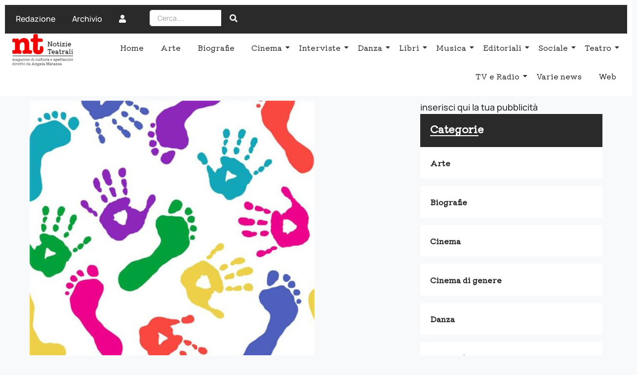

--- FILE ---
content_type: text/html; charset=UTF-8
request_url: https://www.notizieteatrali.it/insieme-a-gonfie-vele-in-un-mare-di-giustizia/
body_size: 23231
content:
<!DOCTYPE html>
<html lang="it-IT">
<head>
	<meta charset="UTF-8">
		<meta name='robots' content='index, follow, max-image-preview:large, max-snippet:-1, max-video-preview:-1' />

	<!-- This site is optimized with the Yoast SEO plugin v26.5 - https://yoast.com/wordpress/plugins/seo/ -->
	<title>Insieme a gonfie vele in un mare di giustizia - ENNETI - Notizie Teatrali</title>
	<link rel="canonical" href="https://www.notizieteatrali.it/insieme-a-gonfie-vele-in-un-mare-di-giustizia/" />
	<meta property="og:locale" content="it_IT" />
	<meta property="og:type" content="article" />
	<meta property="og:title" content="Insieme a gonfie vele in un mare di giustizia - ENNETI - Notizie Teatrali" />
	<meta property="og:description" content="L’Unicef per la ventottesima Giornata Universale dell’infanzia e dell’adolescenza promuove una significativa novità: il primo tour/staffetta sui diritti, propedeutico alla celebrazione. Il 20 novembre si celebrerà l’evento, sotto l’egida del M.I.U.R. &#8211; Ufficio Scolastico Regionale per la Campania che coinvolgerà tutte le scuole della regione, in partenariato con il Laboratorio Regionale Città dei bambini e delle bambine di San Giorgio a Cremano e con il Pareo Park di Giugliano in Campania, in collaborazione con il Comando Forze Operative Sud dell’Esercito Italiano e l’Istituto Italiano per gli Studi Filosofici di Napoli, richiamando la Convenzione Internazionale ONU del 20 novembre1989. Quest’anno la Giornata, che avrà quale tema lo slogan “Insieme a gonfie vele in un mare di giustizia”, si realizzerà dalle ore 10 alle ore 16 al Pareo Park di Giugliano in Campania (NA), diretto dal Presidente, Vincenzo Schiavo, che ha ribadito: “chi pensa ai bambini pensa al futuro e noi saremo sempre accanto all’UNICEF e alla sua presidente Margherita Dini Ciacci”. Il tour/staffetta sui diritti e sulla pace,organizzato e coordinato dal Laboratorio Regionale Città dei bambini, prevede una serie d’incontri che partendo dalla Città di San Giorgio a Cremano proseguono poi in alcuni comuni dell’area metropolitana di Napoli per confrontarsi con realtà scolastiche e istituzionali. Ogni tappa sarà percorsa a piedi con passaggio di testimone tra ragazzi e ragazze, i quali in qualità di emerodromi, recapiteranno dispacci importanti di pace e di promozione di diritti da una città all&#8217;altra, al fine di avvertire la gioia sotto ogni parola, ogni passo, ogni sorriso donato a chi camminerà l’uno accanto all’altro, dando quel senso profondo, di quando una comunità procede compatta con gli stessi obiettivi. Una singolare azione lunga un mese, dedicata ai diritti dei minori che vedrà coinvolgere dieci tra municipalità e comuni dell’area metropolitana di Napoli, con dieci scuole di ogni ordine grado che mobiliteranno i propri alunni e solleciteranno i cittadini che vorranno essere resi partecipi. “Chiunque può aderire alla marcia per stare insieme, per camminare, per visitare luoghi socialmente significativi di alcune città dell’area metropolitana ma, soprattutto, – affermano gli ideatori Margherita Dini Ciacci, presidente dell’UNICEF Campania, e Francesco Langella, Coordinatore del Laboratorio Regionale Città dei bambini e delle bambine di San Giorgio a Cremano &#8211; con la convinzione precisa che ciascuno partecipi con un rinnovato impegno, da praticare subito, il giorno dopo, in favore della pace, della nonviolenza, della promozione dei diritti dell’infanzia e dell’adolescenza , cogliendo la vera essenza del messaggio del primo tour/staffetta”. Il percorso prevede tappe in dieci diversi territori, dieci terre di passaggio con un invito all&#8217;azione, affinché il passaggio non sia semplice attraversamento, ma cambiamento, transizione, speranza in una pianificazione che tenga conto delle scelte e delle decisioni di chi abita davvero i territori, non di chi si limita a passarci e decide dall&#8217;alto. Il viaggio partirà il 18 ottobre dall’I. I. S. “Rocco Scotellaro” della Città di San Giorgio a Cremano. L’evento si inserisce nel cammino che il Comune ha intrapreso da più di venti anni con il Laboratorio Per info: Arch.FrancescoLangella cell.3397772585-Email:info@cittabambini.it" />
	<meta property="og:url" content="https://www.notizieteatrali.it/insieme-a-gonfie-vele-in-un-mare-di-giustizia/" />
	<meta property="og:site_name" content="ENNETI - Notizie Teatrali" />
	<meta property="article:publisher" content="https://www.facebook.com/Notizieteatrali" />
	<meta property="article:published_time" content="2017-10-16T13:22:43+00:00" />
	<meta property="article:modified_time" content="2017-10-19T16:45:56+00:00" />
	<meta property="og:image" content="https://www.notizieteatrali.it/wp-content/uploads/2017/10/Unicef.logo-staffetta.jpg" />
	<meta property="og:image:width" content="577" />
	<meta property="og:image:height" content="576" />
	<meta property="og:image:type" content="image/jpeg" />
	<meta name="author" content="Redazione" />
	<meta name="twitter:card" content="summary_large_image" />
	<meta name="twitter:creator" content="@notizieteatrali" />
	<meta name="twitter:site" content="@notizieteatrali" />
	<meta name="twitter:label1" content="Scritto da" />
	<meta name="twitter:data1" content="Redazione" />
	<meta name="twitter:label2" content="Tempo di lettura stimato" />
	<meta name="twitter:data2" content="3 minuti" />
	<script type="application/ld+json" class="yoast-schema-graph">{"@context":"https://schema.org","@graph":[{"@type":"Article","@id":"https://www.notizieteatrali.it/insieme-a-gonfie-vele-in-un-mare-di-giustizia/#article","isPartOf":{"@id":"https://www.notizieteatrali.it/insieme-a-gonfie-vele-in-un-mare-di-giustizia/"},"author":{"name":"Redazione","@id":"https://www.notizieteatrali.it/#/schema/person/eefc885069f7852332fcee708134e8e5"},"headline":"Insieme a gonfie vele in un mare di giustizia","datePublished":"2017-10-16T13:22:43+00:00","dateModified":"2017-10-19T16:45:56+00:00","mainEntityOfPage":{"@id":"https://www.notizieteatrali.it/insieme-a-gonfie-vele-in-un-mare-di-giustizia/"},"wordCount":556,"publisher":{"@id":"https://www.notizieteatrali.it/#organization"},"image":{"@id":"https://www.notizieteatrali.it/insieme-a-gonfie-vele-in-un-mare-di-giustizia/#primaryimage"},"thumbnailUrl":"https://www.notizieteatrali.it/wp-content/uploads/2017/10/Unicef.logo-staffetta.jpg","articleSection":["Sociale"],"inLanguage":"it-IT"},{"@type":"WebPage","@id":"https://www.notizieteatrali.it/insieme-a-gonfie-vele-in-un-mare-di-giustizia/","url":"https://www.notizieteatrali.it/insieme-a-gonfie-vele-in-un-mare-di-giustizia/","name":"Insieme a gonfie vele in un mare di giustizia - ENNETI - Notizie Teatrali","isPartOf":{"@id":"https://www.notizieteatrali.it/#website"},"primaryImageOfPage":{"@id":"https://www.notizieteatrali.it/insieme-a-gonfie-vele-in-un-mare-di-giustizia/#primaryimage"},"image":{"@id":"https://www.notizieteatrali.it/insieme-a-gonfie-vele-in-un-mare-di-giustizia/#primaryimage"},"thumbnailUrl":"https://www.notizieteatrali.it/wp-content/uploads/2017/10/Unicef.logo-staffetta.jpg","datePublished":"2017-10-16T13:22:43+00:00","dateModified":"2017-10-19T16:45:56+00:00","breadcrumb":{"@id":"https://www.notizieteatrali.it/insieme-a-gonfie-vele-in-un-mare-di-giustizia/#breadcrumb"},"inLanguage":"it-IT","potentialAction":[{"@type":"ReadAction","target":["https://www.notizieteatrali.it/insieme-a-gonfie-vele-in-un-mare-di-giustizia/"]}]},{"@type":"ImageObject","inLanguage":"it-IT","@id":"https://www.notizieteatrali.it/insieme-a-gonfie-vele-in-un-mare-di-giustizia/#primaryimage","url":"https://www.notizieteatrali.it/wp-content/uploads/2017/10/Unicef.logo-staffetta.jpg","contentUrl":"https://www.notizieteatrali.it/wp-content/uploads/2017/10/Unicef.logo-staffetta.jpg","width":577,"height":576},{"@type":"BreadcrumbList","@id":"https://www.notizieteatrali.it/insieme-a-gonfie-vele-in-un-mare-di-giustizia/#breadcrumb","itemListElement":[{"@type":"ListItem","position":1,"name":"Home","item":"https://www.notizieteatrali.it/"},{"@type":"ListItem","position":2,"name":"Insieme a gonfie vele in un mare di giustizia"}]},{"@type":"WebSite","@id":"https://www.notizieteatrali.it/#website","url":"https://www.notizieteatrali.it/","name":"ENNETI - Notizie Teatrali","description":"Magazine di cultura e spettacolo diretto da Angela Matassa","publisher":{"@id":"https://www.notizieteatrali.it/#organization"},"potentialAction":[{"@type":"SearchAction","target":{"@type":"EntryPoint","urlTemplate":"https://www.notizieteatrali.it/?s={search_term_string}"},"query-input":{"@type":"PropertyValueSpecification","valueRequired":true,"valueName":"search_term_string"}}],"inLanguage":"it-IT"},{"@type":"Organization","@id":"https://www.notizieteatrali.it/#organization","name":"ENNETI - Notizie Teatrali","url":"https://www.notizieteatrali.it/","logo":{"@type":"ImageObject","inLanguage":"it-IT","@id":"https://www.notizieteatrali.it/#/schema/logo/image/","url":"https://www.notizieteatrali.it/wp-content/uploads/2023/01/nuovo-logo-nt.png","contentUrl":"https://www.notizieteatrali.it/wp-content/uploads/2023/01/nuovo-logo-nt.png","width":620,"height":118,"caption":"ENNETI - Notizie Teatrali"},"image":{"@id":"https://www.notizieteatrali.it/#/schema/logo/image/"},"sameAs":["https://www.facebook.com/Notizieteatrali","https://x.com/notizieteatrali"]},{"@type":"Person","@id":"https://www.notizieteatrali.it/#/schema/person/eefc885069f7852332fcee708134e8e5","name":"Redazione","image":{"@type":"ImageObject","inLanguage":"it-IT","@id":"https://www.notizieteatrali.it/#/schema/person/image/","url":"https://secure.gravatar.com/avatar/1b5b6d2499c771405f7c85c8536efa2406069d09689a103179b6ce063e00bfe4?s=96&d=mm&r=g","contentUrl":"https://secure.gravatar.com/avatar/1b5b6d2499c771405f7c85c8536efa2406069d09689a103179b6ce063e00bfe4?s=96&d=mm&r=g","caption":"Redazione"},"description":"Redazione della rivista.","sameAs":["http://www.fancyweb.it"],"url":"https://www.notizieteatrali.it/author/redazionena/"}]}</script>
	<!-- / Yoast SEO plugin. -->


<link rel='dns-prefetch' href='//www.googletagmanager.com' />
<link rel='dns-prefetch' href='//pagead2.googlesyndication.com' />
<link rel="alternate" type="application/rss+xml" title="ENNETI - Notizie Teatrali &raquo; Feed" href="https://www.notizieteatrali.it/feed/" />
<link rel="alternate" type="application/rss+xml" title="ENNETI - Notizie Teatrali &raquo; Feed dei commenti" href="https://www.notizieteatrali.it/comments/feed/" />
<link rel="alternate" title="oEmbed (JSON)" type="application/json+oembed" href="https://www.notizieteatrali.it/wp-json/oembed/1.0/embed?url=https%3A%2F%2Fwww.notizieteatrali.it%2Finsieme-a-gonfie-vele-in-un-mare-di-giustizia%2F" />
<link rel="alternate" title="oEmbed (XML)" type="text/xml+oembed" href="https://www.notizieteatrali.it/wp-json/oembed/1.0/embed?url=https%3A%2F%2Fwww.notizieteatrali.it%2Finsieme-a-gonfie-vele-in-un-mare-di-giustizia%2F&#038;format=xml" />
<style id='wp-img-auto-sizes-contain-inline-css'>
img:is([sizes=auto i],[sizes^="auto," i]){contain-intrinsic-size:3000px 1500px}
/*# sourceURL=wp-img-auto-sizes-contain-inline-css */
</style>
<style id='wp-emoji-styles-inline-css'>

	img.wp-smiley, img.emoji {
		display: inline !important;
		border: none !important;
		box-shadow: none !important;
		height: 1em !important;
		width: 1em !important;
		margin: 0 0.07em !important;
		vertical-align: -0.1em !important;
		background: none !important;
		padding: 0 !important;
	}
/*# sourceURL=wp-emoji-styles-inline-css */
</style>
<link rel='stylesheet' id='wp-block-library-css' href='https://www.notizieteatrali.it/wp-includes/css/dist/block-library/style.min.css?ver=6.9' media='all' />
<style id='global-styles-inline-css'>
:root{--wp--preset--aspect-ratio--square: 1;--wp--preset--aspect-ratio--4-3: 4/3;--wp--preset--aspect-ratio--3-4: 3/4;--wp--preset--aspect-ratio--3-2: 3/2;--wp--preset--aspect-ratio--2-3: 2/3;--wp--preset--aspect-ratio--16-9: 16/9;--wp--preset--aspect-ratio--9-16: 9/16;--wp--preset--color--black: #000000;--wp--preset--color--cyan-bluish-gray: #abb8c3;--wp--preset--color--white: #ffffff;--wp--preset--color--pale-pink: #f78da7;--wp--preset--color--vivid-red: #cf2e2e;--wp--preset--color--luminous-vivid-orange: #ff6900;--wp--preset--color--luminous-vivid-amber: #fcb900;--wp--preset--color--light-green-cyan: #7bdcb5;--wp--preset--color--vivid-green-cyan: #00d084;--wp--preset--color--pale-cyan-blue: #8ed1fc;--wp--preset--color--vivid-cyan-blue: #0693e3;--wp--preset--color--vivid-purple: #9b51e0;--wp--preset--gradient--vivid-cyan-blue-to-vivid-purple: linear-gradient(135deg,rgb(6,147,227) 0%,rgb(155,81,224) 100%);--wp--preset--gradient--light-green-cyan-to-vivid-green-cyan: linear-gradient(135deg,rgb(122,220,180) 0%,rgb(0,208,130) 100%);--wp--preset--gradient--luminous-vivid-amber-to-luminous-vivid-orange: linear-gradient(135deg,rgb(252,185,0) 0%,rgb(255,105,0) 100%);--wp--preset--gradient--luminous-vivid-orange-to-vivid-red: linear-gradient(135deg,rgb(255,105,0) 0%,rgb(207,46,46) 100%);--wp--preset--gradient--very-light-gray-to-cyan-bluish-gray: linear-gradient(135deg,rgb(238,238,238) 0%,rgb(169,184,195) 100%);--wp--preset--gradient--cool-to-warm-spectrum: linear-gradient(135deg,rgb(74,234,220) 0%,rgb(151,120,209) 20%,rgb(207,42,186) 40%,rgb(238,44,130) 60%,rgb(251,105,98) 80%,rgb(254,248,76) 100%);--wp--preset--gradient--blush-light-purple: linear-gradient(135deg,rgb(255,206,236) 0%,rgb(152,150,240) 100%);--wp--preset--gradient--blush-bordeaux: linear-gradient(135deg,rgb(254,205,165) 0%,rgb(254,45,45) 50%,rgb(107,0,62) 100%);--wp--preset--gradient--luminous-dusk: linear-gradient(135deg,rgb(255,203,112) 0%,rgb(199,81,192) 50%,rgb(65,88,208) 100%);--wp--preset--gradient--pale-ocean: linear-gradient(135deg,rgb(255,245,203) 0%,rgb(182,227,212) 50%,rgb(51,167,181) 100%);--wp--preset--gradient--electric-grass: linear-gradient(135deg,rgb(202,248,128) 0%,rgb(113,206,126) 100%);--wp--preset--gradient--midnight: linear-gradient(135deg,rgb(2,3,129) 0%,rgb(40,116,252) 100%);--wp--preset--font-size--small: 13px;--wp--preset--font-size--medium: 20px;--wp--preset--font-size--large: 36px;--wp--preset--font-size--x-large: 42px;--wp--preset--spacing--20: 0.44rem;--wp--preset--spacing--30: 0.67rem;--wp--preset--spacing--40: 1rem;--wp--preset--spacing--50: 1.5rem;--wp--preset--spacing--60: 2.25rem;--wp--preset--spacing--70: 3.38rem;--wp--preset--spacing--80: 5.06rem;--wp--preset--shadow--natural: 6px 6px 9px rgba(0, 0, 0, 0.2);--wp--preset--shadow--deep: 12px 12px 50px rgba(0, 0, 0, 0.4);--wp--preset--shadow--sharp: 6px 6px 0px rgba(0, 0, 0, 0.2);--wp--preset--shadow--outlined: 6px 6px 0px -3px rgb(255, 255, 255), 6px 6px rgb(0, 0, 0);--wp--preset--shadow--crisp: 6px 6px 0px rgb(0, 0, 0);}:root { --wp--style--global--content-size: 800px;--wp--style--global--wide-size: 1200px; }:where(body) { margin: 0; }.wp-site-blocks > .alignleft { float: left; margin-right: 2em; }.wp-site-blocks > .alignright { float: right; margin-left: 2em; }.wp-site-blocks > .aligncenter { justify-content: center; margin-left: auto; margin-right: auto; }:where(.wp-site-blocks) > * { margin-block-start: 24px; margin-block-end: 0; }:where(.wp-site-blocks) > :first-child { margin-block-start: 0; }:where(.wp-site-blocks) > :last-child { margin-block-end: 0; }:root { --wp--style--block-gap: 24px; }:root :where(.is-layout-flow) > :first-child{margin-block-start: 0;}:root :where(.is-layout-flow) > :last-child{margin-block-end: 0;}:root :where(.is-layout-flow) > *{margin-block-start: 24px;margin-block-end: 0;}:root :where(.is-layout-constrained) > :first-child{margin-block-start: 0;}:root :where(.is-layout-constrained) > :last-child{margin-block-end: 0;}:root :where(.is-layout-constrained) > *{margin-block-start: 24px;margin-block-end: 0;}:root :where(.is-layout-flex){gap: 24px;}:root :where(.is-layout-grid){gap: 24px;}.is-layout-flow > .alignleft{float: left;margin-inline-start: 0;margin-inline-end: 2em;}.is-layout-flow > .alignright{float: right;margin-inline-start: 2em;margin-inline-end: 0;}.is-layout-flow > .aligncenter{margin-left: auto !important;margin-right: auto !important;}.is-layout-constrained > .alignleft{float: left;margin-inline-start: 0;margin-inline-end: 2em;}.is-layout-constrained > .alignright{float: right;margin-inline-start: 2em;margin-inline-end: 0;}.is-layout-constrained > .aligncenter{margin-left: auto !important;margin-right: auto !important;}.is-layout-constrained > :where(:not(.alignleft):not(.alignright):not(.alignfull)){max-width: var(--wp--style--global--content-size);margin-left: auto !important;margin-right: auto !important;}.is-layout-constrained > .alignwide{max-width: var(--wp--style--global--wide-size);}body .is-layout-flex{display: flex;}.is-layout-flex{flex-wrap: wrap;align-items: center;}.is-layout-flex > :is(*, div){margin: 0;}body .is-layout-grid{display: grid;}.is-layout-grid > :is(*, div){margin: 0;}body{padding-top: 0px;padding-right: 0px;padding-bottom: 0px;padding-left: 0px;}a:where(:not(.wp-element-button)){text-decoration: underline;}:root :where(.wp-element-button, .wp-block-button__link){background-color: #32373c;border-width: 0;color: #fff;font-family: inherit;font-size: inherit;font-style: inherit;font-weight: inherit;letter-spacing: inherit;line-height: inherit;padding-top: calc(0.667em + 2px);padding-right: calc(1.333em + 2px);padding-bottom: calc(0.667em + 2px);padding-left: calc(1.333em + 2px);text-decoration: none;text-transform: inherit;}.has-black-color{color: var(--wp--preset--color--black) !important;}.has-cyan-bluish-gray-color{color: var(--wp--preset--color--cyan-bluish-gray) !important;}.has-white-color{color: var(--wp--preset--color--white) !important;}.has-pale-pink-color{color: var(--wp--preset--color--pale-pink) !important;}.has-vivid-red-color{color: var(--wp--preset--color--vivid-red) !important;}.has-luminous-vivid-orange-color{color: var(--wp--preset--color--luminous-vivid-orange) !important;}.has-luminous-vivid-amber-color{color: var(--wp--preset--color--luminous-vivid-amber) !important;}.has-light-green-cyan-color{color: var(--wp--preset--color--light-green-cyan) !important;}.has-vivid-green-cyan-color{color: var(--wp--preset--color--vivid-green-cyan) !important;}.has-pale-cyan-blue-color{color: var(--wp--preset--color--pale-cyan-blue) !important;}.has-vivid-cyan-blue-color{color: var(--wp--preset--color--vivid-cyan-blue) !important;}.has-vivid-purple-color{color: var(--wp--preset--color--vivid-purple) !important;}.has-black-background-color{background-color: var(--wp--preset--color--black) !important;}.has-cyan-bluish-gray-background-color{background-color: var(--wp--preset--color--cyan-bluish-gray) !important;}.has-white-background-color{background-color: var(--wp--preset--color--white) !important;}.has-pale-pink-background-color{background-color: var(--wp--preset--color--pale-pink) !important;}.has-vivid-red-background-color{background-color: var(--wp--preset--color--vivid-red) !important;}.has-luminous-vivid-orange-background-color{background-color: var(--wp--preset--color--luminous-vivid-orange) !important;}.has-luminous-vivid-amber-background-color{background-color: var(--wp--preset--color--luminous-vivid-amber) !important;}.has-light-green-cyan-background-color{background-color: var(--wp--preset--color--light-green-cyan) !important;}.has-vivid-green-cyan-background-color{background-color: var(--wp--preset--color--vivid-green-cyan) !important;}.has-pale-cyan-blue-background-color{background-color: var(--wp--preset--color--pale-cyan-blue) !important;}.has-vivid-cyan-blue-background-color{background-color: var(--wp--preset--color--vivid-cyan-blue) !important;}.has-vivid-purple-background-color{background-color: var(--wp--preset--color--vivid-purple) !important;}.has-black-border-color{border-color: var(--wp--preset--color--black) !important;}.has-cyan-bluish-gray-border-color{border-color: var(--wp--preset--color--cyan-bluish-gray) !important;}.has-white-border-color{border-color: var(--wp--preset--color--white) !important;}.has-pale-pink-border-color{border-color: var(--wp--preset--color--pale-pink) !important;}.has-vivid-red-border-color{border-color: var(--wp--preset--color--vivid-red) !important;}.has-luminous-vivid-orange-border-color{border-color: var(--wp--preset--color--luminous-vivid-orange) !important;}.has-luminous-vivid-amber-border-color{border-color: var(--wp--preset--color--luminous-vivid-amber) !important;}.has-light-green-cyan-border-color{border-color: var(--wp--preset--color--light-green-cyan) !important;}.has-vivid-green-cyan-border-color{border-color: var(--wp--preset--color--vivid-green-cyan) !important;}.has-pale-cyan-blue-border-color{border-color: var(--wp--preset--color--pale-cyan-blue) !important;}.has-vivid-cyan-blue-border-color{border-color: var(--wp--preset--color--vivid-cyan-blue) !important;}.has-vivid-purple-border-color{border-color: var(--wp--preset--color--vivid-purple) !important;}.has-vivid-cyan-blue-to-vivid-purple-gradient-background{background: var(--wp--preset--gradient--vivid-cyan-blue-to-vivid-purple) !important;}.has-light-green-cyan-to-vivid-green-cyan-gradient-background{background: var(--wp--preset--gradient--light-green-cyan-to-vivid-green-cyan) !important;}.has-luminous-vivid-amber-to-luminous-vivid-orange-gradient-background{background: var(--wp--preset--gradient--luminous-vivid-amber-to-luminous-vivid-orange) !important;}.has-luminous-vivid-orange-to-vivid-red-gradient-background{background: var(--wp--preset--gradient--luminous-vivid-orange-to-vivid-red) !important;}.has-very-light-gray-to-cyan-bluish-gray-gradient-background{background: var(--wp--preset--gradient--very-light-gray-to-cyan-bluish-gray) !important;}.has-cool-to-warm-spectrum-gradient-background{background: var(--wp--preset--gradient--cool-to-warm-spectrum) !important;}.has-blush-light-purple-gradient-background{background: var(--wp--preset--gradient--blush-light-purple) !important;}.has-blush-bordeaux-gradient-background{background: var(--wp--preset--gradient--blush-bordeaux) !important;}.has-luminous-dusk-gradient-background{background: var(--wp--preset--gradient--luminous-dusk) !important;}.has-pale-ocean-gradient-background{background: var(--wp--preset--gradient--pale-ocean) !important;}.has-electric-grass-gradient-background{background: var(--wp--preset--gradient--electric-grass) !important;}.has-midnight-gradient-background{background: var(--wp--preset--gradient--midnight) !important;}.has-small-font-size{font-size: var(--wp--preset--font-size--small) !important;}.has-medium-font-size{font-size: var(--wp--preset--font-size--medium) !important;}.has-large-font-size{font-size: var(--wp--preset--font-size--large) !important;}.has-x-large-font-size{font-size: var(--wp--preset--font-size--x-large) !important;}
:root :where(.wp-block-pullquote){font-size: 1.5em;line-height: 1.6;}
/*# sourceURL=global-styles-inline-css */
</style>
<link rel='stylesheet' id='elementor-frontend-css' href='https://www.notizieteatrali.it/wp-content/plugins/elementor/assets/css/frontend.min.css?ver=3.33.4' media='all' />
<link rel='stylesheet' id='widget-image-css' href='https://www.notizieteatrali.it/wp-content/plugins/elementor/assets/css/widget-image.min.css?ver=3.33.4' media='all' />
<link rel='stylesheet' id='elementor-post-30392-css' href='https://www.notizieteatrali.it/wp-content/uploads/elementor/css/post-30392.css?ver=1765568106' media='all' />
<link rel='stylesheet' id='widget-heading-css' href='https://www.notizieteatrali.it/wp-content/plugins/elementor/assets/css/widget-heading.min.css?ver=3.33.4' media='all' />
<link rel='stylesheet' id='widget-social-icons-css' href='https://www.notizieteatrali.it/wp-content/plugins/elementor/assets/css/widget-social-icons.min.css?ver=3.33.4' media='all' />
<link rel='stylesheet' id='e-apple-webkit-css' href='https://www.notizieteatrali.it/wp-content/plugins/elementor/assets/css/conditionals/apple-webkit.min.css?ver=3.33.4' media='all' />
<link rel='stylesheet' id='widget-divider-css' href='https://www.notizieteatrali.it/wp-content/plugins/elementor/assets/css/widget-divider.min.css?ver=3.33.4' media='all' />
<link rel='stylesheet' id='elementor-post-23741-css' href='https://www.notizieteatrali.it/wp-content/uploads/elementor/css/post-23741.css?ver=1765568106' media='all' />
<link rel='stylesheet' id='elementor-post-31814-css' href='https://www.notizieteatrali.it/wp-content/uploads/elementor/css/post-31814.css?ver=1765568132' media='all' />
<link rel='stylesheet' id='hello-elementor-css' href='https://www.notizieteatrali.it/wp-content/themes/hello-elementor/assets/css/reset.css?ver=3.4.5' media='all' />
<link rel='stylesheet' id='hello-elementor-theme-style-css' href='https://www.notizieteatrali.it/wp-content/themes/hello-elementor/assets/css/theme.css?ver=3.4.5' media='all' />
<link rel='stylesheet' id='wpr-animations-css-css' href='https://www.notizieteatrali.it/wp-content/plugins/royal-elementor-addons/assets/css/lib/animations/wpr-animations.min.css?ver=1.7.1041' media='all' />
<link rel='stylesheet' id='wpr-link-animations-css-css' href='https://www.notizieteatrali.it/wp-content/plugins/royal-elementor-addons/assets/css/lib/animations/wpr-link-animations.min.css?ver=1.7.1041' media='all' />
<link rel='stylesheet' id='wpr-loading-animations-css-css' href='https://www.notizieteatrali.it/wp-content/plugins/royal-elementor-addons/assets/css/lib/animations/loading-animations.min.css?ver=1.7.1041' media='all' />
<link rel='stylesheet' id='wpr-button-animations-css-css' href='https://www.notizieteatrali.it/wp-content/plugins/royal-elementor-addons/assets/css/lib/animations/button-animations.min.css?ver=1.7.1041' media='all' />
<link rel='stylesheet' id='wpr-text-animations-css-css' href='https://www.notizieteatrali.it/wp-content/plugins/royal-elementor-addons/assets/css/lib/animations/text-animations.min.css?ver=1.7.1041' media='all' />
<link rel='stylesheet' id='wpr-lightgallery-css-css' href='https://www.notizieteatrali.it/wp-content/plugins/royal-elementor-addons/assets/css/lib/lightgallery/lightgallery.min.css?ver=1.7.1041' media='all' />
<link rel='stylesheet' id='wpr-addons-css-css' href='https://www.notizieteatrali.it/wp-content/plugins/royal-elementor-addons/assets/css/frontend.min.css?ver=1.7.1041' media='all' />
<link rel='stylesheet' id='font-awesome-5-all-css' href='https://www.notizieteatrali.it/wp-content/plugins/elementor/assets/lib/font-awesome/css/all.min.css?ver=1.7.1041' media='all' />
<link rel='stylesheet' id='upk-site-css' href='https://www.notizieteatrali.it/wp-content/plugins/ultimate-post-kit/assets/css/upk-site.css?ver=4.0.17' media='all' />
<link rel='stylesheet' id='elementor-gf-local-roboto-css' href='https://www.notizieteatrali.it/wp-content/uploads/elementor/google-fonts/css/roboto.css?ver=1742484422' media='all' />
<link rel='stylesheet' id='elementor-gf-local-kiwimaru-css' href='https://www.notizieteatrali.it/wp-content/uploads/elementor/google-fonts/css/kiwimaru.css?ver=1742484449' media='all' />
<link rel='stylesheet' id='elementor-gf-local-poppins-css' href='https://www.notizieteatrali.it/wp-content/uploads/elementor/google-fonts/css/poppins.css?ver=1742484452' media='all' />
<link rel='stylesheet' id='elementor-icons-shared-0-css' href='https://www.notizieteatrali.it/wp-content/plugins/elementor/assets/lib/font-awesome/css/fontawesome.min.css?ver=5.15.3' media='all' />
<link rel='stylesheet' id='elementor-icons-fa-solid-css' href='https://www.notizieteatrali.it/wp-content/plugins/elementor/assets/lib/font-awesome/css/solid.min.css?ver=5.15.3' media='all' />
<link rel='stylesheet' id='elementor-icons-fa-brands-css' href='https://www.notizieteatrali.it/wp-content/plugins/elementor/assets/lib/font-awesome/css/brands.min.css?ver=5.15.3' media='all' />
<script data-cfasync="false" src="https://www.notizieteatrali.it/wp-includes/js/jquery/jquery.min.js?ver=3.7.1" id="jquery-core-js"></script>
<script data-cfasync="false" src="https://www.notizieteatrali.it/wp-includes/js/jquery/jquery-migrate.min.js?ver=3.4.1" id="jquery-migrate-js"></script>

<!-- Snippet del tag Google (gtag.js) aggiunto da Site Kit -->
<!-- Snippet Google Analytics aggiunto da Site Kit -->
<script src="https://www.googletagmanager.com/gtag/js?id=GT-PBCDNPR" id="google_gtagjs-js" async></script>
<script id="google_gtagjs-js-after">
window.dataLayer = window.dataLayer || [];function gtag(){dataLayer.push(arguments);}
gtag("set","linker",{"domains":["www.notizieteatrali.it"]});
gtag("js", new Date());
gtag("set", "developer_id.dZTNiMT", true);
gtag("config", "GT-PBCDNPR");
//# sourceURL=google_gtagjs-js-after
</script>
<link rel="https://api.w.org/" href="https://www.notizieteatrali.it/wp-json/" /><link rel="alternate" title="JSON" type="application/json" href="https://www.notizieteatrali.it/wp-json/wp/v2/posts/15675" /><link rel="EditURI" type="application/rsd+xml" title="RSD" href="https://www.notizieteatrali.it/xmlrpc.php?rsd" />
<meta name="generator" content="WordPress 6.9" />
<link rel='shortlink' href='https://www.notizieteatrali.it/?p=15675' />
<meta name="generator" content="Site Kit by Google 1.167.0" />
<!-- Meta tag Google AdSense aggiunti da Site Kit -->
<meta name="google-adsense-platform-account" content="ca-host-pub-2644536267352236">
<meta name="google-adsense-platform-domain" content="sitekit.withgoogle.com">
<!-- Fine dei meta tag Google AdSense aggiunti da Site Kit -->
<meta name="generator" content="Elementor 3.33.4; features: additional_custom_breakpoints; settings: css_print_method-external, google_font-enabled, font_display-swap">
			<style>
				.e-con.e-parent:nth-of-type(n+4):not(.e-lazyloaded):not(.e-no-lazyload),
				.e-con.e-parent:nth-of-type(n+4):not(.e-lazyloaded):not(.e-no-lazyload) * {
					background-image: none !important;
				}
				@media screen and (max-height: 1024px) {
					.e-con.e-parent:nth-of-type(n+3):not(.e-lazyloaded):not(.e-no-lazyload),
					.e-con.e-parent:nth-of-type(n+3):not(.e-lazyloaded):not(.e-no-lazyload) * {
						background-image: none !important;
					}
				}
				@media screen and (max-height: 640px) {
					.e-con.e-parent:nth-of-type(n+2):not(.e-lazyloaded):not(.e-no-lazyload),
					.e-con.e-parent:nth-of-type(n+2):not(.e-lazyloaded):not(.e-no-lazyload) * {
						background-image: none !important;
					}
				}
			</style>
			
<!-- Snippet Google AdSense aggiunto da Site Kit -->
<script async src="https://pagead2.googlesyndication.com/pagead/js/adsbygoogle.js?client=ca-pub-4637929790175953&amp;host=ca-host-pub-2644536267352236" crossorigin="anonymous"></script>

<!-- Termina lo snippet Google AdSense aggiunto da Site Kit -->
<link rel="icon" href="https://www.notizieteatrali.it/wp-content/uploads/2023/01/favicon-150x118.png" sizes="32x32" />
<link rel="icon" href="https://www.notizieteatrali.it/wp-content/uploads/2023/01/favicon.png" sizes="192x192" />
<link rel="apple-touch-icon" href="https://www.notizieteatrali.it/wp-content/uploads/2023/01/favicon.png" />
<meta name="msapplication-TileImage" content="https://www.notizieteatrali.it/wp-content/uploads/2023/01/favicon.png" />
		<style id="wp-custom-css">
			.elementor a {
  box-shadow: none;
  text-decoration: none;
}		</style>
		<style id="wpr_lightbox_styles">
				.lg-backdrop {
					background-color: rgba(0,0,0,0.6) !important;
				}
				.lg-toolbar,
				.lg-dropdown {
					background-color: rgba(0,0,0,0.8) !important;
				}
				.lg-dropdown:after {
					border-bottom-color: rgba(0,0,0,0.8) !important;
				}
				.lg-sub-html {
					background-color: rgba(0,0,0,0.8) !important;
				}
				.lg-thumb-outer,
				.lg-progress-bar {
					background-color: #444444 !important;
				}
				.lg-progress {
					background-color: #a90707 !important;
				}
				.lg-icon {
					color: #efefef !important;
					font-size: 20px !important;
				}
				.lg-icon.lg-toogle-thumb {
					font-size: 24px !important;
				}
				.lg-icon:hover,
				.lg-dropdown-text:hover {
					color: #ffffff !important;
				}
				.lg-sub-html,
				.lg-dropdown-text {
					color: #efefef !important;
					font-size: 14px !important;
				}
				#lg-counter {
					color: #efefef !important;
					font-size: 14px !important;
				}
				.lg-prev,
				.lg-next {
					font-size: 35px !important;
				}

				/* Defaults */
				.lg-icon {
				background-color: transparent !important;
				}

				#lg-counter {
				opacity: 0.9;
				}

				.lg-thumb-outer {
				padding: 0 10px;
				}

				.lg-thumb-item {
				border-radius: 0 !important;
				border: none !important;
				opacity: 0.5;
				}

				.lg-thumb-item.active {
					opacity: 1;
				}
	         </style>	<meta name="viewport" content="width=device-width, initial-scale=1.0, viewport-fit=cover" /></head>

<body class="wp-singular post-template-default single single-post postid-15675 single-format-standard wp-custom-logo wp-embed-responsive wp-theme-hello-elementor hello-elementor-default elementor-default elementor-template-canvas elementor-kit-23161">
	<style>.elementor-30392 .elementor-element.elementor-element-7ae0ce4{--display:flex;top:0px;bottom:auto;z-index:20;--flex-direction:column;--container-widget-width:100%;--container-widget-height:initial;--container-widget-flex-grow:0;--container-widget-align-self:initial;--flex-wrap-mobile:wrap;--justify-content:center;--gap:10px 10px;--row-gap:10px;--column-gap:10px;--flex-wrap:nowrap;}.elementor-30392 .elementor-element.elementor-element-7ae0ce4:not(.elementor-motion-effects-element-type-background), .elementor-30392 .elementor-element.elementor-element-7ae0ce4 > .elementor-motion-effects-container > .elementor-motion-effects-layer{background-color:#FFFFFF;}.elementor-30392 .elementor-element.elementor-element-7ae0ce4 + .wpr-hidden-header{top:0px;}.elementor-30392 .elementor-element.elementor-element-7ae0ce4 + .wpr-hidden-header-flex{top:0px;}.wpr-hidden-header{z-index:20;}.wpr-hidden-header-flex{z-index:20;}.elementor-30392 .elementor-element.elementor-element-5327061{--display:flex;--flex-direction:row;--container-widget-width:calc( ( 1 - var( --container-widget-flex-grow ) ) * 100% );--container-widget-height:100%;--container-widget-flex-grow:1;--container-widget-align-self:stretch;--flex-wrap-mobile:wrap;--justify-content:space-between;--align-items:center;--gap:0px 0px;--row-gap:0px;--column-gap:0px;--padding-top:0px;--padding-bottom:0px;--padding-left:15px;--padding-right:15px;}.elementor-30392 .elementor-element.elementor-element-5327061:not(.elementor-motion-effects-element-type-background), .elementor-30392 .elementor-element.elementor-element-5327061 > .elementor-motion-effects-container > .elementor-motion-effects-layer{background-color:var( --e-global-color-text );}.elementor-30392 .elementor-element.elementor-element-3fd310b{width:var( --container-widget-width, 21.816% );max-width:21.816%;--container-widget-width:21.816%;--container-widget-flex-grow:0;}.elementor-30392 .elementor-element.elementor-element-3fd310b.elementor-element{--flex-grow:0;--flex-shrink:0;}.elementor-30392 .elementor-element.elementor-element-3fd310b .wpr-menu-item.wpr-pointer-item{transition-duration:0.2s;}.elementor-30392 .elementor-element.elementor-element-3fd310b .wpr-menu-item.wpr-pointer-item:before{transition-duration:0.2s;}.elementor-30392 .elementor-element.elementor-element-3fd310b .wpr-menu-item.wpr-pointer-item:after{transition-duration:0.2s;}.elementor-30392 .elementor-element.elementor-element-3fd310b .wpr-mobile-toggle-wrap{text-align:center;}.elementor-30392 .elementor-element.elementor-element-3fd310b .wpr-nav-menu .wpr-menu-item,
					 .elementor-30392 .elementor-element.elementor-element-3fd310b .wpr-nav-menu > .menu-item-has-children > .wpr-sub-icon{color:var( --e-global-color-ebb6ecd );}.elementor-30392 .elementor-element.elementor-element-3fd310b .wpr-nav-menu .wpr-menu-item:hover,
					 .elementor-30392 .elementor-element.elementor-element-3fd310b .wpr-nav-menu > .menu-item-has-children:hover > .wpr-sub-icon,
					 .elementor-30392 .elementor-element.elementor-element-3fd310b .wpr-nav-menu .wpr-menu-item.wpr-active-menu-item,
					 .elementor-30392 .elementor-element.elementor-element-3fd310b .wpr-nav-menu > .menu-item-has-children.current_page_item > .wpr-sub-icon{color:var( --e-global-color-cf7b0c4 );}.elementor-30392 .elementor-element.elementor-element-3fd310b.wpr-pointer-line-fx .wpr-menu-item:before,
					 .elementor-30392 .elementor-element.elementor-element-3fd310b.wpr-pointer-line-fx .wpr-menu-item:after{background-color:var( --e-global-color-cf7b0c4 );}.elementor-30392 .elementor-element.elementor-element-3fd310b.wpr-pointer-border-fx .wpr-menu-item:before{border-color:var( --e-global-color-cf7b0c4 );border-width:2px;}.elementor-30392 .elementor-element.elementor-element-3fd310b.wpr-pointer-background-fx .wpr-menu-item:before{background-color:var( --e-global-color-cf7b0c4 );}.elementor-30392 .elementor-element.elementor-element-3fd310b .menu-item-has-children .wpr-sub-icon{font-size:14px;}.elementor-30392 .elementor-element.elementor-element-3fd310b.wpr-pointer-background:not(.wpr-sub-icon-none) .wpr-nav-menu-horizontal .menu-item-has-children .wpr-pointer-item{padding-right:calc(14px + 7px);}.elementor-30392 .elementor-element.elementor-element-3fd310b.wpr-pointer-border:not(.wpr-sub-icon-none) .wpr-nav-menu-horizontal .menu-item-has-children .wpr-pointer-item{padding-right:calc(14px + 7px);}.elementor-30392 .elementor-element.elementor-element-3fd310b.wpr-pointer-underline .wpr-menu-item:after,
					 .elementor-30392 .elementor-element.elementor-element-3fd310b.wpr-pointer-overline .wpr-menu-item:before,
					 .elementor-30392 .elementor-element.elementor-element-3fd310b.wpr-pointer-double-line .wpr-menu-item:before,
					 .elementor-30392 .elementor-element.elementor-element-3fd310b.wpr-pointer-double-line .wpr-menu-item:after{height:2px;}.elementor-30392 .elementor-element.elementor-element-3fd310b.wpr-pointer-underline>nav>ul>li>.wpr-menu-item:after,
					 .elementor-30392 .elementor-element.elementor-element-3fd310b.wpr-pointer-overline>nav>ul>li>.wpr-menu-item:before,
					 .elementor-30392 .elementor-element.elementor-element-3fd310b.wpr-pointer-double-line>nav>ul>li>.wpr-menu-item:before,
					 .elementor-30392 .elementor-element.elementor-element-3fd310b.wpr-pointer-double-line>nav>ul>li>.wpr-menu-item:after{height:2px;}.elementor-30392 .elementor-element.elementor-element-3fd310b.wpr-pointer-border-fx>nav>ul>li>.wpr-menu-item:before{border-width:2px;}.elementor-30392 .elementor-element.elementor-element-3fd310b.wpr-pointer-underline>.elementor-widget-container>nav>ul>li>.wpr-menu-item:after,
					 .elementor-30392 .elementor-element.elementor-element-3fd310b.wpr-pointer-overline>.elementor-widget-container>nav>ul>li>.wpr-menu-item:before,
					 .elementor-30392 .elementor-element.elementor-element-3fd310b.wpr-pointer-double-line>.elementor-widget-container>nav>ul>li>.wpr-menu-item:before,
					 .elementor-30392 .elementor-element.elementor-element-3fd310b.wpr-pointer-double-line>.elementor-widget-container>nav>ul>li>.wpr-menu-item:after{height:2px;}.elementor-30392 .elementor-element.elementor-element-3fd310b.wpr-pointer-border-fx>.elementor-widget-container>nav>ul>li>.wpr-menu-item:before{border-width:2px;}.elementor-30392 .elementor-element.elementor-element-3fd310b:not(.wpr-pointer-border-fx) .wpr-menu-item.wpr-pointer-item:before{transform:translateY(-0px);}.elementor-30392 .elementor-element.elementor-element-3fd310b:not(.wpr-pointer-border-fx) .wpr-menu-item.wpr-pointer-item:after{transform:translateY(0px);}.elementor-30392 .elementor-element.elementor-element-3fd310b .wpr-nav-menu .wpr-menu-item{padding-left:7px;padding-right:7px;padding-top:15px;padding-bottom:15px;}.elementor-30392 .elementor-element.elementor-element-3fd310b.wpr-pointer-background:not(.wpr-sub-icon-none) .wpr-nav-menu-vertical .menu-item-has-children .wpr-sub-icon{text-indent:-7px;}.elementor-30392 .elementor-element.elementor-element-3fd310b.wpr-pointer-border:not(.wpr-sub-icon-none) .wpr-nav-menu-vertical .menu-item-has-children .wpr-sub-icon{text-indent:-7px;}.elementor-30392 .elementor-element.elementor-element-3fd310b .wpr-nav-menu > .menu-item{margin-left:10px;margin-right:10px;}.elementor-30392 .elementor-element.elementor-element-3fd310b .wpr-nav-menu-vertical .wpr-nav-menu > li > .wpr-sub-menu{margin-left:10px;}.elementor-30392 .elementor-element.elementor-element-3fd310b.wpr-main-menu-align-left .wpr-nav-menu-vertical .wpr-nav-menu > li > .wpr-sub-icon{right:10px;}.elementor-30392 .elementor-element.elementor-element-3fd310b.wpr-main-menu-align-right .wpr-nav-menu-vertical .wpr-nav-menu > li > .wpr-sub-icon{left:10px;}.elementor-30392 .elementor-element.elementor-element-3fd310b .wpr-sub-menu .wpr-sub-menu-item,
					 .elementor-30392 .elementor-element.elementor-element-3fd310b .wpr-sub-menu > .menu-item-has-children .wpr-sub-icon{color:#333333;}.elementor-30392 .elementor-element.elementor-element-3fd310b .wpr-sub-menu .wpr-sub-menu-item{background-color:#ffffff;padding-left:15px;padding-right:15px;padding-top:13px;padding-bottom:13px;}.elementor-30392 .elementor-element.elementor-element-3fd310b .wpr-sub-menu .wpr-sub-menu-item:hover,
					 .elementor-30392 .elementor-element.elementor-element-3fd310b .wpr-sub-menu > .menu-item-has-children .wpr-sub-menu-item:hover .wpr-sub-icon,
					 .elementor-30392 .elementor-element.elementor-element-3fd310b .wpr-sub-menu .wpr-sub-menu-item.wpr-active-menu-item,
					 .elementor-30392 .elementor-element.elementor-element-3fd310b .wpr-sub-menu > .menu-item-has-children.current_page_item .wpr-sub-icon{color:#ffffff;}.elementor-30392 .elementor-element.elementor-element-3fd310b .wpr-sub-menu .wpr-sub-menu-item:hover,
					 .elementor-30392 .elementor-element.elementor-element-3fd310b .wpr-sub-menu .wpr-sub-menu-item.wpr-active-menu-item{background-color:#605BE5;}.elementor-30392 .elementor-element.elementor-element-3fd310b .wpr-sub-menu .wpr-sub-icon{right:15px;}.elementor-30392 .elementor-element.elementor-element-3fd310b.wpr-main-menu-align-right .wpr-nav-menu-vertical .wpr-sub-menu .wpr-sub-icon{left:15px;}.elementor-30392 .elementor-element.elementor-element-3fd310b .wpr-nav-menu-horizontal .wpr-nav-menu > li > .wpr-sub-menu{margin-top:0px;}.elementor-30392 .elementor-element.elementor-element-3fd310b.wpr-sub-divider-yes .wpr-sub-menu li:not(:last-child){border-bottom-color:#e8e8e8;border-bottom-width:1px;}.elementor-30392 .elementor-element.elementor-element-3fd310b .wpr-sub-menu{border-style:solid;border-width:1px 1px 1px 1px;border-color:#E8E8E8;}.elementor-30392 .elementor-element.elementor-element-3fd310b .wpr-mobile-nav-menu a,
					 .elementor-30392 .elementor-element.elementor-element-3fd310b .wpr-mobile-nav-menu .menu-item-has-children > a:after{color:var( --e-global-color-text );}.elementor-30392 .elementor-element.elementor-element-3fd310b .wpr-mobile-nav-menu li{background-color:#ffffff;}.elementor-30392 .elementor-element.elementor-element-3fd310b .wpr-mobile-nav-menu li a:hover,
					 .elementor-30392 .elementor-element.elementor-element-3fd310b .wpr-mobile-nav-menu .menu-item-has-children > a:hover:after,
					 .elementor-30392 .elementor-element.elementor-element-3fd310b .wpr-mobile-nav-menu li a.wpr-active-menu-item,
					 .elementor-30392 .elementor-element.elementor-element-3fd310b .wpr-mobile-nav-menu .menu-item-has-children.current_page_item > a:hover:after{color:#ffffff;}.elementor-30392 .elementor-element.elementor-element-3fd310b .wpr-mobile-nav-menu a:hover,
					 .elementor-30392 .elementor-element.elementor-element-3fd310b .wpr-mobile-nav-menu a.wpr-active-menu-item{background-color:var( --e-global-color-text );}.elementor-30392 .elementor-element.elementor-element-3fd310b .wpr-mobile-nav-menu a{padding-left:10px;padding-right:10px;}.elementor-30392 .elementor-element.elementor-element-3fd310b .wpr-mobile-nav-menu .menu-item-has-children > a:after{margin-left:10px;margin-right:10px;}.elementor-30392 .elementor-element.elementor-element-3fd310b .wpr-mobile-nav-menu .wpr-mobile-menu-item{padding-top:10px;padding-bottom:10px;}.elementor-30392 .elementor-element.elementor-element-3fd310b.wpr-mobile-divider-yes .wpr-mobile-nav-menu a{border-bottom-color:#e8e8e8;border-bottom-width:1px;}.elementor-30392 .elementor-element.elementor-element-3fd310b .wpr-mobile-nav-menu .wpr-mobile-sub-menu-item{font-size:12px;padding-top:5px;padding-bottom:5px;}.elementor-30392 .elementor-element.elementor-element-3fd310b .wpr-mobile-nav-menu{margin-top:10px;}.elementor-30392 .elementor-element.elementor-element-3fd310b .wpr-mobile-toggle{border-color:var( --e-global-color-ebb6ecd );width:50px;border-width:0px;}.elementor-30392 .elementor-element.elementor-element-3fd310b .wpr-mobile-toggle-text{color:var( --e-global-color-ebb6ecd );}.elementor-30392 .elementor-element.elementor-element-3fd310b .wpr-mobile-toggle-line{background-color:var( --e-global-color-ebb6ecd );height:4px;margin-bottom:6px;}.elementor-30392 .elementor-element.elementor-element-3fd310b .wpr-mobile-toggle:hover{border-color:var( --e-global-color-cf7b0c4 );}.elementor-30392 .elementor-element.elementor-element-3fd310b .wpr-mobile-toggle:hover .wpr-mobile-toggle-text{color:var( --e-global-color-cf7b0c4 );}.elementor-30392 .elementor-element.elementor-element-3fd310b .wpr-mobile-toggle:hover .wpr-mobile-toggle-line{background-color:var( --e-global-color-cf7b0c4 );}.elementor-30392 .elementor-element.elementor-element-997b103{--display:flex;--flex-direction:row;--container-widget-width:calc( ( 1 - var( --container-widget-flex-grow ) ) * 100% );--container-widget-height:100%;--container-widget-flex-grow:1;--container-widget-align-self:stretch;--flex-wrap-mobile:wrap;--justify-content:flex-end;--align-items:center;--gap:0px 0px;--row-gap:0px;--column-gap:0px;}.elementor-30392 .elementor-element.elementor-element-997b103:not(.elementor-motion-effects-element-type-background), .elementor-30392 .elementor-element.elementor-element-997b103 > .elementor-motion-effects-container > .elementor-motion-effects-layer{background-color:var( --e-global-color-text );}.elementor-30392 .elementor-element.elementor-element-997b103.e-con{--flex-grow:0;--flex-shrink:0;}.elementor-30392 .elementor-element.elementor-element-730ab6f.elementor-element{--flex-grow:0;--flex-shrink:0;}.elementor-30392 .elementor-element.elementor-element-730ab6f .wpr-search-form-input{color:#333333;background-color:#ffffff;border-color:#E8E8E8;text-align:left;border-width:1px 1px 1px 1px;border-radius:5px 0px 0px 5px !important;padding:5px 5px 5px 15px;}.elementor-30392 .elementor-element.elementor-element-730ab6f .wpr-search-form-input::-webkit-input-placeholder{color:#9e9e9e;}.elementor-30392 .elementor-element.elementor-element-730ab6f .wpr-search-form-input:-ms-input-placeholder{color:#9e9e9e;}.elementor-30392 .elementor-element.elementor-element-730ab6f .wpr-search-form-input::-moz-placeholder{color:#9e9e9e;}.elementor-30392 .elementor-element.elementor-element-730ab6f .wpr-search-form-input:-moz-placeholder{color:#9e9e9e;}.elementor-30392 .elementor-element.elementor-element-730ab6f .wpr-search-form-input::placeholder{color:#9e9e9e;}.elementor-30392 .elementor-element.elementor-element-730ab6f .wpr-data-fetch{border-color:#E8E8E8;border-width:1px 1px 1px 1px;border-radius:2px 2px 2px 2px;background-color:#FFFFFF;margin-top:5px;}.elementor-30392 .elementor-element.elementor-element-730ab6f.wpr-search-form-input-focus .wpr-search-form-input{color:#333333;background-color:#ffffff;border-color:#E8E8E8;}.elementor-30392 .elementor-element.elementor-element-730ab6f.wpr-search-form-input-focus .wpr-search-form-input::-webkit-input-placeholder{color:#9e9e9e;}.elementor-30392 .elementor-element.elementor-element-730ab6f.wpr-search-form-input-focus .wpr-search-form-input:-ms-input-placeholder{color:#9e9e9e;}.elementor-30392 .elementor-element.elementor-element-730ab6f.wpr-search-form-input-focus .wpr-search-form-input::-moz-placeholder{color:#9e9e9e;}.elementor-30392 .elementor-element.elementor-element-730ab6f.wpr-search-form-input-focus .wpr-search-form-input:-moz-placeholder{color:#9e9e9e;}.elementor-30392 .elementor-element.elementor-element-730ab6f.wpr-search-form-input-focus .wpr-search-form-input::placeholder{color:#9e9e9e;}.elementor-30392 .elementor-element.elementor-element-730ab6f .wpr-category-select-wrap::before{right:5px;}.elementor-30392 .elementor-element.elementor-element-730ab6f .wpr-category-select{padding:5px 5px 5px 15px;}.elementor-30392 .elementor-element.elementor-element-730ab6f .wpr-search-form-submit{color:#ffffff;background-color:#2A2A2A;border-color:#E8E8E8;min-width:50px;border-width:0px 0px 0px 0px;border-radius:0px 0px 0px 0px;}.elementor-30392 .elementor-element.elementor-element-730ab6f .wpr-search-form-submit:hover{color:#ffffff;background-color:#F40000;border-color:#E8E8E8;}.elementor-30392 .elementor-element.elementor-element-730ab6f .wpr-data-fetch ul li:hover{background-color:#F6F6F6;}.elementor-30392 .elementor-element.elementor-element-730ab6f .wpr-data-fetch ul li{transition-duration:0.5s;padding:2px 2px 2px 2px;}.elementor-30392 .elementor-element.elementor-element-730ab6f .wpr-data-fetch ul{max-height:50vh;padding:2px 2px 2px 2px;}.elementor-30392 .elementor-element.elementor-element-730ab6f .wpr-data-fetch ul li:not(:last-child){margin-bottom:5px;}.elementor-30392 .elementor-element.elementor-element-730ab6f .wpr-data-fetch a.wpr-ajax-title{color:#222222;}.elementor-30392 .elementor-element.elementor-element-730ab6f .wpr-ajax-search-content a.wpr-ajax-title{margin-bottom:2px;}.elementor-30392 .elementor-element.elementor-element-730ab6f .wpr-data-fetch p a{color:#757575;}.elementor-30392 .elementor-element.elementor-element-730ab6f .wpr-search-admin-notice{color:#757575;}.elementor-30392 .elementor-element.elementor-element-730ab6f .wpr-data-fetch p a, .elementor-30392 .elementor-element.elementor-element-730ab6f .wpr-search-admin-notice{font-size:14px;}.elementor-30392 .elementor-element.elementor-element-730ab6f .wpr-ajax-search-content p.wpr-ajax-desc{margin-bottom:2px;}.elementor-30392 .elementor-element.elementor-element-730ab6f .wpr-data-fetch a.wpr-ajax-img-wrap{width:150px;margin-right:10px;}.elementor-30392 .elementor-element.elementor-element-730ab6f .wpr-data-fetch .wpr-ajax-search-content{width:calc(100% - 150px);}.elementor-30392 .elementor-element.elementor-element-730ab6f a.wpr-view-result{color:#FFFFFF;background-color:#2A2A2A;font-family:"Roboto", Sans-serif;font-size:14px;transition-duration:0.5s;border-radius:2px 2px 2px 2px;padding:5px 10px 5px 10px;}.elementor-30392 .elementor-element.elementor-element-730ab6f a.wpr-view-result:hover{color:#FFFFFF;background-color:#2A2A2A;}.elementor-30392 .elementor-element.elementor-element-730ab6f .wpr-data-fetch .wpr-close-search{color:#E8E8E8;height:14px;top:10px;right:10px;}.elementor-30392 .elementor-element.elementor-element-730ab6f .wpr-data-fetch .wpr-close-search::before{font-size:14px;}.elementor-30392 .elementor-element.elementor-element-730ab6f .wpr-data-fetch ul::-webkit-scrollbar-thumb{border-left-color:#E8E8E8;border-left-width:3px;}.elementor-30392 .elementor-element.elementor-element-730ab6f .wpr-data-fetch ul::-webkit-scrollbar{width:calc(3px + 3px);}.elementor-30392 .elementor-element.elementor-element-730ab6f .wpr-data-fetch .wpr-no-results{color:#222222;height:20vh;}.elementor-30392 .elementor-element.elementor-element-bdca832{--display:flex;--flex-direction:row;--container-widget-width:calc( ( 1 - var( --container-widget-flex-grow ) ) * 100% );--container-widget-height:100%;--container-widget-flex-grow:1;--container-widget-align-self:stretch;--flex-wrap-mobile:wrap;--justify-content:space-evenly;--align-items:stretch;--gap:0px 0px;--row-gap:0px;--column-gap:0px;--flex-wrap:wrap;--margin-top:0px;--margin-bottom:0px;--margin-left:0px;--margin-right:0px;--padding-top:0px;--padding-bottom:0px;--padding-left:15px;--padding-right:15px;}.elementor-30392 .elementor-element.elementor-element-bdca832:not(.elementor-motion-effects-element-type-background), .elementor-30392 .elementor-element.elementor-element-bdca832 > .elementor-motion-effects-container > .elementor-motion-effects-layer{background-color:#FFFFFF;}.elementor-30392 .elementor-element.elementor-element-bdca832.e-con{--flex-grow:0;--flex-shrink:0;}.elementor-widget-image .widget-image-caption{color:var( --e-global-color-text );font-family:var( --e-global-typography-text-font-family ), Sans-serif;font-size:var( --e-global-typography-text-font-size );font-weight:var( --e-global-typography-text-font-weight );text-decoration:var( --e-global-typography-text-text-decoration );}.elementor-30392 .elementor-element.elementor-element-7fd26c7{width:var( --container-widget-width, 10% );max-width:10%;--container-widget-width:10%;--container-widget-flex-grow:0;text-align:left;}.elementor-30392 .elementor-element.elementor-element-7fd26c7.elementor-element{--flex-grow:0;--flex-shrink:0;}.elementor-30392 .elementor-element.elementor-element-0507e12{width:var( --container-widget-width, 90% );max-width:90%;--container-widget-width:90%;--container-widget-flex-grow:0;}.elementor-30392 .elementor-element.elementor-element-0507e12.elementor-element{--flex-grow:0;--flex-shrink:0;}.elementor-30392 .elementor-element.elementor-element-0507e12 .wpr-menu-item.wpr-pointer-item{transition-duration:0.2s;}.elementor-30392 .elementor-element.elementor-element-0507e12 .wpr-menu-item.wpr-pointer-item:before{transition-duration:0.2s;}.elementor-30392 .elementor-element.elementor-element-0507e12 .wpr-menu-item.wpr-pointer-item:after{transition-duration:0.2s;}.elementor-30392 .elementor-element.elementor-element-0507e12 .wpr-mobile-toggle-wrap{text-align:center;}.elementor-30392 .elementor-element.elementor-element-0507e12 .wpr-nav-menu .wpr-menu-item,
					 .elementor-30392 .elementor-element.elementor-element-0507e12 .wpr-nav-menu > .menu-item-has-children > .wpr-sub-icon{color:#333333;}.elementor-30392 .elementor-element.elementor-element-0507e12 .wpr-nav-menu .wpr-menu-item:hover,
					 .elementor-30392 .elementor-element.elementor-element-0507e12 .wpr-nav-menu > .menu-item-has-children:hover > .wpr-sub-icon,
					 .elementor-30392 .elementor-element.elementor-element-0507e12 .wpr-nav-menu .wpr-menu-item.wpr-active-menu-item,
					 .elementor-30392 .elementor-element.elementor-element-0507e12 .wpr-nav-menu > .menu-item-has-children.current_page_item > .wpr-sub-icon{color:var( --e-global-color-cf7b0c4 );}.elementor-30392 .elementor-element.elementor-element-0507e12.wpr-pointer-line-fx .wpr-menu-item:before,
					 .elementor-30392 .elementor-element.elementor-element-0507e12.wpr-pointer-line-fx .wpr-menu-item:after{background-color:var( --e-global-color-primary );}.elementor-30392 .elementor-element.elementor-element-0507e12.wpr-pointer-border-fx .wpr-menu-item:before{border-color:var( --e-global-color-primary );border-width:2px;}.elementor-30392 .elementor-element.elementor-element-0507e12.wpr-pointer-background-fx .wpr-menu-item:before{background-color:var( --e-global-color-primary );}.elementor-30392 .elementor-element.elementor-element-0507e12 .menu-item-has-children .wpr-sub-icon{font-size:14px;}.elementor-30392 .elementor-element.elementor-element-0507e12.wpr-pointer-background:not(.wpr-sub-icon-none) .wpr-nav-menu-horizontal .menu-item-has-children .wpr-pointer-item{padding-right:calc(14px + 7px);}.elementor-30392 .elementor-element.elementor-element-0507e12.wpr-pointer-border:not(.wpr-sub-icon-none) .wpr-nav-menu-horizontal .menu-item-has-children .wpr-pointer-item{padding-right:calc(14px + 7px);}.elementor-30392 .elementor-element.elementor-element-0507e12 .wpr-nav-menu .wpr-menu-item,.elementor-30392 .elementor-element.elementor-element-0507e12 .wpr-mobile-nav-menu a,.elementor-30392 .elementor-element.elementor-element-0507e12 .wpr-mobile-toggle-text{font-family:var( --e-global-typography-22a50ec-font-family ), Sans-serif;font-size:var( --e-global-typography-22a50ec-font-size );}.elementor-30392 .elementor-element.elementor-element-0507e12.wpr-pointer-underline .wpr-menu-item:after,
					 .elementor-30392 .elementor-element.elementor-element-0507e12.wpr-pointer-overline .wpr-menu-item:before,
					 .elementor-30392 .elementor-element.elementor-element-0507e12.wpr-pointer-double-line .wpr-menu-item:before,
					 .elementor-30392 .elementor-element.elementor-element-0507e12.wpr-pointer-double-line .wpr-menu-item:after{height:2px;}.elementor-30392 .elementor-element.elementor-element-0507e12.wpr-pointer-underline>nav>ul>li>.wpr-menu-item:after,
					 .elementor-30392 .elementor-element.elementor-element-0507e12.wpr-pointer-overline>nav>ul>li>.wpr-menu-item:before,
					 .elementor-30392 .elementor-element.elementor-element-0507e12.wpr-pointer-double-line>nav>ul>li>.wpr-menu-item:before,
					 .elementor-30392 .elementor-element.elementor-element-0507e12.wpr-pointer-double-line>nav>ul>li>.wpr-menu-item:after{height:2px;}.elementor-30392 .elementor-element.elementor-element-0507e12.wpr-pointer-border-fx>nav>ul>li>.wpr-menu-item:before{border-width:2px;}.elementor-30392 .elementor-element.elementor-element-0507e12.wpr-pointer-underline>.elementor-widget-container>nav>ul>li>.wpr-menu-item:after,
					 .elementor-30392 .elementor-element.elementor-element-0507e12.wpr-pointer-overline>.elementor-widget-container>nav>ul>li>.wpr-menu-item:before,
					 .elementor-30392 .elementor-element.elementor-element-0507e12.wpr-pointer-double-line>.elementor-widget-container>nav>ul>li>.wpr-menu-item:before,
					 .elementor-30392 .elementor-element.elementor-element-0507e12.wpr-pointer-double-line>.elementor-widget-container>nav>ul>li>.wpr-menu-item:after{height:2px;}.elementor-30392 .elementor-element.elementor-element-0507e12.wpr-pointer-border-fx>.elementor-widget-container>nav>ul>li>.wpr-menu-item:before{border-width:2px;}.elementor-30392 .elementor-element.elementor-element-0507e12:not(.wpr-pointer-border-fx) .wpr-menu-item.wpr-pointer-item:before{transform:translateY(-0px);}.elementor-30392 .elementor-element.elementor-element-0507e12:not(.wpr-pointer-border-fx) .wpr-menu-item.wpr-pointer-item:after{transform:translateY(0px);}.elementor-30392 .elementor-element.elementor-element-0507e12 .wpr-nav-menu .wpr-menu-item{padding-left:7px;padding-right:7px;padding-top:15px;padding-bottom:15px;}.elementor-30392 .elementor-element.elementor-element-0507e12.wpr-pointer-background:not(.wpr-sub-icon-none) .wpr-nav-menu-vertical .menu-item-has-children .wpr-sub-icon{text-indent:-7px;}.elementor-30392 .elementor-element.elementor-element-0507e12.wpr-pointer-border:not(.wpr-sub-icon-none) .wpr-nav-menu-vertical .menu-item-has-children .wpr-sub-icon{text-indent:-7px;}.elementor-30392 .elementor-element.elementor-element-0507e12 .wpr-nav-menu > .menu-item{margin-left:10px;margin-right:10px;}.elementor-30392 .elementor-element.elementor-element-0507e12 .wpr-nav-menu-vertical .wpr-nav-menu > li > .wpr-sub-menu{margin-left:10px;}.elementor-30392 .elementor-element.elementor-element-0507e12.wpr-main-menu-align-left .wpr-nav-menu-vertical .wpr-nav-menu > li > .wpr-sub-icon{right:10px;}.elementor-30392 .elementor-element.elementor-element-0507e12.wpr-main-menu-align-right .wpr-nav-menu-vertical .wpr-nav-menu > li > .wpr-sub-icon{left:10px;}.elementor-30392 .elementor-element.elementor-element-0507e12 .wpr-sub-menu .wpr-sub-menu-item,
					 .elementor-30392 .elementor-element.elementor-element-0507e12 .wpr-sub-menu > .menu-item-has-children .wpr-sub-icon{color:#333333;}.elementor-30392 .elementor-element.elementor-element-0507e12 .wpr-sub-menu .wpr-sub-menu-item{background-color:#ffffff;padding-left:15px;padding-right:15px;padding-top:13px;padding-bottom:13px;}.elementor-30392 .elementor-element.elementor-element-0507e12 .wpr-sub-menu .wpr-sub-menu-item:hover,
					 .elementor-30392 .elementor-element.elementor-element-0507e12 .wpr-sub-menu > .menu-item-has-children .wpr-sub-menu-item:hover .wpr-sub-icon,
					 .elementor-30392 .elementor-element.elementor-element-0507e12 .wpr-sub-menu .wpr-sub-menu-item.wpr-active-menu-item,
					 .elementor-30392 .elementor-element.elementor-element-0507e12 .wpr-sub-menu > .menu-item-has-children.current_page_item .wpr-sub-icon{color:#ffffff;}.elementor-30392 .elementor-element.elementor-element-0507e12 .wpr-sub-menu .wpr-sub-menu-item:hover,
					 .elementor-30392 .elementor-element.elementor-element-0507e12 .wpr-sub-menu .wpr-sub-menu-item.wpr-active-menu-item{background-color:var( --e-global-color-primary );}.elementor-30392 .elementor-element.elementor-element-0507e12 .wpr-sub-menu .wpr-sub-icon{right:15px;}.elementor-30392 .elementor-element.elementor-element-0507e12.wpr-main-menu-align-right .wpr-nav-menu-vertical .wpr-sub-menu .wpr-sub-icon{left:15px;}.elementor-30392 .elementor-element.elementor-element-0507e12 .wpr-nav-menu-horizontal .wpr-nav-menu > li > .wpr-sub-menu{margin-top:0px;}.elementor-30392 .elementor-element.elementor-element-0507e12.wpr-sub-divider-yes .wpr-sub-menu li:not(:last-child){border-bottom-color:#e8e8e8;border-bottom-width:1px;}.elementor-30392 .elementor-element.elementor-element-0507e12 .wpr-sub-menu{border-style:solid;border-width:1px 1px 1px 1px;border-color:#E8E8E8;}.elementor-30392 .elementor-element.elementor-element-0507e12 .wpr-mobile-nav-menu a,
					 .elementor-30392 .elementor-element.elementor-element-0507e12 .wpr-mobile-nav-menu .menu-item-has-children > a:after{color:#333333;}.elementor-30392 .elementor-element.elementor-element-0507e12 .wpr-mobile-nav-menu li{background-color:#ffffff;}.elementor-30392 .elementor-element.elementor-element-0507e12 .wpr-mobile-nav-menu li a:hover,
					 .elementor-30392 .elementor-element.elementor-element-0507e12 .wpr-mobile-nav-menu .menu-item-has-children > a:hover:after,
					 .elementor-30392 .elementor-element.elementor-element-0507e12 .wpr-mobile-nav-menu li a.wpr-active-menu-item,
					 .elementor-30392 .elementor-element.elementor-element-0507e12 .wpr-mobile-nav-menu .menu-item-has-children.current_page_item > a:hover:after{color:#ffffff;}.elementor-30392 .elementor-element.elementor-element-0507e12 .wpr-mobile-nav-menu a:hover,
					 .elementor-30392 .elementor-element.elementor-element-0507e12 .wpr-mobile-nav-menu a.wpr-active-menu-item{background-color:var( --e-global-color-primary );}.elementor-30392 .elementor-element.elementor-element-0507e12 .wpr-mobile-nav-menu a{padding-left:10px;padding-right:10px;}.elementor-30392 .elementor-element.elementor-element-0507e12 .wpr-mobile-nav-menu .menu-item-has-children > a:after{margin-left:10px;margin-right:10px;}.elementor-30392 .elementor-element.elementor-element-0507e12 .wpr-mobile-nav-menu .wpr-mobile-menu-item{padding-top:1px;padding-bottom:1px;}.elementor-30392 .elementor-element.elementor-element-0507e12.wpr-mobile-divider-yes .wpr-mobile-nav-menu a{border-bottom-color:#e8e8e8;border-bottom-width:1px;}.elementor-30392 .elementor-element.elementor-element-0507e12 .wpr-mobile-nav-menu .wpr-mobile-sub-menu-item{font-size:12px;padding-top:5px;padding-bottom:5px;}.elementor-30392 .elementor-element.elementor-element-0507e12 .wpr-mobile-nav-menu{margin-top:10px;}.elementor-30392 .elementor-element.elementor-element-0507e12 .wpr-mobile-toggle{border-color:#333333;width:50px;border-width:0px;}.elementor-30392 .elementor-element.elementor-element-0507e12 .wpr-mobile-toggle-text{color:#333333;}.elementor-30392 .elementor-element.elementor-element-0507e12 .wpr-mobile-toggle-line{background-color:#333333;height:4px;margin-bottom:6px;}.elementor-30392 .elementor-element.elementor-element-0507e12 .wpr-mobile-toggle:hover{border-color:var( --e-global-color-cf7b0c4 );}.elementor-30392 .elementor-element.elementor-element-0507e12 .wpr-mobile-toggle:hover .wpr-mobile-toggle-text{color:var( --e-global-color-cf7b0c4 );}.elementor-30392 .elementor-element.elementor-element-0507e12 .wpr-mobile-toggle:hover .wpr-mobile-toggle-line{background-color:var( --e-global-color-cf7b0c4 );}@media(max-width:1024px){.elementor-30392 .elementor-element.elementor-element-7ae0ce4{top:0px;bottom:auto;}.elementor-30392 .elementor-element.elementor-element-7ae0ce4 + .wpr-hidden-header{top:0px;}.elementor-30392 .elementor-element.elementor-element-7ae0ce4 + .wpr-hidden-header-flex{top:0px;}.elementor-30392 .elementor-element.elementor-element-3fd310b{width:var( --container-widget-width, 252.817px );max-width:252.817px;--container-widget-width:252.817px;--container-widget-flex-grow:0;}.elementor-30392 .elementor-element.elementor-element-bdca832{--flex-direction:row;--container-widget-width:calc( ( 1 - var( --container-widget-flex-grow ) ) * 100% );--container-widget-height:100%;--container-widget-flex-grow:1;--container-widget-align-self:stretch;--flex-wrap-mobile:wrap;--justify-content:space-between;--align-items:center;}.elementor-widget-image .widget-image-caption{font-size:var( --e-global-typography-text-font-size );}.elementor-30392 .elementor-element.elementor-element-7fd26c7{width:var( --container-widget-width, 169.317px );max-width:169.317px;--container-widget-width:169.317px;--container-widget-flex-grow:0;}.elementor-30392 .elementor-element.elementor-element-0507e12{width:initial;max-width:initial;}.elementor-30392 .elementor-element.elementor-element-0507e12.wpr-mobile-menu-custom-width .wpr-mobile-nav-menu{width:725px;}.elementor-30392 .elementor-element.elementor-element-0507e12 .wpr-mobile-toggle-wrap{text-align:right;}.elementor-30392 .elementor-element.elementor-element-0507e12 .wpr-nav-menu .wpr-menu-item,.elementor-30392 .elementor-element.elementor-element-0507e12 .wpr-mobile-nav-menu a,.elementor-30392 .elementor-element.elementor-element-0507e12 .wpr-mobile-toggle-text{font-size:var( --e-global-typography-22a50ec-font-size );}}@media(max-width:767px){.elementor-30392 .elementor-element.elementor-element-7ae0ce4{top:0px;bottom:auto;--gap:0px 0px;--row-gap:0px;--column-gap:0px;}.elementor-30392 .elementor-element.elementor-element-7ae0ce4 + .wpr-hidden-header{top:0px;}.elementor-30392 .elementor-element.elementor-element-7ae0ce4 + .wpr-hidden-header-flex{top:0px;}.elementor-30392 .elementor-element.elementor-element-5327061{--flex-direction:row-reverse;--container-widget-width:initial;--container-widget-height:100%;--container-widget-flex-grow:1;--container-widget-align-self:stretch;--flex-wrap-mobile:wrap-reverse;--justify-content:space-between;--gap:0px 0px;--row-gap:0px;--column-gap:0px;--flex-wrap:wrap;}.elementor-30392 .elementor-element.elementor-element-5327061.e-con{--order:-99999 /* order start hack */;}.elementor-30392 .elementor-element.elementor-element-3fd310b{width:var( --container-widget-width, 15% );max-width:15%;--container-widget-width:15%;--container-widget-flex-grow:0;}.elementor-30392 .elementor-element.elementor-element-997b103{--width:75%;--flex-direction:column-reverse;--container-widget-width:100%;--container-widget-height:initial;--container-widget-flex-grow:0;--container-widget-align-self:initial;--flex-wrap-mobile:wrap;--justify-content:space-between;--gap:10px 10px;--row-gap:10px;--column-gap:10px;--flex-wrap:wrap;}.elementor-30392 .elementor-element.elementor-element-997b103.e-con{--order:-99999 /* order start hack */;}.elementor-30392 .elementor-element.elementor-element-730ab6f{width:var( --container-widget-width, 290.175px );max-width:290.175px;--container-widget-width:290.175px;--container-widget-flex-grow:0;}.elementor-30392 .elementor-element.elementor-element-bdca832{--flex-direction:row;--container-widget-width:initial;--container-widget-height:100%;--container-widget-flex-grow:1;--container-widget-align-self:stretch;--flex-wrap-mobile:wrap;}.elementor-30392 .elementor-element.elementor-element-bdca832.e-con{--align-self:stretch;}.elementor-widget-image .widget-image-caption{font-size:var( --e-global-typography-text-font-size );}.elementor-30392 .elementor-element.elementor-element-7fd26c7{width:var( --container-widget-width, 148.983px );max-width:148.983px;--container-widget-width:148.983px;--container-widget-flex-grow:0;}.elementor-30392 .elementor-element.elementor-element-7fd26c7 img{width:100%;max-width:100%;}.elementor-30392 .elementor-element.elementor-element-0507e12{--container-widget-width:15%;--container-widget-flex-grow:0;width:var( --container-widget-width, 15% );max-width:15%;}.elementor-30392 .elementor-element.elementor-element-0507e12.elementor-element{--align-self:center;--order:99999 /* order end hack */;}.elementor-30392 .elementor-element.elementor-element-0507e12.wpr-mobile-menu-custom-width .wpr-mobile-nav-menu{width:300px;}.elementor-30392 .elementor-element.elementor-element-0507e12 .wpr-mobile-toggle-wrap{text-align:right;}.elementor-30392 .elementor-element.elementor-element-0507e12 .wpr-nav-menu .wpr-menu-item,.elementor-30392 .elementor-element.elementor-element-0507e12 .wpr-mobile-nav-menu a,.elementor-30392 .elementor-element.elementor-element-0507e12 .wpr-mobile-toggle-text{font-size:var( --e-global-typography-22a50ec-font-size );}.elementor-30392 .elementor-element.elementor-element-0507e12 .wpr-mobile-nav-menu{margin-top:15px;}}@media(min-width:768px){.elementor-30392 .elementor-element.elementor-element-7ae0ce4{--width:100%;}.elementor-30392 .elementor-element.elementor-element-997b103{--width:17.425%;}.elementor-30392 .elementor-element.elementor-element-bdca832{--width:100%;}}@media(max-width:1024px) and (min-width:768px){.elementor-30392 .elementor-element.elementor-element-997b103{--width:60%;}}</style>		<div data-elementor-type="wp-post" data-elementor-id="30392" class="elementor elementor-30392">
				<div data-wpr-sticky-section="yes" data-wpr-position-type="sticky" data-wpr-position-offset="0" data-wpr-position-location="top" data-wpr-sticky-devices="mobile_sticky tablet_sticky desktop_sticky" data-wpr-custom-breakpoints="default" data-wpr-active-breakpoints="mobile_sticky tablet_sticky desktop_sticky" data-wpr-z-index="20" data-wpr-sticky-hide="" data-wpr-replace-header="" data-wpr-animation-duration="" data-wpr-sticky-type="fixed" class="elementor-element elementor-element-7ae0ce4 e-con-full wpr-sticky-section-yes e-flex e-con e-parent" data-id="7ae0ce4" data-element_type="container" data-settings="{&quot;background_background&quot;:&quot;classic&quot;,&quot;position_offset&quot;:0,&quot;position_offset_tablet&quot;:0,&quot;position_offset_mobile&quot;:0}">
		<div class="elementor-element elementor-element-5327061 e-con-full e-flex wpr-sticky-section-no e-con e-child" data-id="5327061" data-element_type="container" data-settings="{&quot;background_background&quot;:&quot;classic&quot;}">
				<div class="elementor-element elementor-element-3fd310b elementor-widget__width-initial elementor-widget-tablet__width-initial elementor-widget-mobile__width-initial wpr-main-menu-align-left wpr-main-menu-align--tabletleft wpr-main-menu-align--mobileleft wpr-pointer-underline wpr-pointer-line-fx wpr-pointer-fx-fade wpr-sub-icon-caret-down wpr-sub-menu-fx-fade wpr-nav-menu-bp-mobile wpr-mobile-menu-full-width wpr-mobile-menu-item-align-center wpr-mobile-toggle-v1 wpr-sub-divider-yes wpr-mobile-divider-yes elementor-widget elementor-widget-wpr-nav-menu" data-id="3fd310b" data-element_type="widget" data-settings="{&quot;menu_layout&quot;:&quot;horizontal&quot;}" data-widget_type="wpr-nav-menu.default">
				<div class="elementor-widget-container">
					<nav class="wpr-nav-menu-container wpr-nav-menu-horizontal" data-trigger="hover"><ul id="menu-1-3fd310b" class="wpr-nav-menu"><li class="menu-item menu-item-type-post_type menu-item-object-page menu-item-23401"><a href="https://www.notizieteatrali.it/redazione/" class="wpr-menu-item wpr-pointer-item">Redazione</a></li>
<li class="menu-item menu-item-type-post_type menu-item-object-page menu-item-9282"><a href="https://www.notizieteatrali.it/archivio-articoli/" class="wpr-menu-item wpr-pointer-item">Archivio</a></li>
<li class="menu-item menu-item-type-custom menu-item-object-custom menu-item-23541"><a href="https://www.notizieteatrali.it/wp-admin/" class="wpr-menu-item wpr-pointer-item"><i class="fa fa-user fa-1x"></i></a></li>
</ul></nav><nav class="wpr-mobile-nav-menu-container"><div class="wpr-mobile-toggle-wrap"><div class="wpr-mobile-toggle"><span class="wpr-mobile-toggle-line"></span><span class="wpr-mobile-toggle-line"></span><span class="wpr-mobile-toggle-line"></span></div></div><ul id="mobile-menu-2-3fd310b" class="wpr-mobile-nav-menu"><li class="menu-item menu-item-type-post_type menu-item-object-page menu-item-23401"><a href="https://www.notizieteatrali.it/redazione/" class="wpr-mobile-menu-item">Redazione</a></li>
<li class="menu-item menu-item-type-post_type menu-item-object-page menu-item-9282"><a href="https://www.notizieteatrali.it/archivio-articoli/" class="wpr-mobile-menu-item">Archivio</a></li>
<li class="menu-item menu-item-type-custom menu-item-object-custom menu-item-23541"><a href="https://www.notizieteatrali.it/wp-admin/" class="wpr-mobile-menu-item"><i class="fa fa-user fa-1x"></i></a></li>
</ul></nav>				</div>
				</div>
		<div class="elementor-element elementor-element-997b103 e-con-full e-flex wpr-sticky-section-no e-con e-child" data-id="997b103" data-element_type="container" data-settings="{&quot;background_background&quot;:&quot;classic&quot;}">
				<div class="elementor-element elementor-element-0589ed7 elementor-widget elementor-widget-html" data-id="0589ed7" data-element_type="widget" data-widget_type="html.default">
				<div class="elementor-widget-container">
					[wpdreams_ajaxsearchlite]				</div>
				</div>
				<div class="elementor-element elementor-element-730ab6f elementor-widget-mobile__width-initial wpr-search-form-style-inner wpr-search-form-position-right elementor-widget elementor-widget-wpr-search" data-id="730ab6f" data-element_type="widget" data-widget_type="wpr-search.default">
				<div class="elementor-widget-container">
					
		<form role="search" method="get" class="wpr-search-form" action="https://www.notizieteatrali.it">

			<div class="wpr-search-form-input-wrap elementor-clearfix">
				<input class="wpr-search-form-input" placeholder="Cerca...." aria-label="Search" type="search" name="s" title="Search" value="" wpr-query-type="all" wpr-taxonomy-type="" number-of-results="2" ajax-search="yes" show-description="yes" number-of-words="30" show-ajax-thumbnails="yes" show-view-result-btn="yes" show-product-price="no" view-result-text="Vai alla pagina..." no-results="No Results Found" exclude-without-thumb="" link-target="_blank" password-protected="no" attachments="yes">
				
		<button class="wpr-search-form-submit" aria-label="Search" type="submit">
							<i class="fas fa-search"></i>
					</button>

					</div>

					</form>
		<div class="wpr-data-fetch">
			<span class="wpr-close-search"></span>
			<ul></ul>
					</div>
		
						</div>
				</div>
				</div>
				</div>
		<div class="elementor-element elementor-element-bdca832 e-con-full e-flex wpr-sticky-section-no e-con e-child" data-id="bdca832" data-element_type="container" data-settings="{&quot;background_background&quot;:&quot;classic&quot;}">
				<div class="elementor-element elementor-element-7fd26c7 elementor-widget__width-initial elementor-widget-tablet__width-initial elementor-widget-mobile__width-initial elementor-widget elementor-widget-image" data-id="7fd26c7" data-element_type="widget" data-widget_type="image.default">
				<div class="elementor-widget-container">
																<a href="https://www.notizieteatrali.it">
							<img src="https://www.notizieteatrali.it/wp-content/uploads/elementor/thumbs/nt-logo-def-q1eami8fb5o23wead3sudl4g9lx148dvh3k8kcfncw.png" title="nt-logo-def" alt="nt-logo-def" loading="lazy" />								</a>
															</div>
				</div>
				<div class="elementor-element elementor-element-0507e12 wpr-main-menu-align-right wpr-main-menu-align--tabletright wpr-nav-menu-bp-tablet wpr-mobile-menu-custom-width wpr-mobile-menu-drdown-align-right wpr-main-menu-align--mobileright elementor-widget__width-initial elementor-widget-tablet__width-initial wpr-pointer-underline wpr-pointer-line-fx wpr-pointer-fx-fade wpr-sub-icon-caret-down wpr-sub-menu-fx-fade wpr-mobile-menu-item-align-center wpr-mobile-toggle-v1 wpr-sub-divider-yes wpr-mobile-divider-yes elementor-widget elementor-widget-wpr-nav-menu" data-id="0507e12" data-element_type="widget" data-settings="{&quot;menu_layout&quot;:&quot;horizontal&quot;}" data-widget_type="wpr-nav-menu.default">
				<div class="elementor-widget-container">
					<nav class="wpr-nav-menu-container wpr-nav-menu-horizontal" data-trigger="hover"><ul id="menu-1-0507e12" class="wpr-nav-menu"><li class="menu-item menu-item-type-post_type menu-item-object-page menu-item-home menu-item-23408"><a href="https://www.notizieteatrali.it/" class="wpr-menu-item wpr-pointer-item">Home</a></li>
<li class="menu-item menu-item-type-taxonomy menu-item-object-category menu-item-9177"><a href="https://www.notizieteatrali.it/category/arte/" class="wpr-menu-item wpr-pointer-item">Arte</a></li>
<li class="menu-item menu-item-type-taxonomy menu-item-object-category menu-item-9178"><a href="https://www.notizieteatrali.it/category/biografie/" class="wpr-menu-item wpr-pointer-item">Biografie</a></li>
<li class="menu-item menu-item-type-taxonomy menu-item-object-category menu-item-has-children menu-item-9072"><a aria-haspopup="true" aria-expanded="false" href="https://www.notizieteatrali.it/category/cinema/" class="wpr-menu-item wpr-pointer-item">Cinema<i class="wpr-sub-icon fas" aria-hidden="true"></i></a>
<ul class="sub-menu wpr-sub-menu">
	<li class="menu-item menu-item-type-taxonomy menu-item-object-category menu-item-9150"><a href="https://www.notizieteatrali.it/category/cinema/cine-news/" class="wpr-sub-menu-item">Cinema news</a></li>
	<li class="menu-item menu-item-type-taxonomy menu-item-object-category menu-item-9156"><a href="https://www.notizieteatrali.it/category/cinema/festival-cinematografici/" class="wpr-sub-menu-item">Cinema festival</a></li>
	<li class="menu-item menu-item-type-taxonomy menu-item-object-category menu-item-9153"><a href="https://www.notizieteatrali.it/category/cinema/eventi-cinematografici/" class="wpr-sub-menu-item">Cinema eventi</a></li>
	<li class="menu-item menu-item-type-taxonomy menu-item-object-category menu-item-9161"><a href="https://www.notizieteatrali.it/category/cinema/rassegne-cinematografiche/" class="wpr-sub-menu-item">Rassegne di cinema</a></li>
	<li class="menu-item menu-item-type-taxonomy menu-item-object-category menu-item-9164"><a href="https://www.notizieteatrali.it/category/cinema/recensioni-di-cinema/" class="wpr-sub-menu-item">Recensioni cinema</a></li>
</ul>
</li>
<li class="menu-item menu-item-type-taxonomy menu-item-object-category menu-item-has-children menu-item-9146"><a aria-haspopup="true" aria-expanded="false" href="https://www.notizieteatrali.it/category/interviste/" class="wpr-menu-item wpr-pointer-item">Interviste<i class="wpr-sub-icon fas" aria-hidden="true"></i></a>
<ul class="sub-menu wpr-sub-menu">
	<li class="menu-item menu-item-type-taxonomy menu-item-object-category menu-item-9163"><a href="https://www.notizieteatrali.it/category/interviste/interviste-ai-protagonisti/" class="wpr-sub-menu-item">Interviste ai protagonisti</a></li>
	<li class="menu-item menu-item-type-taxonomy menu-item-object-category menu-item-15313"><a href="https://www.notizieteatrali.it/category/interviste/napoletani-che-restano/" class="wpr-sub-menu-item">Napoletani che restano</a></li>
</ul>
</li>
<li class="menu-item menu-item-type-taxonomy menu-item-object-category menu-item-has-children menu-item-9144"><a aria-haspopup="true" aria-expanded="false" href="https://www.notizieteatrali.it/category/danza/" class="wpr-menu-item wpr-pointer-item">Danza<i class="wpr-sub-icon fas" aria-hidden="true"></i></a>
<ul class="sub-menu wpr-sub-menu">
	<li class="menu-item menu-item-type-taxonomy menu-item-object-category menu-item-9152"><a href="https://www.notizieteatrali.it/category/danza/danza-news/" class="wpr-sub-menu-item">Danza news</a></li>
	<li class="menu-item menu-item-type-taxonomy menu-item-object-category menu-item-9151"><a href="https://www.notizieteatrali.it/category/danza/danza-eventi/" class="wpr-sub-menu-item">Danza eventi</a></li>
</ul>
</li>
<li class="menu-item menu-item-type-taxonomy menu-item-object-category menu-item-has-children menu-item-9147"><a aria-haspopup="true" aria-expanded="false" href="https://www.notizieteatrali.it/category/libri/" class="wpr-menu-item wpr-pointer-item">Libri<i class="wpr-sub-icon fas" aria-hidden="true"></i></a>
<ul class="sub-menu wpr-sub-menu">
	<li class="menu-item menu-item-type-taxonomy menu-item-object-category menu-item-9154"><a href="https://www.notizieteatrali.it/category/libri/eventi-editoriali/" class="wpr-sub-menu-item">Eventi editoriali</a></li>
	<li class="menu-item menu-item-type-taxonomy menu-item-object-category menu-item-10201"><a href="https://www.notizieteatrali.it/category/libri/letti-e-riletti/" class="wpr-sub-menu-item">Letti e riletti</a></li>
	<li class="menu-item menu-item-type-taxonomy menu-item-object-category menu-item-9160"><a href="https://www.notizieteatrali.it/category/libri/news-editoriali/" class="wpr-sub-menu-item">News editoriali</a></li>
	<li class="menu-item menu-item-type-taxonomy menu-item-object-category menu-item-9165"><a href="https://www.notizieteatrali.it/category/libri/recensioni-di-libri/" class="wpr-sub-menu-item">Recensioni libri</a></li>
</ul>
</li>
<li class="menu-item menu-item-type-taxonomy menu-item-object-category menu-item-has-children menu-item-9148"><a aria-haspopup="true" aria-expanded="false" href="https://www.notizieteatrali.it/category/musica/" class="wpr-menu-item wpr-pointer-item">Musica<i class="wpr-sub-icon fas" aria-hidden="true"></i></a>
<ul class="sub-menu wpr-sub-menu">
	<li class="menu-item menu-item-type-taxonomy menu-item-object-category menu-item-9159"><a href="https://www.notizieteatrali.it/category/musica/musica-news/" class="wpr-sub-menu-item">Musica news</a></li>
	<li class="menu-item menu-item-type-taxonomy menu-item-object-category menu-item-9155"><a href="https://www.notizieteatrali.it/category/musica/eventi-musicali/" class="wpr-sub-menu-item">Eventi musicali</a></li>
	<li class="menu-item menu-item-type-taxonomy menu-item-object-category menu-item-9157"><a href="https://www.notizieteatrali.it/category/musica/festival-musicali/" class="wpr-sub-menu-item">Festival musicali</a></li>
	<li class="menu-item menu-item-type-taxonomy menu-item-object-category menu-item-9166"><a href="https://www.notizieteatrali.it/category/musica/recensioni-musical/" class="wpr-sub-menu-item">Recensioni musicali</a></li>
	<li class="menu-item menu-item-type-taxonomy menu-item-object-category menu-item-9162"><a href="https://www.notizieteatrali.it/category/musica/rassegne-musicali/" class="wpr-sub-menu-item">Rassegne musicali</a></li>
</ul>
</li>
<li class="menu-item menu-item-type-taxonomy menu-item-object-category menu-item-has-children menu-item-9145"><a aria-haspopup="true" aria-expanded="false" href="https://www.notizieteatrali.it/category/editoriali-del-direttore/" class="wpr-menu-item wpr-pointer-item">Editoriali<i class="wpr-sub-icon fas" aria-hidden="true"></i></a>
<ul class="sub-menu wpr-sub-menu">
	<li class="menu-item menu-item-type-taxonomy menu-item-object-category menu-item-9158"><a href="https://www.notizieteatrali.it/category/editoriali-del-direttore/il-punto-del-direttore/" class="wpr-sub-menu-item">Il punto del direttore</a></li>
</ul>
</li>
<li class="menu-item menu-item-type-taxonomy menu-item-object-category current-post-ancestor current-menu-parent current-post-parent menu-item-has-children menu-item-9176"><a aria-haspopup="true" aria-expanded="false" href="https://www.notizieteatrali.it/category/sociale/" class="wpr-menu-item wpr-pointer-item">Sociale<i class="wpr-sub-icon fas" aria-hidden="true"></i></a>
<ul class="sub-menu wpr-sub-menu">
	<li class="menu-item menu-item-type-taxonomy menu-item-object-category menu-item-9231"><a href="https://www.notizieteatrali.it/category/sociale/pensiero-psicologico/" class="wpr-sub-menu-item">pensiero psicologico</a></li>
</ul>
</li>
<li class="menu-item menu-item-type-taxonomy menu-item-object-category menu-item-has-children menu-item-9168"><a aria-haspopup="true" aria-expanded="false" href="https://www.notizieteatrali.it/category/teatro/" class="wpr-menu-item wpr-pointer-item">Teatro<i class="wpr-sub-icon fas" aria-hidden="true"></i></a>
<ul class="sub-menu wpr-sub-menu">
	<li class="menu-item menu-item-type-taxonomy menu-item-object-category menu-item-9169"><a href="https://www.notizieteatrali.it/category/teatro/news/" class="wpr-sub-menu-item">Teatro news</a></li>
	<li class="menu-item menu-item-type-taxonomy menu-item-object-category menu-item-9171"><a href="https://www.notizieteatrali.it/category/teatro/cartelloni/" class="wpr-sub-menu-item">Cartelloni teatrali</a></li>
	<li class="menu-item menu-item-type-taxonomy menu-item-object-category menu-item-9173"><a href="https://www.notizieteatrali.it/category/teatro/eventi/" class="wpr-sub-menu-item">Eventi teatrali</a></li>
	<li class="menu-item menu-item-type-taxonomy menu-item-object-category menu-item-9174"><a href="https://www.notizieteatrali.it/category/teatro/festival/" class="wpr-sub-menu-item">Festival teatrali</a></li>
	<li class="menu-item menu-item-type-taxonomy menu-item-object-category menu-item-9175"><a href="https://www.notizieteatrali.it/category/teatro/rassegne/" class="wpr-sub-menu-item">Rassegne teatrali</a></li>
	<li class="menu-item menu-item-type-taxonomy menu-item-object-category menu-item-9234"><a href="https://www.notizieteatrali.it/category/teatro/recensioni-di-prosa/" class="wpr-sub-menu-item">Recensioni teatrali</a></li>
</ul>
</li>
<li class="menu-item menu-item-type-taxonomy menu-item-object-category menu-item-has-children menu-item-9170"><a aria-haspopup="true" aria-expanded="false" href="https://www.notizieteatrali.it/category/televisione-e-radio/" class="wpr-menu-item wpr-pointer-item">TV e Radio<i class="wpr-sub-icon fas" aria-hidden="true"></i></a>
<ul class="sub-menu wpr-sub-menu">
	<li class="menu-item menu-item-type-taxonomy menu-item-object-category menu-item-9172"><a href="https://www.notizieteatrali.it/category/televisione-e-radio/eventi-televisivi/" class="wpr-sub-menu-item">Eventi</a></li>
</ul>
</li>
<li class="menu-item menu-item-type-taxonomy menu-item-object-category menu-item-23522"><a href="https://www.notizieteatrali.it/category/varie-news/" class="wpr-menu-item wpr-pointer-item">Varie news</a></li>
<li class="menu-item menu-item-type-taxonomy menu-item-object-category menu-item-23521"><a href="https://www.notizieteatrali.it/category/web/" class="wpr-menu-item wpr-pointer-item">Web</a></li>
</ul></nav><nav class="wpr-mobile-nav-menu-container"><div class="wpr-mobile-toggle-wrap"><div class="wpr-mobile-toggle"><span class="wpr-mobile-toggle-line"></span><span class="wpr-mobile-toggle-line"></span><span class="wpr-mobile-toggle-line"></span></div></div><ul id="mobile-menu-2-0507e12" class="wpr-mobile-nav-menu"><li class="menu-item menu-item-type-post_type menu-item-object-page menu-item-home menu-item-23408"><a href="https://www.notizieteatrali.it/" class="wpr-mobile-menu-item">Home</a></li>
<li class="menu-item menu-item-type-taxonomy menu-item-object-category menu-item-9177"><a href="https://www.notizieteatrali.it/category/arte/" class="wpr-mobile-menu-item">Arte</a></li>
<li class="menu-item menu-item-type-taxonomy menu-item-object-category menu-item-9178"><a href="https://www.notizieteatrali.it/category/biografie/" class="wpr-mobile-menu-item">Biografie</a></li>
<li class="menu-item menu-item-type-taxonomy menu-item-object-category menu-item-has-children menu-item-9072"><a href="https://www.notizieteatrali.it/category/cinema/" class="wpr-mobile-menu-item">Cinema</a>
<ul class="sub-menu wpr-sub-menu">
	<li class="menu-item menu-item-type-taxonomy menu-item-object-category menu-item-9150"><a href="https://www.notizieteatrali.it/category/cinema/cine-news/" class="wpr-mobile-sub-menu-item">Cinema news</a></li>
	<li class="menu-item menu-item-type-taxonomy menu-item-object-category menu-item-9156"><a href="https://www.notizieteatrali.it/category/cinema/festival-cinematografici/" class="wpr-mobile-sub-menu-item">Cinema festival</a></li>
	<li class="menu-item menu-item-type-taxonomy menu-item-object-category menu-item-9153"><a href="https://www.notizieteatrali.it/category/cinema/eventi-cinematografici/" class="wpr-mobile-sub-menu-item">Cinema eventi</a></li>
	<li class="menu-item menu-item-type-taxonomy menu-item-object-category menu-item-9161"><a href="https://www.notizieteatrali.it/category/cinema/rassegne-cinematografiche/" class="wpr-mobile-sub-menu-item">Rassegne di cinema</a></li>
	<li class="menu-item menu-item-type-taxonomy menu-item-object-category menu-item-9164"><a href="https://www.notizieteatrali.it/category/cinema/recensioni-di-cinema/" class="wpr-mobile-sub-menu-item">Recensioni cinema</a></li>
</ul>
</li>
<li class="menu-item menu-item-type-taxonomy menu-item-object-category menu-item-has-children menu-item-9146"><a href="https://www.notizieteatrali.it/category/interviste/" class="wpr-mobile-menu-item">Interviste</a>
<ul class="sub-menu wpr-sub-menu">
	<li class="menu-item menu-item-type-taxonomy menu-item-object-category menu-item-9163"><a href="https://www.notizieteatrali.it/category/interviste/interviste-ai-protagonisti/" class="wpr-mobile-sub-menu-item">Interviste ai protagonisti</a></li>
	<li class="menu-item menu-item-type-taxonomy menu-item-object-category menu-item-15313"><a href="https://www.notizieteatrali.it/category/interviste/napoletani-che-restano/" class="wpr-mobile-sub-menu-item">Napoletani che restano</a></li>
</ul>
</li>
<li class="menu-item menu-item-type-taxonomy menu-item-object-category menu-item-has-children menu-item-9144"><a href="https://www.notizieteatrali.it/category/danza/" class="wpr-mobile-menu-item">Danza</a>
<ul class="sub-menu wpr-sub-menu">
	<li class="menu-item menu-item-type-taxonomy menu-item-object-category menu-item-9152"><a href="https://www.notizieteatrali.it/category/danza/danza-news/" class="wpr-mobile-sub-menu-item">Danza news</a></li>
	<li class="menu-item menu-item-type-taxonomy menu-item-object-category menu-item-9151"><a href="https://www.notizieteatrali.it/category/danza/danza-eventi/" class="wpr-mobile-sub-menu-item">Danza eventi</a></li>
</ul>
</li>
<li class="menu-item menu-item-type-taxonomy menu-item-object-category menu-item-has-children menu-item-9147"><a href="https://www.notizieteatrali.it/category/libri/" class="wpr-mobile-menu-item">Libri</a>
<ul class="sub-menu wpr-sub-menu">
	<li class="menu-item menu-item-type-taxonomy menu-item-object-category menu-item-9154"><a href="https://www.notizieteatrali.it/category/libri/eventi-editoriali/" class="wpr-mobile-sub-menu-item">Eventi editoriali</a></li>
	<li class="menu-item menu-item-type-taxonomy menu-item-object-category menu-item-10201"><a href="https://www.notizieteatrali.it/category/libri/letti-e-riletti/" class="wpr-mobile-sub-menu-item">Letti e riletti</a></li>
	<li class="menu-item menu-item-type-taxonomy menu-item-object-category menu-item-9160"><a href="https://www.notizieteatrali.it/category/libri/news-editoriali/" class="wpr-mobile-sub-menu-item">News editoriali</a></li>
	<li class="menu-item menu-item-type-taxonomy menu-item-object-category menu-item-9165"><a href="https://www.notizieteatrali.it/category/libri/recensioni-di-libri/" class="wpr-mobile-sub-menu-item">Recensioni libri</a></li>
</ul>
</li>
<li class="menu-item menu-item-type-taxonomy menu-item-object-category menu-item-has-children menu-item-9148"><a href="https://www.notizieteatrali.it/category/musica/" class="wpr-mobile-menu-item">Musica</a>
<ul class="sub-menu wpr-sub-menu">
	<li class="menu-item menu-item-type-taxonomy menu-item-object-category menu-item-9159"><a href="https://www.notizieteatrali.it/category/musica/musica-news/" class="wpr-mobile-sub-menu-item">Musica news</a></li>
	<li class="menu-item menu-item-type-taxonomy menu-item-object-category menu-item-9155"><a href="https://www.notizieteatrali.it/category/musica/eventi-musicali/" class="wpr-mobile-sub-menu-item">Eventi musicali</a></li>
	<li class="menu-item menu-item-type-taxonomy menu-item-object-category menu-item-9157"><a href="https://www.notizieteatrali.it/category/musica/festival-musicali/" class="wpr-mobile-sub-menu-item">Festival musicali</a></li>
	<li class="menu-item menu-item-type-taxonomy menu-item-object-category menu-item-9166"><a href="https://www.notizieteatrali.it/category/musica/recensioni-musical/" class="wpr-mobile-sub-menu-item">Recensioni musicali</a></li>
	<li class="menu-item menu-item-type-taxonomy menu-item-object-category menu-item-9162"><a href="https://www.notizieteatrali.it/category/musica/rassegne-musicali/" class="wpr-mobile-sub-menu-item">Rassegne musicali</a></li>
</ul>
</li>
<li class="menu-item menu-item-type-taxonomy menu-item-object-category menu-item-has-children menu-item-9145"><a href="https://www.notizieteatrali.it/category/editoriali-del-direttore/" class="wpr-mobile-menu-item">Editoriali</a>
<ul class="sub-menu wpr-sub-menu">
	<li class="menu-item menu-item-type-taxonomy menu-item-object-category menu-item-9158"><a href="https://www.notizieteatrali.it/category/editoriali-del-direttore/il-punto-del-direttore/" class="wpr-mobile-sub-menu-item">Il punto del direttore</a></li>
</ul>
</li>
<li class="menu-item menu-item-type-taxonomy menu-item-object-category current-post-ancestor current-menu-parent current-post-parent menu-item-has-children menu-item-9176"><a href="https://www.notizieteatrali.it/category/sociale/" class="wpr-mobile-menu-item">Sociale</a>
<ul class="sub-menu wpr-sub-menu">
	<li class="menu-item menu-item-type-taxonomy menu-item-object-category menu-item-9231"><a href="https://www.notizieteatrali.it/category/sociale/pensiero-psicologico/" class="wpr-mobile-sub-menu-item">pensiero psicologico</a></li>
</ul>
</li>
<li class="menu-item menu-item-type-taxonomy menu-item-object-category menu-item-has-children menu-item-9168"><a href="https://www.notizieteatrali.it/category/teatro/" class="wpr-mobile-menu-item">Teatro</a>
<ul class="sub-menu wpr-sub-menu">
	<li class="menu-item menu-item-type-taxonomy menu-item-object-category menu-item-9169"><a href="https://www.notizieteatrali.it/category/teatro/news/" class="wpr-mobile-sub-menu-item">Teatro news</a></li>
	<li class="menu-item menu-item-type-taxonomy menu-item-object-category menu-item-9171"><a href="https://www.notizieteatrali.it/category/teatro/cartelloni/" class="wpr-mobile-sub-menu-item">Cartelloni teatrali</a></li>
	<li class="menu-item menu-item-type-taxonomy menu-item-object-category menu-item-9173"><a href="https://www.notizieteatrali.it/category/teatro/eventi/" class="wpr-mobile-sub-menu-item">Eventi teatrali</a></li>
	<li class="menu-item menu-item-type-taxonomy menu-item-object-category menu-item-9174"><a href="https://www.notizieteatrali.it/category/teatro/festival/" class="wpr-mobile-sub-menu-item">Festival teatrali</a></li>
	<li class="menu-item menu-item-type-taxonomy menu-item-object-category menu-item-9175"><a href="https://www.notizieteatrali.it/category/teatro/rassegne/" class="wpr-mobile-sub-menu-item">Rassegne teatrali</a></li>
	<li class="menu-item menu-item-type-taxonomy menu-item-object-category menu-item-9234"><a href="https://www.notizieteatrali.it/category/teatro/recensioni-di-prosa/" class="wpr-mobile-sub-menu-item">Recensioni teatrali</a></li>
</ul>
</li>
<li class="menu-item menu-item-type-taxonomy menu-item-object-category menu-item-has-children menu-item-9170"><a href="https://www.notizieteatrali.it/category/televisione-e-radio/" class="wpr-mobile-menu-item">TV e Radio</a>
<ul class="sub-menu wpr-sub-menu">
	<li class="menu-item menu-item-type-taxonomy menu-item-object-category menu-item-9172"><a href="https://www.notizieteatrali.it/category/televisione-e-radio/eventi-televisivi/" class="wpr-mobile-sub-menu-item">Eventi</a></li>
</ul>
</li>
<li class="menu-item menu-item-type-taxonomy menu-item-object-category menu-item-23522"><a href="https://www.notizieteatrali.it/category/varie-news/" class="wpr-mobile-menu-item">Varie news</a></li>
<li class="menu-item menu-item-type-taxonomy menu-item-object-category menu-item-23521"><a href="https://www.notizieteatrali.it/category/web/" class="wpr-mobile-menu-item">Web</a></li>
</ul></nav>				</div>
				</div>
				</div>
				</div>
				</div>
		<style>.elementor-31814 .elementor-element.elementor-element-6b1ca760{--display:flex;--flex-direction:row;--container-widget-width:calc( ( 1 - var( --container-widget-flex-grow ) ) * 100% );--container-widget-height:100%;--container-widget-flex-grow:1;--container-widget-align-self:stretch;--flex-wrap-mobile:wrap;--align-items:stretch;--gap:30px 30px;--row-gap:30px;--column-gap:30px;--padding-top:0px;--padding-bottom:0px;--padding-left:50px;--padding-right:50px;}.elementor-31814 .elementor-element.elementor-element-76714ade{--display:flex;}.elementor-31814 .elementor-element.elementor-element-a238cf5 .wpr-featured-media-wrap{text-align:left;}.elementor-31814 .elementor-element.elementor-element-a238cf5 .wpr-featured-media-image{width:auto;border-radius:0px 0px 0px 0px;}.elementor-31814 .elementor-element.elementor-element-a238cf5 .wpr-featured-media-image img{border-radius:0px 0px 0px 0px;}.elementor-31814 .elementor-element.elementor-element-a238cf5 .wpr-featured-media-caption span{color:#333333;background-color:#ffffff;padding:5px 10px 5px 10px;margin:10px 10px 10px 10px;border-style:none;border-radius:3px 3px 3px 3px;}.elementor-31814 .elementor-element.elementor-element-a238cf5 .wpr-featured-media-caption{transition-duration:0.1s;align-items:flex-end;justify-content:center;}.elementor-31814 .elementor-element.elementor-element-74a5dc38 .wpr-post-title{text-align:left;color:#333333;font-family:"Poppins", Sans-serif;font-size:30px;}.elementor-31814 .elementor-element.elementor-element-1bd4b177{--display:flex;--flex-direction:row;--container-widget-width:calc( ( 1 - var( --container-widget-flex-grow ) ) * 100% );--container-widget-height:100%;--container-widget-flex-grow:1;--container-widget-align-self:stretch;--flex-wrap-mobile:wrap;--justify-content:space-around;--align-items:center;--gap:10px 10px;--row-gap:10px;--column-gap:10px;}.elementor-31814 .elementor-element.elementor-element-1bd4b177:not(.elementor-motion-effects-element-type-background), .elementor-31814 .elementor-element.elementor-element-1bd4b177 > .elementor-motion-effects-container > .elementor-motion-effects-layer{background-color:#CCCCCC;}.elementor-31814 .elementor-element.elementor-element-58e88e2 .wpr-author-box{text-align:left;}.elementor-31814 .elementor-element.elementor-element-58e88e2 .wpr-author-box-image img{width:50px;border-radius:50px 50px 50px 50px;}.elementor-31814 .elementor-element.elementor-element-58e88e2.wpr-author-box-arrange-vertical .wpr-author-box-image{margin-bottom:20px;}.elementor-31814 .elementor-element.elementor-element-58e88e2.wpr-author-box-arrange-left .wpr-author-box-image{margin-right:20px;}.elementor-31814 .elementor-element.elementor-element-58e88e2.wpr-author-box-arrange-right .wpr-author-box-image{margin-left:20px;}.elementor-31814 .elementor-element.elementor-element-58e88e2 .wpr-author-box-name{color:#000000;font-size:18px;font-weight:700;letter-spacing:0.2px;margin-top:0px;margin-bottom:0px;}.elementor-31814 .elementor-element.elementor-element-58e88e2 .wpr-author-box-name a{color:#000000;}.elementor-31814 .elementor-element.elementor-element-58e88e2 .wpr-author-box-title{color:#333333;font-size:15px;font-weight:700;line-height:1px;margin-top:15px;margin-bottom:15px;}.elementor-31814 .elementor-element.elementor-element-58e88e2 .wpr-author-box-title a{color:#333333;}.elementor-31814 .elementor-element.elementor-element-58e88e2 .wpr-author-box-btn{transition-duration:0.1s;padding:5px 15px 5px 15px;border-style:none;border-radius:3px 3px 3px 3px;}.elementor-31814 .elementor-element.elementor-element-58e88e2 .wpr-author-box-btn:hover{color:#ffffff;}.elementor-31814 .elementor-element.elementor-element-58e88e2 .wpr-author-box-btn:hover a{color:#ffffff;}.elementor-31814 .elementor-element.elementor-element-6ff2501b .wpr-post-info-taxonomy a{display:inline-block;color:#000000;padding:0px 0px 0px 0px;margin:0px 0px 0px 0px;border-style:none;border-radius:0px 0px 0px 0px;}.elementor-31814 .elementor-element.elementor-element-6ff2501b .wpr-post-info-taxonomy > span:not(.wpr-post-info-text){display:inline-block;color:#000000;padding:0px 0px 0px 0px;margin:0px 0px 0px 0px;border-style:none;border-radius:0px 0px 0px 0px;}.elementor-31814 .elementor-element.elementor-element-6ff2501b .wpr-post-info{text-align:left;}.elementor-31814 .elementor-element.elementor-element-6ff2501b .wpr-post-info-vertical li{padding-bottom:50px;margin-bottom:50px;}.elementor-31814 .elementor-element.elementor-element-6ff2501b .wpr-post-info-horizontal li{padding-right:50px;}.elementor-31814 .elementor-element.elementor-element-6ff2501b .wpr-post-info-horizontal li:after{right:calc(50px / 2);border-right-style:solid;border-right-width:2px;margin-right:calc(-2px / 2);height:15px;}.elementor-31814 .elementor-element.elementor-element-6ff2501b .wpr-post-info li:after{border-color:#000000;}.elementor-31814 .elementor-element.elementor-element-6ff2501b .wpr-post-info-vertical li:after{border-bottom-style:solid;border-bottom-width:2px;}.elementor-31814 .elementor-element.elementor-element-6ff2501b .wpr-post-info li{color:#000000;}.elementor-31814 .elementor-element.elementor-element-6ff2501b .wpr-post-info li:not(.wpr-post-info-taxonomy):not(.wpr-post-info-custom-field) a{color:#000000;}.elementor-31814 .elementor-element.elementor-element-6ff2501b .wpr-post-info li:not(.wpr-post-info-taxonomy):not(.wpr-post-info-custom-field){font-size:16px;font-weight:700;line-height:74px;}.elementor-31814 .elementor-element.elementor-element-6ff2501b .wpr-post-info li a{transition-duration:0.1s;}.elementor-31814 .elementor-element.elementor-element-6ff2501b .wpr-post-info-taxonomy a, .elementor-31814 .elementor-element.elementor-element-6ff2501b .wpr-post-info-taxonomy > span:not(.wpr-post-info-text){font-size:15px;font-weight:700;}.elementor-31814 .elementor-element.elementor-element-6ff2501b .wpr-post-info-taxonomy a:hover{color:#54595F;}.elementor-31814 .elementor-element.elementor-element-6ff2501b .wpr-post-info li:not(.wpr-post-info-custom-field) i{color:#333333;}.elementor-31814 .elementor-element.elementor-element-6ff2501b .wpr-post-info li:not(.wpr-post-info-custom-field) svg{fill:#333333;}.elementor-31814 .elementor-element.elementor-element-6ff2501b .wpr-post-info li i{font-size:5px;margin-right:5px;}.elementor-31814 .elementor-element.elementor-element-6ff2501b .wpr-post-info li svg{width:5px;height:5px;margin-right:5px;}.elementor-31814 .elementor-element.elementor-element-6ff2501b .wpr-post-info li .wpr-post-info-text{color:#333333;font-size:12px;}.elementor-31814 .elementor-element.elementor-element-6ff2501b .wpr-post-info li .wpr-post-info-text span{margin-right:10px;}.elementor-31814 .elementor-element.elementor-element-30b810d0 .wpr-post-content{color:#2A2A2A;font-family:"Poppins", Sans-serif;font-size:18px;font-weight:500;line-height:31px;}.elementor-31814 .elementor-element.elementor-element-30b810d0 .wpr-post-content a{transition-duration:0.1s;}.elementor-31814 .elementor-element.elementor-element-55cb89b7 .wpr-author-box{text-align:right;}.elementor-31814 .elementor-element.elementor-element-55cb89b7 .wpr-author-box-image img{width:65px;border-radius:50px 50px 50px 50px;}.elementor-31814 .elementor-element.elementor-element-55cb89b7.wpr-author-box-arrange-vertical .wpr-author-box-image{margin-bottom:0px;}.elementor-31814 .elementor-element.elementor-element-55cb89b7.wpr-author-box-arrange-left .wpr-author-box-image{margin-right:0px;}.elementor-31814 .elementor-element.elementor-element-55cb89b7.wpr-author-box-arrange-right .wpr-author-box-image{margin-left:0px;}.elementor-31814 .elementor-element.elementor-element-55cb89b7 .wpr-author-box-name{color:#000000;font-size:18px;font-weight:500;letter-spacing:0.2px;margin-top:15px;margin-bottom:10px;}.elementor-31814 .elementor-element.elementor-element-55cb89b7 .wpr-author-box-name a{color:#000000;}.elementor-31814 .elementor-element.elementor-element-55cb89b7 .wpr-author-box-title{color:#333333;font-size:15px;font-weight:500;margin-top:15px;margin-bottom:15px;}.elementor-31814 .elementor-element.elementor-element-55cb89b7 .wpr-author-box-title a{color:#333333;}.elementor-31814 .elementor-element.elementor-element-55cb89b7 .wpr-author-box-btn{color:#ffffff;background-color:#605BE5;transition-duration:0.1s;padding:5px 15px 5px 15px;border-style:none;border-radius:3px 3px 3px 3px;}.elementor-31814 .elementor-element.elementor-element-55cb89b7 .wpr-author-box-btn:hover{color:#ffffff;}.elementor-31814 .elementor-element.elementor-element-55cb89b7 .wpr-author-box-btn:hover a{color:#ffffff;}.elementor-31814 .elementor-element.elementor-element-5b39aa38:not(.elementor-grid-0) .elementor-grid{grid-column-gap:0px;grid-row-gap:10px;}.elementor-31814 .elementor-element.elementor-element-5b39aa38.elementor-grid-0 .wpr-sharing-buttons a{margin-right:calc(0px / 2);margin-left:calc(0px / 2);margin-bottom:10px;}.elementor-31814 .elementor-element.elementor-element-5b39aa38.elementor-grid-0 .elementor-grid{margin-right:calc(-0px / 2);margin-left:calc(-0px / 2);}.elementor-31814 .elementor-element.elementor-element-5b39aa38 .wpr-sharing-buttons .wpr-sharing-icon i{width:45px;height:45px;line-height:45px;font-size:21px;transition-duration:0.1s;}.elementor-31814 .elementor-element.elementor-element-5b39aa38 .wpr-sharing-buttons .wpr-sharing-icon svg{width:21px;height:21px;line-height:45px;}.elementor-31814 .elementor-element.elementor-element-5b39aa38 .wpr-sharing-buttons .wpr-sharing-label{height:45px;line-height:45px;}.elementor-31814 .elementor-element.elementor-element-5b39aa38 .wpr-sharing-buttons .wpr-sharing-icon{border-width:0px;border-style:solid;border-radius:0px 0px 0px 0px;transition-duration:0.1s;}.elementor-31814 .elementor-element.elementor-element-5b39aa38 .wpr-sharing-buttons{justify-content:center;}.elementor-31814 .elementor-element.elementor-element-5b39aa38 .wpr-sharing-buttons .wpr-sharing-icon span{transition-duration:0.1s;}.elementor-31814 .elementor-element.elementor-element-10cb46e1:not(.elementor-grid-0) .elementor-grid{grid-column-gap:0px;grid-row-gap:10px;}.elementor-31814 .elementor-element.elementor-element-10cb46e1.elementor-grid-0 .wpr-sharing-buttons a{margin-right:calc(0px / 2);margin-left:calc(0px / 2);margin-bottom:10px;}.elementor-31814 .elementor-element.elementor-element-10cb46e1.elementor-grid-0 .elementor-grid{margin-right:calc(-0px / 2);margin-left:calc(-0px / 2);}.elementor-31814 .elementor-element.elementor-element-10cb46e1 .wpr-sharing-buttons .wpr-sharing-icon i{width:45px;height:45px;line-height:45px;font-size:21px;transition-duration:0.1s;}.elementor-31814 .elementor-element.elementor-element-10cb46e1 .wpr-sharing-buttons .wpr-sharing-icon svg{width:21px;height:21px;line-height:45px;}.elementor-31814 .elementor-element.elementor-element-10cb46e1 .wpr-sharing-buttons .wpr-sharing-label{height:45px;line-height:45px;}.elementor-31814 .elementor-element.elementor-element-10cb46e1 .wpr-sharing-buttons .wpr-sharing-icon{border-width:0px;border-style:solid;border-radius:0px 0px 0px 0px;transition-duration:0.1s;}.elementor-31814 .elementor-element.elementor-element-10cb46e1 .wpr-sharing-buttons{justify-content:center;}.elementor-31814 .elementor-element.elementor-element-10cb46e1 .wpr-sharing-buttons .wpr-sharing-icon span{transition-duration:0.1s;}.elementor-31814 .elementor-element.elementor-element-5a274777{--display:flex;}.elementor-31814 .elementor-element.elementor-element-230d2842{--display:flex;}.elementor-31814 .elementor-element.elementor-element-286a1bd0{--display:flex;--flex-direction:row;--container-widget-width:calc( ( 1 - var( --container-widget-flex-grow ) ) * 100% );--container-widget-height:100%;--container-widget-flex-grow:1;--container-widget-align-self:stretch;--flex-wrap-mobile:wrap;--align-items:stretch;--gap:10px 10px;--row-gap:10px;--column-gap:10px;}.elementor-31814 .elementor-element.elementor-element-286a1bd0:not(.elementor-motion-effects-element-type-background), .elementor-31814 .elementor-element.elementor-element-286a1bd0 > .elementor-motion-effects-container > .elementor-motion-effects-layer{background-color:var( --e-global-color-primary );}.elementor-31814 .elementor-element.elementor-element-7a074015{--display:flex;}.elementor-widget-heading .elementor-heading-title{font-family:var( --e-global-typography-primary-font-family ), Sans-serif;font-weight:var( --e-global-typography-primary-font-weight );text-decoration:var( --e-global-typography-primary-text-decoration );color:var( --e-global-color-primary );}.elementor-31814 .elementor-element.elementor-element-6dc4b097 .elementor-heading-title{color:#FFFFFF;}.elementor-widget-divider{--divider-color:var( --e-global-color-secondary );}.elementor-widget-divider .elementor-divider__text{color:var( --e-global-color-secondary );font-family:var( --e-global-typography-secondary-font-family ), Sans-serif;font-size:var( --e-global-typography-secondary-font-size );font-weight:var( --e-global-typography-secondary-font-weight );text-decoration:var( --e-global-typography-secondary-text-decoration );}.elementor-widget-divider.elementor-view-stacked .elementor-icon{background-color:var( --e-global-color-secondary );}.elementor-widget-divider.elementor-view-framed .elementor-icon, .elementor-widget-divider.elementor-view-default .elementor-icon{color:var( --e-global-color-secondary );border-color:var( --e-global-color-secondary );}.elementor-widget-divider.elementor-view-framed .elementor-icon, .elementor-widget-divider.elementor-view-default .elementor-icon svg{fill:var( --e-global-color-secondary );}.elementor-31814 .elementor-element.elementor-element-3b88b47{--divider-border-style:solid;--divider-color:#FFFFFF;--divider-border-width:2px;}.elementor-31814 .elementor-element.elementor-element-3b88b47 .elementor-divider-separator{width:30%;}.elementor-31814 .elementor-element.elementor-element-3b88b47 .elementor-divider{padding-block-start:2px;padding-block-end:2px;}.elementor-31814 .elementor-element.elementor-element-4364805e .upk-post-category .upk-category-item{background-color:#FFFFFF;min-height:50px;}.elementor-31814 .elementor-element.elementor-element-4364805e .upk-post-category{grid-template-columns:repeat(1, 1fr);grid-gap:15px;}.elementor-31814 .elementor-element.elementor-element-4364805e .upk-post-category .upk-category-item .upk-category-name{color:var( --e-global-color-text );font-family:var( --e-global-typography-22a50ec-font-family ), Sans-serif;font-size:var( --e-global-typography-22a50ec-font-size );}.elementor-31814 .elementor-element.elementor-element-6bb9d5a{--spacer-size:50px;}.elementor-31814 .elementor-element.elementor-element-7a66b206{--display:flex;--flex-direction:row;--container-widget-width:calc( ( 1 - var( --container-widget-flex-grow ) ) * 100% );--container-widget-height:100%;--container-widget-flex-grow:1;--container-widget-align-self:stretch;--flex-wrap-mobile:wrap;--align-items:stretch;--gap:10px 10px;--row-gap:10px;--column-gap:10px;}.elementor-31814 .elementor-element.elementor-element-7a66b206:not(.elementor-motion-effects-element-type-background), .elementor-31814 .elementor-element.elementor-element-7a66b206 > .elementor-motion-effects-container > .elementor-motion-effects-layer{background-color:var( --e-global-color-primary );}.elementor-31814 .elementor-element.elementor-element-19625fca{--display:flex;}.elementor-31814 .elementor-element.elementor-element-4b8b888a .elementor-heading-title{color:#FFFFFF;}.elementor-31814 .elementor-element.elementor-element-3e36b2ad{--divider-border-style:solid;--divider-color:#FFFFFF;--divider-border-width:2px;}.elementor-31814 .elementor-element.elementor-element-3e36b2ad .elementor-divider-separator{width:30%;}.elementor-31814 .elementor-element.elementor-element-3e36b2ad .elementor-divider{padding-block-start:2px;padding-block-end:2px;}.elementor-31814 .elementor-element.elementor-element-69e9a736 .upk-tiny-list{grid-template-columns:repeat(1, 1fr);grid-row-gap:20px;grid-column-gap:10px;}.elementor-31814 .elementor-element.elementor-element-69e9a736 .upk-tiny-list .upk-item .upk-title{font-family:var( --e-global-typography-22a50ec-font-family ), Sans-serif;font-size:var( --e-global-typography-22a50ec-font-size );}.elementor-31814 .elementor-element.elementor-element-5521a114{--display:flex;--flex-direction:row;--container-widget-width:calc( ( 1 - var( --container-widget-flex-grow ) ) * 100% );--container-widget-height:100%;--container-widget-flex-grow:1;--container-widget-align-self:stretch;--flex-wrap-mobile:wrap;--align-items:stretch;--gap:10px 10px;--row-gap:10px;--column-gap:10px;}.elementor-31814 .elementor-element.elementor-element-5521a114:not(.elementor-motion-effects-element-type-background), .elementor-31814 .elementor-element.elementor-element-5521a114 > .elementor-motion-effects-container > .elementor-motion-effects-layer{background-color:#2A2A2A;}.elementor-31814 .elementor-element.elementor-element-359286f6{--display:flex;}.elementor-31814 .elementor-element.elementor-element-3836832c .elementor-heading-title{color:#FFFFFF;}.elementor-31814 .elementor-element.elementor-element-563f675f{--divider-border-style:solid;--divider-color:#FFFFFF;--divider-border-width:2px;}.elementor-31814 .elementor-element.elementor-element-563f675f .elementor-divider-separator{width:30%;}.elementor-31814 .elementor-element.elementor-element-563f675f .elementor-divider{padding-block-start:2px;padding-block-end:2px;}.elementor-31814 .elementor-element.elementor-element-6860bc00{--grid-template-columns:repeat(0, auto);--grid-column-gap:5px;--grid-row-gap:0px;}.elementor-31814 .elementor-element.elementor-element-6860bc00 .elementor-widget-container{text-align:left;}.elementor-31814 .elementor-element.elementor-element-6860bc00 > .elementor-widget-container{padding:10px 10px 10px 10px;}.elementor-31814 .elementor-element.elementor-element-57b633df{--display:flex;--flex-direction:column;--container-widget-width:100%;--container-widget-height:initial;--container-widget-flex-grow:0;--container-widget-align-self:initial;--flex-wrap-mobile:wrap;--padding-top:50px;--padding-bottom:50px;--padding-left:50px;--padding-right:50px;}.elementor-31814 .elementor-element.elementor-element-3a130f0e{--divider-border-style:solid;--divider-color:#000;--divider-border-width:3px;}.elementor-31814 .elementor-element.elementor-element-3a130f0e .elementor-divider-separator{width:10%;}.elementor-31814 .elementor-element.elementor-element-3a130f0e .elementor-divider{padding-block-start:15px;padding-block-end:15px;}.elementor-31814 .elementor-element.elementor-element-1e546642 .upk-alice-carousel .upk-item{height:300px;}.elementor-31814 .elementor-element.elementor-element-1e546642 .upk-navigation-prev i,
                .elementor-31814 .elementor-element.elementor-element-1e546642 .upk-navigation-next i{font-size:24px;}.elementor-31814 .elementor-element.elementor-element-1e546642 .upk-navigation-prev{left:-60px;}.elementor-31814 .elementor-element.elementor-element-1e546642 .upk-navigation-next{right:-60px;}@media(max-width:1024px){.elementor-31814 .elementor-element.elementor-element-6ff2501b .wpr-post-info{text-align:left;}.elementor-31814 .elementor-element.elementor-element-6ff2501b > .elementor-widget-container{padding:0px 0px 0px 0px;}.elementor-31814 .elementor-element.elementor-element-6ff2501b .wpr-post-info-vertical li{padding-bottom:50px;margin-bottom:50px;}.elementor-31814 .elementor-element.elementor-element-6ff2501b .wpr-post-info-horizontal li{padding-right:50px;}.elementor-31814 .elementor-element.elementor-element-6ff2501b .wpr-post-info-horizontal li:after{right:calc(50px / 2);} .elementor-31814 .elementor-element.elementor-element-5b39aa38.elementor-grid-tablet-0 .wpr-sharing-buttons a{margin-right:calc(0px / 2);margin-left:calc(0px / 2);margin-bottom:10px;} .elementor-31814 .elementor-element.elementor-element-5b39aa38.elementor-grid-tablet-0 .elementor-grid{margin-right:calc(-0px / 2);margin-left:calc(-0px / 2);} .elementor-31814 .elementor-element.elementor-element-10cb46e1.elementor-grid-tablet-0 .wpr-sharing-buttons a{margin-right:calc(0px / 2);margin-left:calc(0px / 2);margin-bottom:10px;} .elementor-31814 .elementor-element.elementor-element-10cb46e1.elementor-grid-tablet-0 .elementor-grid{margin-right:calc(-0px / 2);margin-left:calc(-0px / 2);}.elementor-widget-divider .elementor-divider__text{font-size:var( --e-global-typography-secondary-font-size );}.elementor-31814 .elementor-element.elementor-element-4364805e .upk-post-category{grid-template-columns:repeat(2, 1fr);}.elementor-31814 .elementor-element.elementor-element-4364805e .upk-post-category .upk-category-item .upk-category-name{font-size:var( --e-global-typography-22a50ec-font-size );}.elementor-31814 .elementor-element.elementor-element-69e9a736 .upk-tiny-list{grid-template-columns:repeat(1, 1fr);}.elementor-31814 .elementor-element.elementor-element-69e9a736 .upk-tiny-list .upk-item .upk-title{font-size:var( --e-global-typography-22a50ec-font-size );}.elementor-31814 .elementor-element.elementor-element-1e546642 .upk-navigation-prev i,
                .elementor-31814 .elementor-element.elementor-element-1e546642 .upk-navigation-next i{font-size:24px;}}@media(max-width:767px){.elementor-31814 .elementor-element.elementor-element-6b1ca760{--width:95%;--padding-top:0px;--padding-bottom:0px;--padding-left:0px;--padding-right:0px;}.elementor-31814 .elementor-element.elementor-element-76714ade{--width:100%;--align-items:flex-start;--container-widget-width:calc( ( 1 - var( --container-widget-flex-grow ) ) * 100% );}.elementor-31814 .elementor-element.elementor-element-6ff2501b .wpr-post-info{text-align:left;} .elementor-31814 .elementor-element.elementor-element-5b39aa38.elementor-grid-mobile-0 .wpr-sharing-buttons a{margin-right:calc(0px / 2);margin-left:calc(0px / 2);margin-bottom:10px;} .elementor-31814 .elementor-element.elementor-element-5b39aa38.elementor-grid-mobile-0 .elementor-grid{margin-right:calc(-0px / 2);margin-left:calc(-0px / 2);} .elementor-31814 .elementor-element.elementor-element-10cb46e1.elementor-grid-mobile-0 .wpr-sharing-buttons a{margin-right:calc(0px / 2);margin-left:calc(0px / 2);margin-bottom:10px;} .elementor-31814 .elementor-element.elementor-element-10cb46e1.elementor-grid-mobile-0 .elementor-grid{margin-right:calc(-0px / 2);margin-left:calc(-0px / 2);}.elementor-widget-divider .elementor-divider__text{font-size:var( --e-global-typography-secondary-font-size );}.elementor-31814 .elementor-element.elementor-element-4364805e .upk-post-category{grid-template-columns:repeat(1, 1fr);}.elementor-31814 .elementor-element.elementor-element-4364805e .upk-post-category .upk-category-item .upk-category-name{font-size:var( --e-global-typography-22a50ec-font-size );}.elementor-31814 .elementor-element.elementor-element-69e9a736 .upk-tiny-list{grid-template-columns:repeat(1, 1fr);}.elementor-31814 .elementor-element.elementor-element-69e9a736 .upk-tiny-list .upk-item .upk-title{font-size:var( --e-global-typography-22a50ec-font-size );}.elementor-31814 .elementor-element.elementor-element-1e546642 .upk-navigation-prev i,
                .elementor-31814 .elementor-element.elementor-element-1e546642 .upk-navigation-next i{font-size:24px;}}@media(min-width:768px){.elementor-31814 .elementor-element.elementor-element-76714ade{--width:67%;}.elementor-31814 .elementor-element.elementor-element-230d2842{--width:33%;}.elementor-31814 .elementor-element.elementor-element-57b633df{--content-width:100%;}}</style>		<div data-elementor-type="wpr-theme-builder" data-elementor-id="31814" class="elementor elementor-31814 post-15675 post type-post status-publish format-standard has-post-thumbnail hentry category-sociale">
				<div class="elementor-element elementor-element-6b1ca760 e-con-full e-flex wpr-sticky-section-no e-con e-parent" data-id="6b1ca760" data-element_type="container">
		<div class="elementor-element elementor-element-76714ade e-con-full e-flex wpr-sticky-section-no e-con e-child" data-id="76714ade" data-element_type="container">
				<div class="elementor-element elementor-element-a238cf5 elementor-widget elementor-widget-wpr-post-media" data-id="a238cf5" data-element_type="widget" data-widget_type="wpr-post-media.default">
				<div class="elementor-widget-container">
					<div class="wpr-featured-media-wrap" data-caption="standard"><div class="wpr-featured-media-image" data-src="https://www.notizieteatrali.it/wp-content/uploads/2017/10/Unicef.logo-staffetta.jpg"><img src="https://www.notizieteatrali.it/wp-content/uploads/2017/10/Unicef.logo-staffetta.jpg" alt=""></div></div>				</div>
				</div>
				<div class="elementor-element elementor-element-74a5dc38 elementor-widget elementor-widget-wpr-post-title" data-id="74a5dc38" data-element_type="widget" data-widget_type="wpr-post-title.default">
				<div class="elementor-widget-container">
					<h1 class="wpr-post-title">Insieme a gonfie vele in un mare di giustizia</h1>				</div>
				</div>
		<div class="elementor-element elementor-element-1bd4b177 e-con-full e-flex wpr-sticky-section-no e-con e-child" data-id="1bd4b177" data-element_type="container" data-settings="{&quot;background_background&quot;:&quot;classic&quot;}">
				<div class="elementor-element elementor-element-58e88e2 wpr-author-box-arrange-vertical elementor-widget elementor-widget-wpr-author-box" data-id="58e88e2" data-element_type="widget" data-widget_type="wpr-author-box.default">
				<div class="elementor-widget-container">
					<div class="wpr-author-box"><div class="wpr-author-box-text"><h3 class="wpr-author-box-name">Redazione</h3></div></div>				</div>
				</div>
				<div class="elementor-element elementor-element-6ff2501b wpr-post-info-align-left wpr-post-info-align-left wpr-post-info-align-left elementor-widget elementor-widget-wpr-post-info" data-id="6ff2501b" data-element_type="widget" data-widget_type="wpr-post-info.default">
				<div class="elementor-widget-container">
					<ul class="wpr-post-info wpr-post-info-horizontal"><li class="wpr-post-info-taxonomy"><span>Sociale</span></li><li class="wpr-post-info-date"><span>16 Ottobre 2017</span></li></ul>				</div>
				</div>
				</div>
				<div class="elementor-element elementor-element-627c7c1d elementor-widget elementor-widget-html" data-id="627c7c1d" data-element_type="widget" data-widget_type="html.default">
				<div class="elementor-widget-container">
					Inserisci qui la tua pubblicità				</div>
				</div>
				<div class="elementor-element elementor-element-30b810d0 elementor-widget elementor-widget-wpr-post-content" data-id="30b810d0" data-element_type="widget" data-widget_type="wpr-post-content.default">
				<div class="elementor-widget-container">
					<div class="wpr-post-content"><figure id="attachment_15676" aria-describedby="caption-attachment-15676" style="width: 300px" class="wp-caption alignleft"><a href="https://www.notizieteatrali.it/?attachment_id=15676" rel="attachment wp-att-15676"><img fetchpriority="high" decoding="async" class="size-medium wp-image-15676" src="https://www.notizieteatrali.it/wp-content/uploads/2017/10/Francesco-Langella-Marika-Ferrarelli-Margherita-Dini-Ciacci-300x210.jpg" alt="" width="300" height="210" srcset="https://www.notizieteatrali.it/wp-content/uploads/2017/10/Francesco-Langella-Marika-Ferrarelli-Margherita-Dini-Ciacci-300x210.jpg 300w, https://www.notizieteatrali.it/wp-content/uploads/2017/10/Francesco-Langella-Marika-Ferrarelli-Margherita-Dini-Ciacci-768x537.jpg 768w, https://www.notizieteatrali.it/wp-content/uploads/2017/10/Francesco-Langella-Marika-Ferrarelli-Margherita-Dini-Ciacci-1024x716.jpg 1024w, https://www.notizieteatrali.it/wp-content/uploads/2017/10/Francesco-Langella-Marika-Ferrarelli-Margherita-Dini-Ciacci.jpg 720w" sizes="(max-width: 300px) 100vw, 300px" /></a><figcaption id="caption-attachment-15676" class="wp-caption-text">Francesco Langella Marika Ferrarelli Margherita Dini Ciacci (foto di Marco Sommella)</figcaption></figure>
<p>L’<strong>Unicef</strong> per la ventottesima <strong>Giornata Universale dell’infanzia e dell’adolescenza </strong>promuove una significativa novità: il primo tour/staffetta sui diritti, propedeutico alla celebrazione. Il 20 novembre si celebrerà l’evento, sotto l’egida del M.I.U.R. &#8211; Ufficio Scolastico Regionale per la Campania che coinvolgerà tutte le scuole della regione, in partenariato con il Laboratorio Regionale Città dei bambini e delle bambine di San Giorgio a Cremano e con il Pareo Park di Giugliano in Campania, in collaborazione con il Comando Forze Operative Sud dell’Esercito Italiano e l’Istituto Italiano per gli Studi Filosofici di Napoli, richiamando la Convenzione Internazionale ONU del 20 novembre1989.</p>
<p>Quest’anno la Giornata, che avrà quale tema lo slogan “<strong>Insieme a gonfie vele in un mare di giustizia</strong>”, si realizzerà dalle ore 10 alle ore 16 al <strong>Pareo Park</strong> di Giugliano in Campania (NA), diretto dal Presidente, Vincenzo Schiavo, che ha ribadito: “<em>chi pensa ai bambini pensa al futuro e noi saremo sempre accanto all’UNICEF e alla sua presidente Margherita Dini Ciacci</em>”.</p>
<p>Il tour/staffetta sui diritti e sulla pace,organizzato e coordinato dal Laboratorio Regionale Città dei bambini, prevede una serie d’incontri che partendo dalla Città di San Giorgio a Cremano proseguono poi in alcuni comuni dell’area metropolitana di Napoli per confrontarsi con realtà scolastiche e istituzionali. Ogni tappa sarà percorsa a piedi con passaggio di testimone tra ragazzi e ragazze, i quali in qualità di <em>emerodromi</em>, recapiteranno dispacci importanti di pace e di promozione di diritti da una città all&#8217;altra, al fine di avvertire la gioia sotto ogni parola, ogni passo, ogni sorriso donato a chi camminerà l’uno accanto all’altro, dando quel senso profondo, di quando una comunità procede compatta con gli stessi obiettivi.</p>
<p>Una singolare azione lunga un mese, dedicata ai diritti dei minori che vedrà coinvolgere dieci tra municipalità e comuni dell’area metropolitana di Napoli, con dieci scuole di ogni ordine grado che mobiliteranno i propri alunni e solleciteranno i cittadini che vorranno essere resi partecipi. “<em>Chiunque può aderire alla marcia per stare insieme, per camminare, per visitare luoghi socialmente significativi di alcune città dell’area metropolitana ma, soprattutto</em>, – affermano gli ideatori Margherita Dini Ciacci, presidente dell’UNICEF Campania, e Francesco Langella, Coordinatore del Laboratorio Regionale Città dei bambini e delle bambine di San Giorgio a Cremano &#8211; <em>con la convinzione precisa che ciascuno partecipi con un rinnovato impegno, da praticare subito, il giorno dopo, in favore della pace, della nonviolenza, della promozione dei diritti dell’infanzia e dell’adolescenza , cogliendo la vera essenza del messaggio del primo tour/staffetta</em>”.</p>
<p>Il percorso prevede tappe in dieci diversi territori, dieci terre di passaggio con un invito all&#8217;azione, affinché il passaggio non sia semplice attraversamento, ma cambiamento, transizione, speranza in una pianificazione che tenga conto delle scelte e delle decisioni di chi abita davvero i territori, non di chi si limita a passarci e decide dall&#8217;alto.</p>
<p>Il viaggio partirà il 18 ottobre dall’I. I. S. “Rocco Scotellaro” della Città di San Giorgio a Cremano. L’evento si inserisce nel cammino che il Comune ha intrapreso da più di venti anni con il Laboratorio</p>
<p><strong>Per info: </strong></p>
<p><strong>Arch.FrancescoLangella cell.3397772585-Email:info@cittabambini.it</strong></p>
</div>				</div>
				</div>
				<div class="elementor-element elementor-element-55cb89b7 wpr-author-box-arrange-right elementor-widget elementor-widget-wpr-author-box" data-id="55cb89b7" data-element_type="widget" data-widget_type="wpr-author-box.default">
				<div class="elementor-widget-container">
					<div class="wpr-author-box"><div class="wpr-author-box-text"><h3 class="wpr-author-box-name"><a href="https://www.notizieteatrali.it/author/redazionena/" target="_self">Redazione</a></h3></div></div>				</div>
				</div>
				<div class="elementor-element elementor-element-5b39aa38 elementor-grid-0 elementor-widget elementor-widget-wpr-sharing-buttons" data-id="5b39aa38" data-element_type="widget" data-widget_type="wpr-sharing-buttons.default">
				<div class="elementor-widget-container">
					<div class="wpr-sharing-buttons elementor-grid wpr-sharing-official wpr-sharing-label-off wpr-sharing-label-tr"><div class="elementor-grid-item"><a href="https://www.facebook.com/sharer.php?u=https://www.notizieteatrali.it/insieme-a-gonfie-vele-in-un-mare-di-giustizia/" class="wpr-sharing-icon wpr-sharing-facebook-f" title="" target="_blank"><i class="fab fa-facebook-f"></i></a></div><div class="elementor-grid-item"><a href="https://twitter.com/intent/tweet?url=https://www.notizieteatrali.it/insieme-a-gonfie-vele-in-un-mare-di-giustizia/" class="wpr-sharing-icon wpr-sharing-twitter" title="" target="_blank"><i class="fab fa-twitter"></i></a></div><div class="elementor-grid-item"><a href="https://api.whatsapp.com/send?text=*Insieme a gonfie vele in un mare di giustizia*%0ahttps://www.notizieteatrali.it/insieme-a-gonfie-vele-in-un-mare-di-giustizia/" class="wpr-sharing-icon wpr-sharing-whatsapp" title="" target="_blank"><i class="fab fa-whatsapp"></i></a></div><div class="elementor-grid-item"><a href="https://telegram.me/share/url?url=https://www.notizieteatrali.it/insieme-a-gonfie-vele-in-un-mare-di-giustizia/&text=L’Unicef per la ventottesima Giornata Universale dell’infanzia e dell’adolescenza promuove una significativa novità: il primo tour/staffetta sui diritti, propedeutico alla celebrazione. Il 20 novembre si celebrerà l’evento, sotto l’egida del M.I.U.R. &#8211; Ufficio Scolastico Regionale per la Campania che coinvolgerà tutte le scuole della regione, in partenariato con il Laboratorio Regionale Città dei bambini e delle bambine di San Giorgio a Cremano e con il Pareo Park di Giugliano in Campania, in collaborazione con il Comando Forze Operative Sud dell’Esercito Italiano e l’Istituto Italiano per gli Studi Filosofici di Napoli, richiamando la Convenzione Internazionale ONU del 20 novembre1989. Quest’anno la Giornata, che avrà quale tema lo slogan “Insieme a gonfie vele in un mare di giustizia”, si realizzerà dalle ore 10 alle ore 16 al Pareo Park di Giugliano in Campania (NA), diretto dal Presidente, Vincenzo Schiavo, che ha ribadito: “chi pensa ai bambini pensa al futuro e noi saremo sempre accanto all’UNICEF e alla sua presidente Margherita Dini Ciacci”. Il tour/staffetta sui diritti e sulla pace,organizzato e coordinato dal Laboratorio Regionale Città dei bambini, prevede una serie d’incontri che partendo dalla Città di San Giorgio a Cremano proseguono poi in alcuni comuni dell’area metropolitana di Napoli per confrontarsi con realtà scolastiche e istituzionali. Ogni tappa sarà percorsa a piedi con passaggio di testimone tra ragazzi e ragazze, i quali in qualità di emerodromi, recapiteranno dispacci importanti di pace e di promozione di diritti da una città all&#8217;altra, al fine di avvertire la gioia sotto ogni parola, ogni passo, ogni sorriso donato a chi camminerà l’uno accanto all’altro, dando quel senso profondo, di quando una comunità procede compatta con gli stessi obiettivi. Una singolare azione lunga un mese, dedicata ai diritti dei minori che vedrà coinvolgere dieci tra municipalità e comuni dell’area metropolitana di Napoli, con dieci scuole di ogni ordine grado che mobiliteranno i propri alunni e solleciteranno i cittadini che vorranno essere resi partecipi. “Chiunque può aderire alla marcia per stare insieme, per camminare, per visitare luoghi socialmente significativi di alcune città dell’area metropolitana ma, soprattutto, – affermano gli ideatori Margherita Dini Ciacci, presidente dell’UNICEF Campania, e Francesco Langella, Coordinatore del Laboratorio Regionale Città dei bambini e delle bambine di San Giorgio a Cremano &#8211; con la convinzione precisa che ciascuno partecipi con un rinnovato impegno, da praticare subito, il giorno dopo, in favore della pace, della nonviolenza, della promozione dei diritti dell’infanzia e dell’adolescenza , cogliendo la vera essenza del messaggio del primo tour/staffetta”. Il percorso prevede tappe in dieci diversi territori, dieci terre di passaggio con un invito all&#8217;azione, affinché il passaggio non sia semplice attraversamento, ma cambiamento, transizione, speranza in una pianificazione che tenga conto delle scelte e delle decisioni di chi abita davvero i territori, non di chi si limita a passarci e decide dall&#8217;alto. Il viaggio partirà il 18 ottobre dall’I. I. S. “Rocco Scotellaro” della Città di San Giorgio a Cremano. L’evento si inserisce nel cammino che il Comune ha intrapreso da più di venti anni con il Laboratorio Per info: Arch.FrancescoLangella cell.3397772585-Email:info@cittabambini.it" class="wpr-sharing-icon wpr-sharing-telegram" title="" target="_blank"><i class="fab fa-telegram"></i></a></div></div>				</div>
				</div>
				<div class="elementor-element elementor-element-10cb46e1 elementor-grid-0 elementor-widget elementor-widget-wpr-sharing-buttons" data-id="10cb46e1" data-element_type="widget" data-widget_type="wpr-sharing-buttons.default">
				<div class="elementor-widget-container">
					<div class="wpr-sharing-buttons elementor-grid wpr-sharing-official wpr-sharing-label-off wpr-sharing-label-tr"><div class="elementor-grid-item"><a href="javascript:window.print()" class="wpr-sharing-icon wpr-sharing-print" title="" target="_blank"><i class="fas fa-print"></i></a></div><div class="elementor-grid-item"><a href="mailto:?subject=Insieme a gonfie vele in un mare di giustizia&body=https://www.notizieteatrali.it/insieme-a-gonfie-vele-in-un-mare-di-giustizia/" class="wpr-sharing-icon wpr-sharing-envelope" title="" target="_blank"><i class="fas fa-envelope"></i></a></div><div class="elementor-grid-item"><a href="https://web.skype.com/share?url=https://www.notizieteatrali.it/insieme-a-gonfie-vele-in-un-mare-di-giustizia/" class="wpr-sharing-icon wpr-sharing-skype" title="" target="_blank"><i class="fab fa-skype"></i></a></div></div>				</div>
				</div>
		<div class="elementor-element elementor-element-5a274777 e-con-full e-flex wpr-sticky-section-no e-con e-child" data-id="5a274777" data-element_type="container">
				</div>
				</div>
		<div class="elementor-element elementor-element-230d2842 e-con-full e-flex wpr-sticky-section-no e-con e-child" data-id="230d2842" data-element_type="container">
				<div class="elementor-element elementor-element-24acd1d1 elementor-widget elementor-widget-html" data-id="24acd1d1" data-element_type="widget" data-widget_type="html.default">
				<div class="elementor-widget-container">
					inserisci qui la tua pubblicità				</div>
				</div>
		<div class="elementor-element elementor-element-286a1bd0 e-con-full e-flex wpr-sticky-section-no e-con e-child" data-id="286a1bd0" data-element_type="container" data-settings="{&quot;background_background&quot;:&quot;classic&quot;}">
		<div class="elementor-element elementor-element-7a074015 e-con-full e-flex wpr-sticky-section-no e-con e-child" data-id="7a074015" data-element_type="container">
				<div class="elementor-element elementor-element-6dc4b097 elementor-widget elementor-widget-heading" data-id="6dc4b097" data-element_type="widget" data-widget_type="heading.default">
				<div class="elementor-widget-container">
					<h3 class="elementor-heading-title elementor-size-default">Categorie</h3>				</div>
				</div>
				<div class="elementor-element elementor-element-3b88b47 elementor-widget-divider--view-line elementor-widget elementor-widget-divider" data-id="3b88b47" data-element_type="widget" data-widget_type="divider.default">
				<div class="elementor-widget-container">
							<div class="elementor-divider">
			<span class="elementor-divider-separator">
						</span>
		</div>
						</div>
				</div>
				</div>
				</div>
				<div class="elementor-element elementor-element-4364805e elementor-widget elementor-widget-upk-post-category" data-id="4364805e" data-element_type="widget" data-widget_type="upk-post-category.default">
				<div class="elementor-widget-container">
								<div class="upk-post-category upk-category-style-1">
				
					<a class="upk-category-item" href="https://www.notizieteatrali.it/category/arte/">
						<!-- display image  -->
												<div class="upk-content">
							<span class="upk-category-name">
								Arte							</span>

							
													</div>

						
					</a>
					
					<a class="upk-category-item" href="https://www.notizieteatrali.it/category/biografie/">
						<!-- display image  -->
												<div class="upk-content">
							<span class="upk-category-name">
								Biografie							</span>

							
													</div>

						
					</a>
					
					<a class="upk-category-item" href="https://www.notizieteatrali.it/category/cinema/">
						<!-- display image  -->
												<div class="upk-content">
							<span class="upk-category-name">
								Cinema							</span>

							
													</div>

						
					</a>
					
					<a class="upk-category-item" href="https://www.notizieteatrali.it/category/cinema/cinema-di-genere/">
						<!-- display image  -->
												<div class="upk-content">
							<span class="upk-category-name">
								Cinema di genere							</span>

							
													</div>

						
					</a>
					
					<a class="upk-category-item" href="https://www.notizieteatrali.it/category/danza/">
						<!-- display image  -->
												<div class="upk-content">
							<span class="upk-category-name">
								Danza							</span>

							
													</div>

						
					</a>
					
					<a class="upk-category-item" href="https://www.notizieteatrali.it/category/editoriali-del-direttore/">
						<!-- display image  -->
												<div class="upk-content">
							<span class="upk-category-name">
								Editoriali							</span>

							
													</div>

						
					</a>
					
					<a class="upk-category-item" href="https://www.notizieteatrali.it/category/fotografia/">
						<!-- display image  -->
												<div class="upk-content">
							<span class="upk-category-name">
								Fotografia							</span>

							
													</div>

						
					</a>
					
					<a class="upk-category-item" href="https://www.notizieteatrali.it/category/fotografia/frammenti-di-tempo/">
						<!-- display image  -->
												<div class="upk-content">
							<span class="upk-category-name">
								Frammenti di tempo							</span>

							
													</div>

						
					</a>
					
					<a class="upk-category-item" href="https://www.notizieteatrali.it/category/arte/fumetto/">
						<!-- display image  -->
												<div class="upk-content">
							<span class="upk-category-name">
								Fumetto							</span>

							
													</div>

						
					</a>
					
					<a class="upk-category-item" href="https://www.notizieteatrali.it/category/cinema/il-film-della-settimana/">
						<!-- display image  -->
												<div class="upk-content">
							<span class="upk-category-name">
								Il film della settimana							</span>

							
													</div>

						
					</a>
					
					<a class="upk-category-item" href="https://www.notizieteatrali.it/category/interviste/">
						<!-- display image  -->
												<div class="upk-content">
							<span class="upk-category-name">
								Interviste							</span>

							
													</div>

						
					</a>
					
					<a class="upk-category-item" href="https://www.notizieteatrali.it/category/cinema/la-magnifica-illusione/">
						<!-- display image  -->
												<div class="upk-content">
							<span class="upk-category-name">
								La magnifica illusione							</span>

							
													</div>

						
					</a>
					
					<a class="upk-category-item" href="https://www.notizieteatrali.it/category/libri/">
						<!-- display image  -->
												<div class="upk-content">
							<span class="upk-category-name">
								Libri							</span>

							
													</div>

						
					</a>
					
					<a class="upk-category-item" href="https://www.notizieteatrali.it/category/musica/">
						<!-- display image  -->
												<div class="upk-content">
							<span class="upk-category-name">
								Musica							</span>

							
													</div>

						
					</a>
					
					<a class="upk-category-item" href="https://www.notizieteatrali.it/category/notizie-seriali/">
						<!-- display image  -->
												<div class="upk-content">
							<span class="upk-category-name">
								Notizie seriali							</span>

							
													</div>

						
					</a>
					
					<a class="upk-category-item" href="https://www.notizieteatrali.it/category/sociale/">
						<!-- display image  -->
												<div class="upk-content">
							<span class="upk-category-name">
								Sociale							</span>

							
													</div>

						
					</a>
					
					<a class="upk-category-item" href="https://www.notizieteatrali.it/category/teatro/">
						<!-- display image  -->
												<div class="upk-content">
							<span class="upk-category-name">
								Teatro							</span>

							
													</div>

						
					</a>
					
					<a class="upk-category-item" href="https://www.notizieteatrali.it/category/televisione-e-radio/">
						<!-- display image  -->
												<div class="upk-content">
							<span class="upk-category-name">
								TV e Radio							</span>

							
													</div>

						
					</a>
					
					<a class="upk-category-item" href="https://www.notizieteatrali.it/category/varie-news/">
						<!-- display image  -->
												<div class="upk-content">
							<span class="upk-category-name">
								Varie news							</span>

							
													</div>

						
					</a>
					
					<a class="upk-category-item" href="https://www.notizieteatrali.it/category/web/">
						<!-- display image  -->
												<div class="upk-content">
							<span class="upk-category-name">
								Web							</span>

							
													</div>

						
					</a>
								</div>
							</div>
				</div>
				<div class="elementor-element elementor-element-6bb9d5a elementor-widget elementor-widget-spacer" data-id="6bb9d5a" data-element_type="widget" data-widget_type="spacer.default">
				<div class="elementor-widget-container">
							<div class="elementor-spacer">
			<div class="elementor-spacer-inner"></div>
		</div>
						</div>
				</div>
		<div class="elementor-element elementor-element-7a66b206 e-con-full e-flex wpr-sticky-section-no e-con e-child" data-id="7a66b206" data-element_type="container" data-settings="{&quot;background_background&quot;:&quot;classic&quot;}">
		<div class="elementor-element elementor-element-19625fca e-con-full e-flex wpr-sticky-section-no e-con e-child" data-id="19625fca" data-element_type="container">
				<div class="elementor-element elementor-element-4b8b888a elementor-widget elementor-widget-heading" data-id="4b8b888a" data-element_type="widget" data-widget_type="heading.default">
				<div class="elementor-widget-container">
					<h3 class="elementor-heading-title elementor-size-default">Ultimi articoli</h3>				</div>
				</div>
				<div class="elementor-element elementor-element-3e36b2ad elementor-widget-divider--view-line elementor-widget elementor-widget-divider" data-id="3e36b2ad" data-element_type="widget" data-widget_type="divider.default">
				<div class="elementor-widget-container">
							<div class="elementor-divider">
			<span class="elementor-divider-separator">
						</span>
		</div>
						</div>
				</div>
				</div>
				</div>
				<div class="elementor-element elementor-element-69e9a736 elementor-widget elementor-widget-upk-tiny-list" data-id="69e9a736" data-element_type="widget" data-widget_type="upk-tiny-list.default">
				<div class="elementor-widget-container">
							<div class="upk-tiny-list-container upk-ajax-grid" data-loadmore="[]">
			<div class="upk-tiny-list upk-ajax-grid-wrap">
				
							<div class="upk-item">
			<div class="upk-content upk-flex upk-flex-middle">

				
									<img width="92" height="96" src="https://www.notizieteatrali.it/wp-content/uploads/2026/01/Him-Hitler-scaled.png" class="upk-img" alt="&#8220;Him&#8221;: dal mago al dittatore tra cinema e teatro" decoding="async" srcset="https://www.notizieteatrali.it/wp-content/uploads/2026/01/Him-Hitler-scaled.png 692w, https://www.notizieteatrali.it/wp-content/uploads/2026/01/Him-Hitler-288x300.png 288w, https://www.notizieteatrali.it/wp-content/uploads/2026/01/Him-Hitler-768x799.png 768w" sizes="(max-width: 92px) 100vw, 92px" />				
				
				<h3 class="upk-title"><a href="https://www.notizieteatrali.it/him-dal-mago-al-dittatore/" title="&#8220;Him&#8221;: dal mago al dittatore tra cinema e teatro" class="title-animation-underline" aria-label="&#8220;Him&#8221;: dal mago al dittatore tra cinema e teatro">&#8220;Him&#8221;: dal mago al dittatore tra cinema e teatro</a></h3>			</div>
		</div>

	
				
							<div class="upk-item">
			<div class="upk-content upk-flex upk-flex-middle">

				
									<img width="123" height="96" src="https://www.notizieteatrali.it/wp-content/uploads/2026/01/edipo-9-scaled.jpg" class="upk-img" alt="Temi universali nel classico &#8220;Edipo re&#8221;" decoding="async" srcset="https://www.notizieteatrali.it/wp-content/uploads/2026/01/edipo-9-scaled.jpg 720w, https://www.notizieteatrali.it/wp-content/uploads/2026/01/edipo-9-300x234.jpg 300w, https://www.notizieteatrali.it/wp-content/uploads/2026/01/edipo-9-768x598.jpg 768w" sizes="(max-width: 123px) 100vw, 123px" />				
				
				<h3 class="upk-title"><a href="https://www.notizieteatrali.it/temi-universali-nel-classico-edipo-re/" title="Temi universali nel classico &#8220;Edipo re&#8221;" class="title-animation-underline" aria-label="Temi universali nel classico &#8220;Edipo re&#8221;">Temi universali nel classico &#8220;Edipo re&#8221;</a></h3>			</div>
		</div>

	
				
							<div class="upk-item">
			<div class="upk-content upk-flex upk-flex-middle">

				
									<img width="128" height="85" src="https://www.notizieteatrali.it/wp-content/uploads/2026/01/Teatro-di-Napoli_Eduardo-punto-e-a-capo_07042019_DSC03919_ph-Nocera-Ivan_062-scaled.jpg" class="upk-img" alt="Al via “Eduardo punto e da capo&#8221;" decoding="async" srcset="https://www.notizieteatrali.it/wp-content/uploads/2026/01/Teatro-di-Napoli_Eduardo-punto-e-a-capo_07042019_DSC03919_ph-Nocera-Ivan_062-scaled.jpg 720w, https://www.notizieteatrali.it/wp-content/uploads/2026/01/Teatro-di-Napoli_Eduardo-punto-e-a-capo_07042019_DSC03919_ph-Nocera-Ivan_062-300x200.jpg 300w, https://www.notizieteatrali.it/wp-content/uploads/2026/01/Teatro-di-Napoli_Eduardo-punto-e-a-capo_07042019_DSC03919_ph-Nocera-Ivan_062-768x512.jpg 768w, https://www.notizieteatrali.it/wp-content/uploads/2026/01/Teatro-di-Napoli_Eduardo-punto-e-a-capo_07042019_DSC03919_ph-Nocera-Ivan_062-1536x1024.jpg 1536w" sizes="(max-width: 128px) 100vw, 128px" />				
				
				<h3 class="upk-title"><a href="https://www.notizieteatrali.it/al-via-eduardo-punto-e-da-capo/" title="Al via “Eduardo punto e da capo&#8221;" class="title-animation-underline" aria-label="Al via “Eduardo punto e da capo&#8221;">Al via “Eduardo punto e da capo&#8221;</a></h3>			</div>
		</div>

	
				
							<div class="upk-item">
			<div class="upk-content upk-flex upk-flex-middle">

				
									<img width="128" height="72" src="https://www.notizieteatrali.it/wp-content/uploads/2025/11/Teatro-di-San-Carlo-di-Napoli-scaled.png" class="upk-img" alt="“Nabucco”: la visione di Andreas Homoki" decoding="async" srcset="https://www.notizieteatrali.it/wp-content/uploads/2025/11/Teatro-di-San-Carlo-di-Napoli-scaled.png 720w, https://www.notizieteatrali.it/wp-content/uploads/2025/11/Teatro-di-San-Carlo-di-Napoli-300x169.png 300w, https://www.notizieteatrali.it/wp-content/uploads/2025/11/Teatro-di-San-Carlo-di-Napoli-768x432.png 768w" sizes="(max-width: 128px) 100vw, 128px" />				
				
				<h3 class="upk-title"><a href="https://www.notizieteatrali.it/nabucco-la-visione-di-andreas-homoki/" title="“Nabucco”: la visione di Andreas Homoki" class="title-animation-underline" aria-label="“Nabucco”: la visione di Andreas Homoki">“Nabucco”: la visione di Andreas Homoki</a></h3>			</div>
		</div>

	
				
							<div class="upk-item">
			<div class="upk-content upk-flex upk-flex-middle">

				
									<img width="96" height="96" src="https://www.notizieteatrali.it/wp-content/uploads/2017/06/BrunoLeone_H-150x150.jpg" class="upk-img" alt="La magia delle guarattelle di Bruno Leone" decoding="async" srcset="https://www.notizieteatrali.it/wp-content/uploads/2017/06/BrunoLeone_H-150x150.jpg 150w, https://www.notizieteatrali.it/wp-content/uploads/2017/06/BrunoLeone_H-70x70.jpg 70w" sizes="(max-width: 96px) 100vw, 96px" />				
				
				<h3 class="upk-title"><a href="https://www.notizieteatrali.it/la-magia-delle-guarattelle-di-bruno-leone/" title="La magia delle guarattelle di Bruno Leone" class="title-animation-underline" aria-label="La magia delle guarattelle di Bruno Leone">La magia delle guarattelle di Bruno Leone</a></h3>			</div>
		</div>

	
							</div>
		</div>

		
						</div>
				</div>
		<div class="elementor-element elementor-element-5521a114 e-con-full e-flex wpr-sticky-section-no e-con e-child" data-id="5521a114" data-element_type="container" data-settings="{&quot;background_background&quot;:&quot;classic&quot;}">
		<div class="elementor-element elementor-element-359286f6 e-con-full e-flex wpr-sticky-section-no e-con e-child" data-id="359286f6" data-element_type="container">
				<div class="elementor-element elementor-element-3836832c elementor-widget elementor-widget-heading" data-id="3836832c" data-element_type="widget" data-widget_type="heading.default">
				<div class="elementor-widget-container">
					<h3 class="elementor-heading-title elementor-size-default">Social links</h3>				</div>
				</div>
				<div class="elementor-element elementor-element-563f675f elementor-widget-divider--view-line elementor-widget elementor-widget-divider" data-id="563f675f" data-element_type="widget" data-widget_type="divider.default">
				<div class="elementor-widget-container">
							<div class="elementor-divider">
			<span class="elementor-divider-separator">
						</span>
		</div>
						</div>
				</div>
				</div>
				</div>
				<div class="elementor-element elementor-element-6860bc00 e-grid-align-left elementor-shape-rounded elementor-grid-0 elementor-widget elementor-widget-social-icons" data-id="6860bc00" data-element_type="widget" data-widget_type="social-icons.default">
				<div class="elementor-widget-container">
							<div class="elementor-social-icons-wrapper elementor-grid" role="list">
							<span class="elementor-grid-item" role="listitem">
					<a class="elementor-icon elementor-social-icon elementor-social-icon-facebook elementor-repeater-item-190338e" href="https://www.facebook.com/Notizieteatrali" target="_blank">
						<span class="elementor-screen-only">Facebook</span>
						<i aria-hidden="true" class="fab fa-facebook"></i>					</a>
				</span>
							<span class="elementor-grid-item" role="listitem">
					<a class="elementor-icon elementor-social-icon elementor-social-icon-twitter elementor-repeater-item-1c9abc1" href="https://twitter.com/RedazioneNt" target="_blank">
						<span class="elementor-screen-only">Twitter</span>
						<i aria-hidden="true" class="fab fa-twitter"></i>					</a>
				</span>
							<span class="elementor-grid-item" role="listitem">
					<a class="elementor-icon elementor-social-icon elementor-social-icon-youtube elementor-repeater-item-992da15" href="https://www.youtube.com/user/EnneTiTV/feed" target="_blank">
						<span class="elementor-screen-only">Youtube</span>
						<i aria-hidden="true" class="fab fa-youtube"></i>					</a>
				</span>
					</div>
						</div>
				</div>
				</div>
				</div>
		<div class="elementor-element elementor-element-57b633df e-flex e-con-boxed wpr-sticky-section-no e-con e-parent" data-id="57b633df" data-element_type="container">
					<div class="e-con-inner">
				<div class="elementor-element elementor-element-48a1c404 elementor-widget elementor-widget-html" data-id="48a1c404" data-element_type="widget" data-widget_type="html.default">
				<div class="elementor-widget-container">
					<script async src="https://pagead2.googlesyndication.com/pagead/js/adsbygoogle.js?client=ca-pub-4637929790175953"
     crossorigin="anonymous"></script>
<!-- whipart above the folder -->
<ins class="adsbygoogle"
     style="display:block"
     data-ad-client="ca-pub-4637929790175953"
     data-ad-slot="7762831215"
     data-ad-format="auto"
     data-full-width-responsive="true"></ins>
<script>
     (adsbygoogle = window.adsbygoogle || []).push({});
</script>				</div>
				</div>
				<div class="elementor-element elementor-element-2a012c2b elementor-widget elementor-widget-heading" data-id="2a012c2b" data-element_type="widget" data-widget_type="heading.default">
				<div class="elementor-widget-container">
					<h2 class="elementor-heading-title elementor-size-default">Leggi anche</h2>				</div>
				</div>
				<div class="elementor-element elementor-element-3a130f0e elementor-widget-divider--view-line elementor-widget elementor-widget-divider" data-id="3a130f0e" data-element_type="widget" data-widget_type="divider.default">
				<div class="elementor-widget-container">
							<div class="elementor-divider">
			<span class="elementor-divider-separator">
						</span>
		</div>
						</div>
				</div>
				<div class="elementor-element elementor-element-1e546642 upk-navigation-type-arrows upk-carousel-style-carousel elementor-widget elementor-widget-upk-alice-carousel" data-id="1e546642" data-element_type="widget" data-widget_type="upk-alice-carousel.default">
				<div class="elementor-widget-container">
							<div id="upk-alice-carousel-1e546642" class="upk-alice-carousel upk-arrows-align-center" data-settings="{&quot;autoplay&quot;:{&quot;delay&quot;:5000},&quot;loop&quot;:true,&quot;speed&quot;:500,&quot;slidesPerView&quot;:1,&quot;slidesPerGroup&quot;:1,&quot;spaceBetween&quot;:20,&quot;effect&quot;:&quot;carousel&quot;,&quot;direction&quot;:&quot;horizontal&quot;,&quot;watchSlidesVisibility&quot;:true,&quot;watchSlidesProgress&quot;:true,&quot;breakpoints&quot;:{&quot;767&quot;:{&quot;slidesPerView&quot;:2,&quot;spaceBetween&quot;:20,&quot;slidesPerGroup&quot;:1},&quot;1023&quot;:{&quot;slidesPerView&quot;:3,&quot;spaceBetween&quot;:20,&quot;slidesPerGroup&quot;:1}},&quot;navigation&quot;:{&quot;nextEl&quot;:&quot;#upk-alice-carousel-1e546642 .upk-navigation-next&quot;,&quot;prevEl&quot;:&quot;#upk-alice-carousel-1e546642 .upk-navigation-prev&quot;},&quot;pagination&quot;:{&quot;el&quot;:&quot;#upk-alice-carousel-1e546642 .swiper-pagination&quot;,&quot;type&quot;:&quot;&quot;,&quot;clickable&quot;:&quot;true&quot;,&quot;dynamicBullets&quot;:false},&quot;scrollbar&quot;:{&quot;el&quot;:&quot;#upk-alice-carousel-1e546642 .swiper-scrollbar&quot;,&quot;hide&quot;:&quot;true&quot;},&quot;coverflowEffect&quot;:{&quot;rotate&quot;:50,&quot;stretch&quot;:0,&quot;depth&quot;:100,&quot;modifier&quot;:1,&quot;slideShadows&quot;:true}}">
			<div class="upk-content-bottom-center">
				<div class="swiper-carousel swiper">
					<div class="swiper-wrapper">
											<div class="upk-item swiper-slide">
							<div class="upk-item-box">
								<div class="upk-img-wrap">
									<img width="692" height="720" src="https://www.notizieteatrali.it/wp-content/uploads/2026/01/Him-Hitler-scaled.png" class="upk-img" alt="&#8220;Him&#8221;: dal mago al dittatore tra cinema e teatro" decoding="async" srcset="https://www.notizieteatrali.it/wp-content/uploads/2026/01/Him-Hitler-scaled.png 692w, https://www.notizieteatrali.it/wp-content/uploads/2026/01/Him-Hitler-288x300.png 288w, https://www.notizieteatrali.it/wp-content/uploads/2026/01/Him-Hitler-768x799.png 768w" sizes="(max-width: 692px) 100vw, 692px" />								</div>
										<div class="upk-category">
			<a href="https://www.notizieteatrali.it/category/teatro/news/" 
							aria-label="Category Teatro news">Teatro news</a>		</div>
									<div class="upk-content">
									<h3 class="upk-title"><a href="https://www.notizieteatrali.it/him-dal-mago-al-dittatore/" title="&#8220;Him&#8221;: dal mago al dittatore tra cinema e teatro" class="title-animation-underline" aria-label="&#8220;Him&#8221;: dal mago al dittatore tra cinema e teatro">&#8220;Him&#8221;: dal mago al dittatore tra cinema e teatro</a></h3>																		<div class="upk-meta">
												<div class="upk-author">
			<span>by</span>
			<a 
				href="https://www.notizieteatrali.it/author/monti/"
				aria-label="View all posts by Anita B.Monti"
			>
				Anita B.Monti			</a>
		</div>
											<div data-separator=".">
												<div class="upk-date">
			16 Gennaio 2026		</div>

													</div>
																			</div>
																	</div>
							</div>
						</div>
										<div class="upk-item swiper-slide">
							<div class="upk-item-box">
								<div class="upk-img-wrap">
									<img width="720" height="560" src="https://www.notizieteatrali.it/wp-content/uploads/2026/01/edipo-9-scaled.jpg" class="upk-img" alt="Temi universali nel classico &#8220;Edipo re&#8221;" decoding="async" srcset="https://www.notizieteatrali.it/wp-content/uploads/2026/01/edipo-9-scaled.jpg 720w, https://www.notizieteatrali.it/wp-content/uploads/2026/01/edipo-9-300x234.jpg 300w, https://www.notizieteatrali.it/wp-content/uploads/2026/01/edipo-9-768x598.jpg 768w" sizes="(max-width: 720px) 100vw, 720px" />								</div>
										<div class="upk-category">
			<a href="https://www.notizieteatrali.it/category/teatro/news/" 
							aria-label="Category Teatro news">Teatro news</a>		</div>
									<div class="upk-content">
									<h3 class="upk-title"><a href="https://www.notizieteatrali.it/temi-universali-nel-classico-edipo-re/" title="Temi universali nel classico &#8220;Edipo re&#8221;" class="title-animation-underline" aria-label="Temi universali nel classico &#8220;Edipo re&#8221;">Temi universali nel classico &#8220;Edipo re&#8221;</a></h3>																		<div class="upk-meta">
												<div class="upk-author">
			<span>by</span>
			<a 
				href="https://www.notizieteatrali.it/author/principe/"
				aria-label="View all posts by Anthea Principe"
			>
				Anthea Principe			</a>
		</div>
											<div data-separator=".">
												<div class="upk-date">
			15 Gennaio 2026		</div>

													</div>
																			</div>
																	</div>
							</div>
						</div>
										<div class="upk-item swiper-slide">
							<div class="upk-item-box">
								<div class="upk-img-wrap">
									<img width="720" height="480" src="https://www.notizieteatrali.it/wp-content/uploads/2026/01/Teatro-di-Napoli_Eduardo-punto-e-a-capo_07042019_DSC03919_ph-Nocera-Ivan_062-scaled.jpg" class="upk-img" alt="Al via “Eduardo punto e da capo&#8221;" decoding="async" srcset="https://www.notizieteatrali.it/wp-content/uploads/2026/01/Teatro-di-Napoli_Eduardo-punto-e-a-capo_07042019_DSC03919_ph-Nocera-Ivan_062-scaled.jpg 720w, https://www.notizieteatrali.it/wp-content/uploads/2026/01/Teatro-di-Napoli_Eduardo-punto-e-a-capo_07042019_DSC03919_ph-Nocera-Ivan_062-300x200.jpg 300w, https://www.notizieteatrali.it/wp-content/uploads/2026/01/Teatro-di-Napoli_Eduardo-punto-e-a-capo_07042019_DSC03919_ph-Nocera-Ivan_062-768x512.jpg 768w, https://www.notizieteatrali.it/wp-content/uploads/2026/01/Teatro-di-Napoli_Eduardo-punto-e-a-capo_07042019_DSC03919_ph-Nocera-Ivan_062-1536x1024.jpg 1536w" sizes="(max-width: 720px) 100vw, 720px" />								</div>
										<div class="upk-category">
			<a href="https://www.notizieteatrali.it/category/varie-news/" 
							aria-label="Category Varie news">Varie news</a>		</div>
									<div class="upk-content">
									<h3 class="upk-title"><a href="https://www.notizieteatrali.it/al-via-eduardo-punto-e-da-capo/" title="Al via “Eduardo punto e da capo&#8221;" class="title-animation-underline" aria-label="Al via “Eduardo punto e da capo&#8221;">Al via “Eduardo punto e da capo&#8221;</a></h3>																		<div class="upk-meta">
												<div class="upk-author">
			<span>by</span>
			<a 
				href="https://www.notizieteatrali.it/author/redazionena/"
				aria-label="View all posts by Redazione"
			>
				Redazione			</a>
		</div>
											<div data-separator=".">
												<div class="upk-date">
			14 Gennaio 2026		</div>

													</div>
																			</div>
																	</div>
							</div>
						</div>
										<div class="upk-item swiper-slide">
							<div class="upk-item-box">
								<div class="upk-img-wrap">
									<img width="720" height="405" src="https://www.notizieteatrali.it/wp-content/uploads/2025/11/Teatro-di-San-Carlo-di-Napoli-scaled.png" class="upk-img" alt="“Nabucco”: la visione di Andreas Homoki" decoding="async" srcset="https://www.notizieteatrali.it/wp-content/uploads/2025/11/Teatro-di-San-Carlo-di-Napoli-scaled.png 720w, https://www.notizieteatrali.it/wp-content/uploads/2025/11/Teatro-di-San-Carlo-di-Napoli-300x169.png 300w, https://www.notizieteatrali.it/wp-content/uploads/2025/11/Teatro-di-San-Carlo-di-Napoli-768x432.png 768w" sizes="(max-width: 720px) 100vw, 720px" />								</div>
										<div class="upk-category">
			<a href="https://www.notizieteatrali.it/category/teatro/news/" 
							aria-label="Category Teatro news">Teatro news</a>		</div>
									<div class="upk-content">
									<h3 class="upk-title"><a href="https://www.notizieteatrali.it/nabucco-la-visione-di-andreas-homoki/" title="“Nabucco”: la visione di Andreas Homoki" class="title-animation-underline" aria-label="“Nabucco”: la visione di Andreas Homoki">“Nabucco”: la visione di Andreas Homoki</a></h3>																		<div class="upk-meta">
												<div class="upk-author">
			<span>by</span>
			<a 
				href="https://www.notizieteatrali.it/author/marco-fo/"
				aria-label="View all posts by Marco Fo"
			>
				Marco Fo			</a>
		</div>
											<div data-separator=".">
												<div class="upk-date">
			14 Gennaio 2026		</div>

													</div>
																			</div>
																	</div>
							</div>
						</div>
										<div class="upk-item swiper-slide">
							<div class="upk-item-box">
								<div class="upk-img-wrap">
									<img width="720" height="550" src="https://www.notizieteatrali.it/wp-content/uploads/2017/06/BrunoLeone_H.jpg" class="upk-img" alt="La magia delle guarattelle di Bruno Leone" decoding="async" srcset="https://www.notizieteatrali.it/wp-content/uploads/2017/06/BrunoLeone_H.jpg 720w, https://www.notizieteatrali.it/wp-content/uploads/2017/06/BrunoLeone_H-300x229.jpg 300w, https://www.notizieteatrali.it/wp-content/uploads/2017/06/BrunoLeone_H-768x587.jpg 768w, https://www.notizieteatrali.it/wp-content/uploads/2017/06/BrunoLeone_H-1024x782.jpg 1024w, https://www.notizieteatrali.it/wp-content/uploads/2017/06/BrunoLeone_H-188x144.jpg 188w" sizes="(max-width: 720px) 100vw, 720px" />								</div>
										<div class="upk-category">
			<a href="https://www.notizieteatrali.it/category/teatro/" 
							aria-label="Category Teatro">Teatro</a>		</div>
									<div class="upk-content">
									<h3 class="upk-title"><a href="https://www.notizieteatrali.it/la-magia-delle-guarattelle-di-bruno-leone/" title="La magia delle guarattelle di Bruno Leone" class="title-animation-underline" aria-label="La magia delle guarattelle di Bruno Leone">La magia delle guarattelle di Bruno Leone</a></h3>																		<div class="upk-meta">
												<div class="upk-author">
			<span>by</span>
			<a 
				href="https://www.notizieteatrali.it/author/angela/"
				aria-label="View all posts by Angela Matassa"
			>
				Angela Matassa			</a>
		</div>
											<div data-separator=".">
												<div class="upk-date">
			13 Gennaio 2026		</div>

													</div>
																			</div>
																	</div>
							</div>
						</div>
						</div>
				</div>
		
											<div class="upk-position-z-index upk-position-center upk-visible@m">
				<div class="upk-arrows-container upk-slidenav-container">
					<div class="upk-navigation-prev">
						<i class="upk-icon-arrow-left-0" aria-hidden="true"></i>
					</div>
					<div class="upk-navigation-next">
						<i class="upk-icon-arrow-right-0" aria-hidden="true"></i>
					</div>
				</div>
			</div>
				
		</div>
		</div>
						</div>
				</div>
					</div>
				</div>
				</div>
		<style>.elementor-23741 .elementor-element.elementor-element-afad3ac > .elementor-container > .elementor-column > .elementor-widget-wrap{align-content:center;align-items:center;}.elementor-23741 .elementor-element.elementor-element-afad3ac:not(.elementor-motion-effects-element-type-background), .elementor-23741 .elementor-element.elementor-element-afad3ac > .elementor-motion-effects-container > .elementor-motion-effects-layer{background-color:#CCCCCC;}.elementor-23741 .elementor-element.elementor-element-afad3ac{transition:background 0.3s, border 0.3s, border-radius 0.3s, box-shadow 0.3s;}.elementor-23741 .elementor-element.elementor-element-afad3ac > .elementor-background-overlay{transition:background 0.3s, border-radius 0.3s, opacity 0.3s;}.elementor-23741 .elementor-element.elementor-element-1f9a712 > .elementor-container > .elementor-column > .elementor-widget-wrap{align-content:center;align-items:center;}.elementor-widget-image .widget-image-caption{color:var( --e-global-color-text );font-family:var( --e-global-typography-text-font-family ), Sans-serif;font-size:var( --e-global-typography-text-font-size );font-weight:var( --e-global-typography-text-font-weight );text-decoration:var( --e-global-typography-text-text-decoration );}.elementor-23741 .elementor-element.elementor-element-9dfc950{text-align:center;}.elementor-widget-heading .elementor-heading-title{font-family:var( --e-global-typography-primary-font-family ), Sans-serif;font-weight:var( --e-global-typography-primary-font-weight );text-decoration:var( --e-global-typography-primary-text-decoration );color:var( --e-global-color-primary );}.elementor-23741 .elementor-element.elementor-element-a1ba128{text-align:center;}.elementor-23741 .elementor-element.elementor-element-a1ba128 .elementor-heading-title{font-family:"Kiwi Maru", Sans-serif;font-size:21px;font-weight:600;text-decoration:none;}.elementor-23741 .elementor-element.elementor-element-2bea09e{--grid-template-columns:repeat(0, auto);--grid-column-gap:5px;--grid-row-gap:0px;}.elementor-23741 .elementor-element.elementor-element-2bea09e .elementor-widget-container{text-align:center;}.elementor-23741 .elementor-element.elementor-element-2bea09e > .elementor-widget-container{padding:10px 10px 10px 10px;}.elementor-23741 .elementor-element.elementor-element-3a2cec3 > .elementor-container > .elementor-column > .elementor-widget-wrap{align-content:center;align-items:center;}.elementor-widget-divider{--divider-color:var( --e-global-color-secondary );}.elementor-widget-divider .elementor-divider__text{color:var( --e-global-color-secondary );font-family:var( --e-global-typography-secondary-font-family ), Sans-serif;font-size:var( --e-global-typography-secondary-font-size );font-weight:var( --e-global-typography-secondary-font-weight );text-decoration:var( --e-global-typography-secondary-text-decoration );}.elementor-widget-divider.elementor-view-stacked .elementor-icon{background-color:var( --e-global-color-secondary );}.elementor-widget-divider.elementor-view-framed .elementor-icon, .elementor-widget-divider.elementor-view-default .elementor-icon{color:var( --e-global-color-secondary );border-color:var( --e-global-color-secondary );}.elementor-widget-divider.elementor-view-framed .elementor-icon, .elementor-widget-divider.elementor-view-default .elementor-icon svg{fill:var( --e-global-color-secondary );}.elementor-23741 .elementor-element.elementor-element-4c91a41{--divider-border-style:solid;--divider-color:#000;--divider-border-width:1px;}.elementor-23741 .elementor-element.elementor-element-4c91a41 .elementor-divider-separator{width:100%;}.elementor-23741 .elementor-element.elementor-element-4c91a41 .elementor-divider{padding-block-start:15px;padding-block-end:15px;}.elementor-23741 .elementor-element.elementor-element-9a7c9eb > .elementor-container > .elementor-column > .elementor-widget-wrap{align-content:center;align-items:center;}.elementor-widget-text-editor{font-family:var( --e-global-typography-text-font-family ), Sans-serif;font-size:var( --e-global-typography-text-font-size );font-weight:var( --e-global-typography-text-font-weight );text-decoration:var( --e-global-typography-text-text-decoration );color:var( --e-global-color-text );}.elementor-widget-text-editor.elementor-drop-cap-view-stacked .elementor-drop-cap{background-color:var( --e-global-color-primary );}.elementor-widget-text-editor.elementor-drop-cap-view-framed .elementor-drop-cap, .elementor-widget-text-editor.elementor-drop-cap-view-default .elementor-drop-cap{color:var( --e-global-color-primary );border-color:var( --e-global-color-primary );}.elementor-23741 .elementor-element.elementor-element-e5efcf0{text-align:center;}.elementor-23741 .elementor-element.elementor-element-b2bebf7{text-align:center;}@media(max-width:1024px){.elementor-widget-image .widget-image-caption{font-size:var( --e-global-typography-text-font-size );}.elementor-23741 .elementor-element.elementor-element-a1ba128 .elementor-heading-title{font-size:16px;}.elementor-widget-divider .elementor-divider__text{font-size:var( --e-global-typography-secondary-font-size );}.elementor-widget-text-editor{font-size:var( --e-global-typography-text-font-size );}}@media(max-width:767px){.elementor-widget-image .widget-image-caption{font-size:var( --e-global-typography-text-font-size );}.elementor-23741 .elementor-element.elementor-element-a1ba128 .elementor-heading-title{font-size:20px;}.elementor-widget-divider .elementor-divider__text{font-size:var( --e-global-typography-secondary-font-size );}.elementor-widget-text-editor{font-size:var( --e-global-typography-text-font-size );}}</style>		<div data-elementor-type="wp-post" data-elementor-id="23741" class="elementor elementor-23741">
						<section class="elementor-section elementor-top-section elementor-element elementor-element-afad3ac elementor-section-content-middle elementor-section-boxed elementor-section-height-default elementor-section-height-default wpr-sticky-section-no" data-id="afad3ac" data-element_type="section" data-settings="{&quot;background_background&quot;:&quot;classic&quot;}">
						<div class="elementor-container elementor-column-gap-default">
					<div class="elementor-column elementor-col-100 elementor-top-column elementor-element elementor-element-1696cd1" data-id="1696cd1" data-element_type="column">
			<div class="elementor-widget-wrap elementor-element-populated">
						<section class="elementor-section elementor-inner-section elementor-element elementor-element-1f9a712 elementor-section-content-middle elementor-section-boxed elementor-section-height-default elementor-section-height-default wpr-sticky-section-no" data-id="1f9a712" data-element_type="section">
						<div class="elementor-container elementor-column-gap-default">
					<div class="elementor-column elementor-col-33 elementor-inner-column elementor-element elementor-element-8508212" data-id="8508212" data-element_type="column">
			<div class="elementor-widget-wrap elementor-element-populated">
						<div class="elementor-element elementor-element-9dfc950 elementor-widget elementor-widget-image" data-id="9dfc950" data-element_type="widget" data-widget_type="image.default">
				<div class="elementor-widget-container">
															<img src="https://www.notizieteatrali.it/wp-content/uploads/elementor/thumbs/nt-logo-def-q1eami8h4xtegqr10i4xxcyyxrst6bnqbrsz4n52u8.png" title="nt-logo-def" alt="nt-logo-def" loading="lazy" />															</div>
				</div>
					</div>
		</div>
				<div class="elementor-column elementor-col-33 elementor-inner-column elementor-element elementor-element-d7dadf4" data-id="d7dadf4" data-element_type="column">
			<div class="elementor-widget-wrap elementor-element-populated">
						<div class="elementor-element elementor-element-a1ba128 elementor-widget elementor-widget-heading" data-id="a1ba128" data-element_type="widget" data-widget_type="heading.default">
				<div class="elementor-widget-container">
					<h2 class="elementor-heading-title elementor-size-default"><a href="mailto:redazione@notizieteatrali.it">redazione@notizieteatrali.it</a></h2>				</div>
				</div>
					</div>
		</div>
				<div class="elementor-column elementor-col-33 elementor-inner-column elementor-element elementor-element-1fc690c" data-id="1fc690c" data-element_type="column">
			<div class="elementor-widget-wrap elementor-element-populated">
						<div class="elementor-element elementor-element-2bea09e elementor-shape-rounded elementor-grid-0 e-grid-align-center elementor-widget elementor-widget-social-icons" data-id="2bea09e" data-element_type="widget" data-widget_type="social-icons.default">
				<div class="elementor-widget-container">
							<div class="elementor-social-icons-wrapper elementor-grid" role="list">
							<span class="elementor-grid-item" role="listitem">
					<a class="elementor-icon elementor-social-icon elementor-social-icon-facebook elementor-repeater-item-190338e" href="https://www.facebook.com/Notizieteatrali" target="_blank">
						<span class="elementor-screen-only">Facebook</span>
						<i aria-hidden="true" class="fab fa-facebook"></i>					</a>
				</span>
							<span class="elementor-grid-item" role="listitem">
					<a class="elementor-icon elementor-social-icon elementor-social-icon-twitter elementor-repeater-item-1c9abc1" href="https://twitter.com/RedazioneNt" target="_blank">
						<span class="elementor-screen-only">Twitter</span>
						<i aria-hidden="true" class="fab fa-twitter"></i>					</a>
				</span>
							<span class="elementor-grid-item" role="listitem">
					<a class="elementor-icon elementor-social-icon elementor-social-icon-youtube elementor-repeater-item-992da15" href="https://www.youtube.com/user/EnneTiTV/feed" target="_blank">
						<span class="elementor-screen-only">Youtube</span>
						<i aria-hidden="true" class="fab fa-youtube"></i>					</a>
				</span>
					</div>
						</div>
				</div>
					</div>
		</div>
					</div>
		</section>
				<section class="elementor-section elementor-inner-section elementor-element elementor-element-3a2cec3 elementor-section-content-middle elementor-section-boxed elementor-section-height-default elementor-section-height-default wpr-sticky-section-no" data-id="3a2cec3" data-element_type="section">
						<div class="elementor-container elementor-column-gap-default">
					<div class="elementor-column elementor-col-100 elementor-inner-column elementor-element elementor-element-85a359d" data-id="85a359d" data-element_type="column">
			<div class="elementor-widget-wrap elementor-element-populated">
						<div class="elementor-element elementor-element-4c91a41 elementor-widget-divider--view-line elementor-widget elementor-widget-divider" data-id="4c91a41" data-element_type="widget" data-widget_type="divider.default">
				<div class="elementor-widget-container">
							<div class="elementor-divider">
			<span class="elementor-divider-separator">
						</span>
		</div>
						</div>
				</div>
					</div>
		</div>
					</div>
		</section>
				<section class="elementor-section elementor-inner-section elementor-element elementor-element-9a7c9eb elementor-section-content-middle elementor-section-boxed elementor-section-height-default elementor-section-height-default wpr-sticky-section-no" data-id="9a7c9eb" data-element_type="section">
						<div class="elementor-container elementor-column-gap-default">
					<div class="elementor-column elementor-col-33 elementor-inner-column elementor-element elementor-element-bc37d78" data-id="bc37d78" data-element_type="column">
			<div class="elementor-widget-wrap">
							</div>
		</div>
				<div class="elementor-column elementor-col-33 elementor-inner-column elementor-element elementor-element-93b15d7" data-id="93b15d7" data-element_type="column">
			<div class="elementor-widget-wrap elementor-element-populated">
						<div class="elementor-element elementor-element-e5efcf0 elementor-widget elementor-widget-text-editor" data-id="e5efcf0" data-element_type="widget" data-widget_type="text-editor.default">
				<div class="elementor-widget-container">
									<div class="wpb_column vc_column_container vc_col-sm-3 text-left"><div class="vc_column-inner"><div class="wpb_wrapper"><div class="pix-el-text w-100 text-center "><p class="text-18 m-0 text-gray-1 text-center "><span class="text-gray-1 d-inline-block pix-waiting pix-animate animated" data-anim-delay="200" data-anim-type="fade-in-up">Notizie Teatrali © All rights reserved</span></p></div></div></div></div>								</div>
				</div>
					</div>
		</div>
				<div class="elementor-column elementor-col-33 elementor-inner-column elementor-element elementor-element-4bfcc90" data-id="4bfcc90" data-element_type="column">
			<div class="elementor-widget-wrap elementor-element-populated">
						<div class="elementor-element elementor-element-b2bebf7 elementor-widget elementor-widget-text-editor" data-id="b2bebf7" data-element_type="widget" data-widget_type="text-editor.default">
				<div class="elementor-widget-container">
									<p>Powered by <a href="https://www.fancyweb.it/">Fancy Web</a></p>								</div>
				</div>
					</div>
		</div>
					</div>
		</section>
					</div>
		</div>
					</div>
		</section>
				</div>
		<script type="speculationrules">
{"prefetch":[{"source":"document","where":{"and":[{"href_matches":"/*"},{"not":{"href_matches":["/wp-*.php","/wp-admin/*","/wp-content/uploads/*","/wp-content/*","/wp-content/plugins/*","/wp-content/themes/hello-elementor/*","/*\\?(.+)"]}},{"not":{"selector_matches":"a[rel~=\"nofollow\"]"}},{"not":{"selector_matches":".no-prefetch, .no-prefetch a"}}]},"eagerness":"conservative"}]}
</script>
			<script>
				const lazyloadRunObserver = () => {
					const lazyloadBackgrounds = document.querySelectorAll( `.e-con.e-parent:not(.e-lazyloaded)` );
					const lazyloadBackgroundObserver = new IntersectionObserver( ( entries ) => {
						entries.forEach( ( entry ) => {
							if ( entry.isIntersecting ) {
								let lazyloadBackground = entry.target;
								if( lazyloadBackground ) {
									lazyloadBackground.classList.add( 'e-lazyloaded' );
								}
								lazyloadBackgroundObserver.unobserve( entry.target );
							}
						});
					}, { rootMargin: '200px 0px 200px 0px' } );
					lazyloadBackgrounds.forEach( ( lazyloadBackground ) => {
						lazyloadBackgroundObserver.observe( lazyloadBackground );
					} );
				};
				const events = [
					'DOMContentLoaded',
					'elementor/lazyload/observe',
				];
				events.forEach( ( event ) => {
					document.addEventListener( event, lazyloadRunObserver );
				} );
			</script>
			<link rel='stylesheet' id='upk-post-category-css' href='https://www.notizieteatrali.it/wp-content/plugins/ultimate-post-kit/assets/css/upk-post-category.css?ver=4.0.17' media='all' />
<link rel='stylesheet' id='widget-spacer-css' href='https://www.notizieteatrali.it/wp-content/plugins/elementor/assets/css/widget-spacer.min.css?ver=3.33.4' media='all' />
<link rel='stylesheet' id='upk-font-css' href='https://www.notizieteatrali.it/wp-content/plugins/ultimate-post-kit/assets/css/upk-font.css?ver=4.0.17' media='all' />
<link rel='stylesheet' id='upk-tiny-list-css' href='https://www.notizieteatrali.it/wp-content/plugins/ultimate-post-kit/assets/css/upk-tiny-list.css?ver=4.0.17' media='all' />
<link rel='stylesheet' id='swiper-css' href='https://www.notizieteatrali.it/wp-content/plugins/elementor/assets/lib/swiper/v8/css/swiper.min.css?ver=8.4.5' media='all' />
<link rel='stylesheet' id='upk-alice-carousel-css' href='https://www.notizieteatrali.it/wp-content/plugins/ultimate-post-kit/assets/css/upk-alice-carousel.css?ver=4.0.17' media='all' />
<link rel='stylesheet' id='elementor-icons-css' href='https://www.notizieteatrali.it/wp-content/plugins/elementor/assets/lib/eicons/css/elementor-icons.min.css?ver=5.44.0' media='all' />
<link rel='stylesheet' id='elementor-post-23161-css' href='https://www.notizieteatrali.it/wp-content/uploads/elementor/css/post-23161.css?ver=1765568106' media='all' />
<link rel='stylesheet' id='elementor-gf-local-manrope-css' href='https://www.notizieteatrali.it/wp-content/uploads/elementor/google-fonts/css/manrope.css?ver=1742484458' media='all' />
<script src="https://www.notizieteatrali.it/wp-content/plugins/elementor/assets/js/webpack.runtime.min.js?ver=3.33.4" id="elementor-webpack-runtime-js"></script>
<script src="https://www.notizieteatrali.it/wp-content/plugins/elementor/assets/js/frontend-modules.min.js?ver=3.33.4" id="elementor-frontend-modules-js"></script>
<script src="https://www.notizieteatrali.it/wp-includes/js/jquery/ui/core.min.js?ver=1.13.3" id="jquery-ui-core-js"></script>
<script id="elementor-frontend-js-before">
var elementorFrontendConfig = {"environmentMode":{"edit":false,"wpPreview":false,"isScriptDebug":false},"i18n":{"shareOnFacebook":"Condividi su Facebook","shareOnTwitter":"Condividi su Twitter","pinIt":"Pinterest","download":"Download","downloadImage":"Scarica immagine","fullscreen":"Schermo intero","zoom":"Zoom","share":"Condividi","playVideo":"Riproduci video","previous":"Precedente","next":"Successivo","close":"Chiudi","a11yCarouselPrevSlideMessage":"Diapositiva precedente","a11yCarouselNextSlideMessage":"Prossima diapositiva","a11yCarouselFirstSlideMessage":"Questa \u00e9 la prima diapositiva","a11yCarouselLastSlideMessage":"Questa \u00e8 l'ultima diapositiva","a11yCarouselPaginationBulletMessage":"Vai alla diapositiva"},"is_rtl":false,"breakpoints":{"xs":0,"sm":480,"md":768,"lg":1025,"xl":1440,"xxl":1600},"responsive":{"breakpoints":{"mobile":{"label":"Mobile Portrait","value":767,"default_value":767,"direction":"max","is_enabled":true},"mobile_extra":{"label":"Mobile Landscape","value":880,"default_value":880,"direction":"max","is_enabled":false},"tablet":{"label":"Tablet verticale","value":1024,"default_value":1024,"direction":"max","is_enabled":true},"tablet_extra":{"label":"Tablet orizzontale","value":1200,"default_value":1200,"direction":"max","is_enabled":false},"laptop":{"label":"Laptop","value":1366,"default_value":1366,"direction":"max","is_enabled":false},"widescreen":{"label":"Widescreen","value":2400,"default_value":2400,"direction":"min","is_enabled":false}},"hasCustomBreakpoints":false},"version":"3.33.4","is_static":false,"experimentalFeatures":{"additional_custom_breakpoints":true,"container":true,"hello-theme-header-footer":true,"nested-elements":true,"home_screen":true,"global_classes_should_enforce_capabilities":true,"e_variables":true,"cloud-library":true,"e_opt_in_v4_page":true,"import-export-customization":true},"urls":{"assets":"https:\/\/www.notizieteatrali.it\/wp-content\/plugins\/elementor\/assets\/","ajaxurl":"https:\/\/www.notizieteatrali.it\/wp-admin\/admin-ajax.php","uploadUrl":"https:\/\/www.notizieteatrali.it\/wp-content\/uploads"},"nonces":{"floatingButtonsClickTracking":"330cc9fa76"},"swiperClass":"swiper","settings":{"page":[],"editorPreferences":[]},"kit":{"body_background_background":"classic","active_breakpoints":["viewport_mobile","viewport_tablet"],"global_image_lightbox":"yes","lightbox_enable_counter":"yes","lightbox_enable_fullscreen":"yes","lightbox_enable_zoom":"yes","lightbox_enable_share":"yes","lightbox_title_src":"title","lightbox_description_src":"description"},"post":{"id":15675,"title":"Insieme%20a%20gonfie%20vele%20in%20un%20mare%20di%20giustizia%20-%20ENNETI%20-%20Notizie%20Teatrali","excerpt":"","featuredImage":"https:\/\/www.notizieteatrali.it\/wp-content\/uploads\/2017\/10\/Unicef.logo-staffetta-1024x1022.jpg"}};
//# sourceURL=elementor-frontend-js-before
</script>
<script src="https://www.notizieteatrali.it/wp-content/plugins/elementor/assets/js/frontend.min.js?ver=3.33.4" id="elementor-frontend-js"></script>
<script id="upk-site-js-extra">
var UltimatePostKitConfig = {"ajaxurl":"https://www.notizieteatrali.it/wp-admin/admin-ajax.php","nonce":"9ad2a38549","mailchimp":{"subscribing":"Subscribing you please wait..."},"elements_data":{"sections":[],"columns":[],"widgets":[]}};
//# sourceURL=upk-site-js-extra
</script>
<script src="https://www.notizieteatrali.it/wp-content/plugins/ultimate-post-kit/assets/js/upk-site.min.js?ver=4.0.17" id="upk-site-js"></script>
<script src="https://www.notizieteatrali.it/wp-content/plugins/royal-elementor-addons/assets/js/lib/lightgallery/lightgallery.min.js?ver=1.6.12" id="wpr-lightgallery-js"></script>
<script src="https://www.notizieteatrali.it/wp-content/plugins/ultimate-post-kit/assets/js/extensions/upk-ajax-loadmore.min.js?ver=6.9" id="upk-ajax-loadmore-js"></script>
<script src="https://www.notizieteatrali.it/wp-content/plugins/elementor/assets/lib/swiper/v8/swiper.min.js?ver=8.4.5" id="swiper-js"></script>
<script src="https://www.notizieteatrali.it/wp-content/plugins/ultimate-post-kit/assets/js/widgets/upk-alice-carousel.min.js?ver=4.0.17" id="upk-alice-carousel-js"></script>
<script src="https://www.notizieteatrali.it/wp-content/plugins/royal-elementor-addons/assets/js/lib/perfect-scrollbar/perfect-scrollbar.min.js?ver=0.4.9" id="wpr-popup-scroll-js-js"></script>
<script src="https://www.notizieteatrali.it/wp-content/plugins/royal-elementor-addons/assets/js/lib/dompurify/dompurify.min.js?ver=3.0.6" id="dompurify-js"></script>
<script id="wpr-addons-js-js-extra">
var WprConfig = {"ajaxurl":"https://www.notizieteatrali.it/wp-admin/admin-ajax.php","resturl":"https://www.notizieteatrali.it/wp-json/wpraddons/v1","nonce":"851fbe82a1","addedToCartText":"was added to cart","viewCart":"View Cart","comparePageID":"","comparePageURL":"https://www.notizieteatrali.it/insieme-a-gonfie-vele-in-un-mare-di-giustizia/","wishlistPageID":"","wishlistPageURL":"https://www.notizieteatrali.it/insieme-a-gonfie-vele-in-un-mare-di-giustizia/","chooseQuantityText":"Please select the required number of items.","site_key":"","is_admin":"","input_empty":"Please fill out this field","select_empty":"Nothing selected","file_empty":"Please upload a file","recaptcha_error":"Recaptcha Error","woo_shop_ppp":"","woo_shop_cat_ppp":"","woo_shop_tag_ppp":"","is_product_category":"","is_product_tag":""};
//# sourceURL=wpr-addons-js-js-extra
</script>
<script data-cfasync="false" src="https://www.notizieteatrali.it/wp-content/plugins/royal-elementor-addons/assets/js/frontend.min.js?ver=1.7.1041" id="wpr-addons-js-js"></script>
<script src="https://www.notizieteatrali.it/wp-content/plugins/royal-elementor-addons/assets/js/modal-popups.min.js?ver=1.7.1041" id="wpr-modal-popups-js-js"></script>
<script id="wp-emoji-settings" type="application/json">
{"baseUrl":"https://s.w.org/images/core/emoji/17.0.2/72x72/","ext":".png","svgUrl":"https://s.w.org/images/core/emoji/17.0.2/svg/","svgExt":".svg","source":{"concatemoji":"https://www.notizieteatrali.it/wp-includes/js/wp-emoji-release.min.js?ver=6.9"}}
</script>
<script type="module">
/*! This file is auto-generated */
const a=JSON.parse(document.getElementById("wp-emoji-settings").textContent),o=(window._wpemojiSettings=a,"wpEmojiSettingsSupports"),s=["flag","emoji"];function i(e){try{var t={supportTests:e,timestamp:(new Date).valueOf()};sessionStorage.setItem(o,JSON.stringify(t))}catch(e){}}function c(e,t,n){e.clearRect(0,0,e.canvas.width,e.canvas.height),e.fillText(t,0,0);t=new Uint32Array(e.getImageData(0,0,e.canvas.width,e.canvas.height).data);e.clearRect(0,0,e.canvas.width,e.canvas.height),e.fillText(n,0,0);const a=new Uint32Array(e.getImageData(0,0,e.canvas.width,e.canvas.height).data);return t.every((e,t)=>e===a[t])}function p(e,t){e.clearRect(0,0,e.canvas.width,e.canvas.height),e.fillText(t,0,0);var n=e.getImageData(16,16,1,1);for(let e=0;e<n.data.length;e++)if(0!==n.data[e])return!1;return!0}function u(e,t,n,a){switch(t){case"flag":return n(e,"\ud83c\udff3\ufe0f\u200d\u26a7\ufe0f","\ud83c\udff3\ufe0f\u200b\u26a7\ufe0f")?!1:!n(e,"\ud83c\udde8\ud83c\uddf6","\ud83c\udde8\u200b\ud83c\uddf6")&&!n(e,"\ud83c\udff4\udb40\udc67\udb40\udc62\udb40\udc65\udb40\udc6e\udb40\udc67\udb40\udc7f","\ud83c\udff4\u200b\udb40\udc67\u200b\udb40\udc62\u200b\udb40\udc65\u200b\udb40\udc6e\u200b\udb40\udc67\u200b\udb40\udc7f");case"emoji":return!a(e,"\ud83e\u1fac8")}return!1}function f(e,t,n,a){let r;const o=(r="undefined"!=typeof WorkerGlobalScope&&self instanceof WorkerGlobalScope?new OffscreenCanvas(300,150):document.createElement("canvas")).getContext("2d",{willReadFrequently:!0}),s=(o.textBaseline="top",o.font="600 32px Arial",{});return e.forEach(e=>{s[e]=t(o,e,n,a)}),s}function r(e){var t=document.createElement("script");t.src=e,t.defer=!0,document.head.appendChild(t)}a.supports={everything:!0,everythingExceptFlag:!0},new Promise(t=>{let n=function(){try{var e=JSON.parse(sessionStorage.getItem(o));if("object"==typeof e&&"number"==typeof e.timestamp&&(new Date).valueOf()<e.timestamp+604800&&"object"==typeof e.supportTests)return e.supportTests}catch(e){}return null}();if(!n){if("undefined"!=typeof Worker&&"undefined"!=typeof OffscreenCanvas&&"undefined"!=typeof URL&&URL.createObjectURL&&"undefined"!=typeof Blob)try{var e="postMessage("+f.toString()+"("+[JSON.stringify(s),u.toString(),c.toString(),p.toString()].join(",")+"));",a=new Blob([e],{type:"text/javascript"});const r=new Worker(URL.createObjectURL(a),{name:"wpTestEmojiSupports"});return void(r.onmessage=e=>{i(n=e.data),r.terminate(),t(n)})}catch(e){}i(n=f(s,u,c,p))}t(n)}).then(e=>{for(const n in e)a.supports[n]=e[n],a.supports.everything=a.supports.everything&&a.supports[n],"flag"!==n&&(a.supports.everythingExceptFlag=a.supports.everythingExceptFlag&&a.supports[n]);var t;a.supports.everythingExceptFlag=a.supports.everythingExceptFlag&&!a.supports.flag,a.supports.everything||((t=a.source||{}).concatemoji?r(t.concatemoji):t.wpemoji&&t.twemoji&&(r(t.twemoji),r(t.wpemoji)))});
//# sourceURL=https://www.notizieteatrali.it/wp-includes/js/wp-emoji-loader.min.js
</script>
	</body>
</html>


--- FILE ---
content_type: text/html; charset=utf-8
request_url: https://www.google.com/recaptcha/api2/aframe
body_size: 267
content:
<!DOCTYPE HTML><html><head><meta http-equiv="content-type" content="text/html; charset=UTF-8"></head><body><script nonce="991FrEMnpUFgaaIQdDEQGQ">/** Anti-fraud and anti-abuse applications only. See google.com/recaptcha */ try{var clients={'sodar':'https://pagead2.googlesyndication.com/pagead/sodar?'};window.addEventListener("message",function(a){try{if(a.source===window.parent){var b=JSON.parse(a.data);var c=clients[b['id']];if(c){var d=document.createElement('img');d.src=c+b['params']+'&rc='+(localStorage.getItem("rc::a")?sessionStorage.getItem("rc::b"):"");window.document.body.appendChild(d);sessionStorage.setItem("rc::e",parseInt(sessionStorage.getItem("rc::e")||0)+1);localStorage.setItem("rc::h",'1768732102135');}}}catch(b){}});window.parent.postMessage("_grecaptcha_ready", "*");}catch(b){}</script></body></html>

--- FILE ---
content_type: text/css
request_url: https://www.notizieteatrali.it/wp-content/uploads/elementor/css/post-23741.css?ver=1765568106
body_size: 589
content:
.elementor-23741 .elementor-element.elementor-element-afad3ac > .elementor-container > .elementor-column > .elementor-widget-wrap{align-content:center;align-items:center;}.elementor-23741 .elementor-element.elementor-element-afad3ac:not(.elementor-motion-effects-element-type-background), .elementor-23741 .elementor-element.elementor-element-afad3ac > .elementor-motion-effects-container > .elementor-motion-effects-layer{background-color:#CCCCCC;}.elementor-23741 .elementor-element.elementor-element-afad3ac{transition:background 0.3s, border 0.3s, border-radius 0.3s, box-shadow 0.3s;}.elementor-23741 .elementor-element.elementor-element-afad3ac > .elementor-background-overlay{transition:background 0.3s, border-radius 0.3s, opacity 0.3s;}.elementor-23741 .elementor-element.elementor-element-1f9a712 > .elementor-container > .elementor-column > .elementor-widget-wrap{align-content:center;align-items:center;}.elementor-widget-image .widget-image-caption{color:var( --e-global-color-text );font-family:var( --e-global-typography-text-font-family ), Sans-serif;font-size:var( --e-global-typography-text-font-size );font-weight:var( --e-global-typography-text-font-weight );text-decoration:var( --e-global-typography-text-text-decoration );}.elementor-23741 .elementor-element.elementor-element-9dfc950{text-align:center;}.elementor-widget-heading .elementor-heading-title{font-family:var( --e-global-typography-primary-font-family ), Sans-serif;font-weight:var( --e-global-typography-primary-font-weight );text-decoration:var( --e-global-typography-primary-text-decoration );color:var( --e-global-color-primary );}.elementor-23741 .elementor-element.elementor-element-a1ba128{text-align:center;}.elementor-23741 .elementor-element.elementor-element-a1ba128 .elementor-heading-title{font-family:"Kiwi Maru", Sans-serif;font-size:21px;font-weight:600;text-decoration:none;}.elementor-23741 .elementor-element.elementor-element-2bea09e{--grid-template-columns:repeat(0, auto);--grid-column-gap:5px;--grid-row-gap:0px;}.elementor-23741 .elementor-element.elementor-element-2bea09e .elementor-widget-container{text-align:center;}.elementor-23741 .elementor-element.elementor-element-2bea09e > .elementor-widget-container{padding:10px 10px 10px 10px;}.elementor-23741 .elementor-element.elementor-element-3a2cec3 > .elementor-container > .elementor-column > .elementor-widget-wrap{align-content:center;align-items:center;}.elementor-widget-divider{--divider-color:var( --e-global-color-secondary );}.elementor-widget-divider .elementor-divider__text{color:var( --e-global-color-secondary );font-family:var( --e-global-typography-secondary-font-family ), Sans-serif;font-size:var( --e-global-typography-secondary-font-size );font-weight:var( --e-global-typography-secondary-font-weight );text-decoration:var( --e-global-typography-secondary-text-decoration );}.elementor-widget-divider.elementor-view-stacked .elementor-icon{background-color:var( --e-global-color-secondary );}.elementor-widget-divider.elementor-view-framed .elementor-icon, .elementor-widget-divider.elementor-view-default .elementor-icon{color:var( --e-global-color-secondary );border-color:var( --e-global-color-secondary );}.elementor-widget-divider.elementor-view-framed .elementor-icon, .elementor-widget-divider.elementor-view-default .elementor-icon svg{fill:var( --e-global-color-secondary );}.elementor-23741 .elementor-element.elementor-element-4c91a41{--divider-border-style:solid;--divider-color:#000;--divider-border-width:1px;}.elementor-23741 .elementor-element.elementor-element-4c91a41 .elementor-divider-separator{width:100%;}.elementor-23741 .elementor-element.elementor-element-4c91a41 .elementor-divider{padding-block-start:15px;padding-block-end:15px;}.elementor-23741 .elementor-element.elementor-element-9a7c9eb > .elementor-container > .elementor-column > .elementor-widget-wrap{align-content:center;align-items:center;}.elementor-widget-text-editor{font-family:var( --e-global-typography-text-font-family ), Sans-serif;font-size:var( --e-global-typography-text-font-size );font-weight:var( --e-global-typography-text-font-weight );text-decoration:var( --e-global-typography-text-text-decoration );color:var( --e-global-color-text );}.elementor-widget-text-editor.elementor-drop-cap-view-stacked .elementor-drop-cap{background-color:var( --e-global-color-primary );}.elementor-widget-text-editor.elementor-drop-cap-view-framed .elementor-drop-cap, .elementor-widget-text-editor.elementor-drop-cap-view-default .elementor-drop-cap{color:var( --e-global-color-primary );border-color:var( --e-global-color-primary );}.elementor-23741 .elementor-element.elementor-element-e5efcf0{text-align:center;}.elementor-23741 .elementor-element.elementor-element-b2bebf7{text-align:center;}@media(max-width:1024px){.elementor-widget-image .widget-image-caption{font-size:var( --e-global-typography-text-font-size );}.elementor-23741 .elementor-element.elementor-element-a1ba128 .elementor-heading-title{font-size:16px;}.elementor-widget-divider .elementor-divider__text{font-size:var( --e-global-typography-secondary-font-size );}.elementor-widget-text-editor{font-size:var( --e-global-typography-text-font-size );}}@media(max-width:767px){.elementor-widget-image .widget-image-caption{font-size:var( --e-global-typography-text-font-size );}.elementor-23741 .elementor-element.elementor-element-a1ba128 .elementor-heading-title{font-size:20px;}.elementor-widget-divider .elementor-divider__text{font-size:var( --e-global-typography-secondary-font-size );}.elementor-widget-text-editor{font-size:var( --e-global-typography-text-font-size );}}